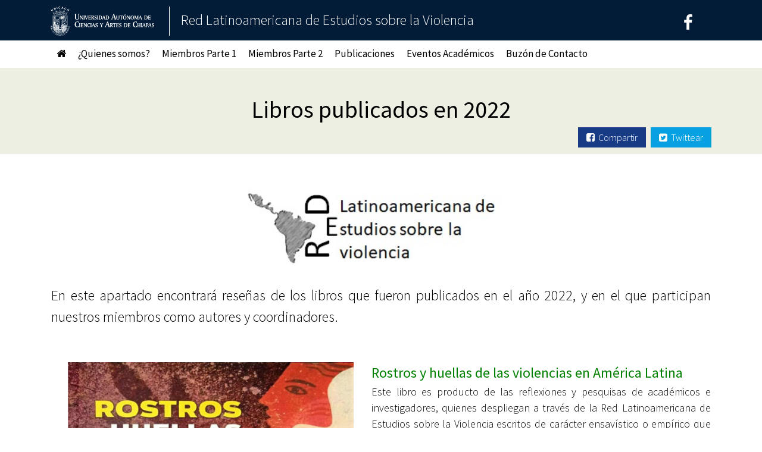

--- FILE ---
content_type: text/html; charset=UTF-8
request_url: https://redlev.unicach.mx/index.php?p=page&v=MzA=
body_size: 6189
content:
<!DOCTYPE html>
<html lang="en">
  <head>
    <meta charset="utf-8">
    <meta http-equiv="Expires" content="Sat, 01 Jan 2000 00:00:00 GMT">
    <meta http-equiv="Last-Modified" content="Sat, 17 Jan 2026 06:22:12 GMT">
    <meta http-equiv="Cache-Control" content="max-age=0, no-cache, no-store, private, must-revalidate">
    <meta http-equiv="Pragma" content="no-cache">
    <meta http-equiv="Content-Type" content="text/html">

    <meta http-equiv="X-UA-Compatible" content="IE=edge">
    <meta name="viewport" content="width=device-width, initial-scale=1.0">

    <meta name="author" content="Universidad Autónoma de Ciencias y Artes de Chiapas">
    <meta name="description" content="Sitio Web Oficial de la Red Latinoamericana de Estudios sobre la Violencia">
    <meta name="keywords" content="Red latinoamericana de estudios sobre la violencia, violencia, investigación, estudios, intercambio académico, red">
    <title>Universidad Autónoma de Ciencias y Artes de Chiapas</title>
    <link rel="icon" type="image/png" href="https://www.unicach.mx/sitios/resource/icons/favicon.png">
    <link rel="apple-itouch-icon" href="https://www.unicach.mx/sitios/resource/icons/favicon.png">
    <link href="plugins/bootstrap/css/bootstrap.min.css" rel="stylesheet">
    <link href="plugins/bootstrap/fonts/font-awesome/css/font-awesome.min.css" rel="stylesheet">
    <link href="plugins/fancybox/jquery.fancybox.min.css" rel="stylesheet">
    <link href="https://fonts.googleapis.com/css?family=Source+Sans+Pro:300,400" rel="stylesheet">
    <link href="views/css/navy-theme.css?260117062212" rel="stylesheet">
    <link href="views/css/animations.css?260117062212" rel="stylesheet">
    <link href="plugins/jquery-confirm/jquery-confirm.css" rel="stylesheet">
    <link href="views/css/corner-indicator.css?260117062212" rel="stylesheet">

    <script src="plugins/jquery/jquery-3.2.1.min.js" type="text/javascript"></script>
    <script src="plugins/tether/tether.js" type="text/javascript"></script>
    <script src="plugins/bootstrap/js/bootstrap.min.js" type="text/javascript"></script>
    <script src="plugins/bootstrap/js/bootstrap.min.js" type="text/javascript"></script>
     <script src="plugins/jquery-confirm/jquery-confirm.js" type="text/javascript"></script>

    <link href="plugins/owlcarousel/assets/owl.carousel.min.css" rel="stylesheet">
    <link href="plugins/owlcarousel/assets/owl.theme.default.min.css" rel="stylesheet">

    <meta property="og:title" content="" />
    <meta property="og:type" content="article" />
    <meta property="og:url" content="" />
    <meta property="og:image" content="https://redlev.unicach.mx//views/images/unicach_share.jpg" />
    <meta property="og:description" content="Red Latinoamericana de Estudios sobre la Violencia" />

    <script type="text/javascript">
      $(document).ready(function() {

        $('.owl-carousel').owlCarousel({
            loop:true,
            margin:0,
            autoplay:true,
            autoplayTimeout:2000,
            autoplayHoverPause:true,
            responsiveClass:true,
            nav:false,
            responsive:{
                0:{
                    items:1,
                },
                600:{
                    items:2,
                },
                1000:{
                    items:3,
                }
            }
        });

        $("[data-fancybox]").fancybox({
          toolbar  : true,
          protect: true
        });

        $(function () {
          $(window).scroll(function () {
            if ($(this).scrollTop() > 1) {
              $('#menu').addClass('shadow-menu');
            } else {
              $('#menu').removeClass('shadow-menu');
            }
          });
        });

        var offset = 220;
        var duration = 500;
        jQuery(window).scroll(function() {
          if (jQuery(this).scrollTop() > offset) {
            jQuery('.back-to-top').fadeIn(duration);
          } else {
            jQuery('.back-to-top').fadeOut(duration);
          }
        });

        jQuery('.back-to-top').click(function(event) {
          event.preventDefault();
          jQuery('html, body').animate({scrollTop: 0}, duration);
          return false;
        });

        jQuery(function($) {
          if ($(window).width() > 1024) {
            $('.navbar .dropdown > a').click(function() {
              location.href = this.href;
            });
          }
        });

        jQuery(function($) {
          if ($(window).width() < 1024) {
            $('.navbar .dropdown > a').dblclick(function() {
              location.href = this.href;
            });
          }
        });

      });
    </script>
  </head>

  <body>
    <nav class="navbar navbar-toggleable-md navbar-inverse sticky-top">
      <div class="row nopadding-0">
        <div class="col-lg-12 bg-navbar">
          <div class="container">
            <button class="navbar-toggler navbar-toggler-right" type="button" data-toggle="collapse" data-target="#navbarCollapse" aria-controls="navbarCollapse" aria-expanded="false" aria-label="Toggle navigation">
              <i class="fa fa-bars" aria-hidden="true"></i>
            </button>

            <div class="navbar-brand" href="">
              <a href="https://www.unicach.mx/" class="" target="_blank">
                <img class="logo-unicach" src="views/images/Unicach_White.svg" alt="Unicach">
              </a>
            </div>

            <div class="navbar-name">
              Red Latinoamericana de Estudios sobre la Violencia            </div>
            <div class="navbar-social float-right">
              <ul class="navbar-nav"><li class="nav-item">
                  <a class="nav-link a-wobble-vertical" href="https://www.facebook.com/redlev2021/" target="_blank">
                    <i class="fa fa-facebook fa-2x" aria-hidden="true"></i>
                  </a>
                </li></ul>
            </div>          </div>
        </div>

        <div id="menu" class="col-lg-12 bg-menu">
          <div class="container">
            <div class="collapse navbar-collapse" id="navbarCollapse">
              <ul class="navbar-nav">
                  <li class="nav-item">
                    <a class="nav-link a-underline" href="index.php" alt="Inicio">
                      <i class="fa fa-home" aria-hidden="true"></i>
                    </a>
                  </li>
                  <li class="nav-item dropdown">
                    <a class="nav-link dropdown-toggle a-underline" href="index.php?p=page&v=MQ==" id="dropdown_0" data-toggle="dropdown">¿Quienes somos?</a><div class="dropdown-menu" aria-labelledby="dropdown_0"><a class="dropdown-item" href="index.php?p=page&v=MQ==">¿Quienes somos?</a><a class="dropdown-item" href="index.php?p=page&v=Mg==">Objetivos</a><a class="dropdown-item" href="index.php?p=page&v=NQ==">Directorio</a></div></li><li class="nav-item dropdown">
                    <a class="nav-link dropdown-toggle a-underline" href="#" id="dropdown_1" data-toggle="dropdown">Miembros Parte 1</a><div class="dropdown-menu" aria-labelledby="dropdown_1"><a class="dropdown-item" href="index.php?p=page&v=MTU=">1 Centro de Investigación e Innovación para la EA</a><a class="dropdown-item" href="index.php?p=page&v=MTY=">2 Colegio Mayor de Antioquia, Colombia</a><a class="dropdown-item" href="index.php?p=page&v=OA==">3 Instituto Tecnológico de Sonora</a><a class="dropdown-item" href="index.php?p=page&v=MjQ=">4 Movimiento Psicoanalítico Latinoamericano</a><a class="dropdown-item" href="index.php?p=page&v=MjU=">5 Poder Judicial del Estado de México</a><a class="dropdown-item" href="index.php?p=page&v=MTc=">6 Tecnológico de Antioquia, Colombia</a><a class="dropdown-item" href="index.php?p=page&v=MjA=">7 Universidad Autónoma de San Luis Potosí</a><a class="dropdown-item" href="index.php?p=page&v=MjE=">8 Universidad Autónoma de Tamaulipas</a><a class="dropdown-item" href="index.php?p=page&v=MTg=">9 Universidad Católica de Oriente, Colombia</a><a class="dropdown-item" href="index.php?p=page&v=MTM=">10 Universidad de Ciencias y Artes de Chiapas</a></div></li><li class="nav-item dropdown">
                    <a class="nav-link dropdown-toggle a-underline" href="#" id="dropdown_2" data-toggle="dropdown">Miembros Parte 2</a><div class="dropdown-menu" aria-labelledby="dropdown_2"><a class="dropdown-item" href="index.php?p=page&v=MTQ=">11 Universidad de Guadalajara</a><a class="dropdown-item" href="index.php?p=page&v=MTk=">12 Universidad Distrital Francisco José de Caldas, Colombia</a><a class="dropdown-item" href="index.php?p=page&v=OQ==">13 Universidad Juárez Autónoma de Tabasco</a><a class="dropdown-item" href="index.php?p=page&v=MTI=">14 Universidad Michoacana de San Nicolás de Hidalgo</a><a class="dropdown-item" href="index.php?p=page&v=MjI=">15 Universidad Nacional Autónoma de México</a><a class="dropdown-item" href="index.php?p=page&v=Nw==">16 Universidad Nacional de Córdoba, Argentina</a><a class="dropdown-item" href="index.php?p=page&v=MjM=">17 Universidad Pedagógica Nacional</a><a class="dropdown-item" href="index.php?p=page&v=MTA=">18 Universidad Veracruzana</a></div></li><li class="nav-item dropdown">
                    <a class="nav-link dropdown-toggle a-underline" href="#" id="dropdown_3" data-toggle="dropdown">Publicaciones</a><div class="dropdown-menu" aria-labelledby="dropdown_3"><a class="dropdown-item" href="index.php?p=page&v=MzA=">Libros publicados en el año 2022</a><a class="dropdown-item" href="index.php?p=page&v=MjY=">Libros publicados en el año 2020</a><a class="dropdown-item" href="index.php?p=page&v=Mjc=">Libros publicados en el año 2019</a><a class="dropdown-item" href="index.php?p=page&v=Mjg=">Libros publicados en el año 2018</a><a class="dropdown-item" href="index.php?p=page&v=NA==">Libros publicados en el año 2017</a><a class="dropdown-item" href="index.php?p=page&v=MzM=">Artículos de investigación</a></div></li><li class="nav-item dropdown">
                    <a class="nav-link dropdown-toggle a-underline" href="#" id="dropdown_4" data-toggle="dropdown">Eventos Académicos</a><div class="dropdown-menu" aria-labelledby="dropdown_4"><a class="dropdown-item" href="index.php?p=page&v=Mw==">Congresos</a><a class="dropdown-item" href="https://drive.google.com/file/d/134k6_aXNzC5qca3mFyZfhs73DbodPFtS/view?usp=sharing" target="_blank">Conversación Violencias en Contextos Latinoamericanos</a><a class="dropdown-item" href="index.php?p=page&v=MzE=">Conferencia: Duelo, legado, memoria.</a><a class="dropdown-item" href="index.php?p=page&v=MzI=">Diplomado Violencias y Cultura de Paz</a></div></li><li class="nav-item ">
                    <a class="nav-link dropdown-toggle a-underline" href="index.php?p=contact" id="dropdown_5" >Buzón de Contacto</a></li>              </ul>
            </div>
          </div>
        </div>
      </div>
    </nav>

    <div class="content-page">
      <article>
  <section class="title-header">
    <header class="container">
      <div class="row">
        <div class="col-lg-12 text-center">
          <h1 class="font-40 mt-3">
            Libros publicados en 2022          </h1>
        </div>
        <div class="col-lg-12 font-20 text-right">
          <a class="btn-facebook" href="http://www.facebook.com/sharer/sharer.php?u=https://redlev.unicach.mx%2Findex.php%3Fp%3Dpage%26v%3DMzA%3D" target="_blank">
            <i class="fa fa-facebook-square" aria-hidden="true"></i>&nbsp;&nbsp;Compartir
          </a>&nbsp;

          <a class="btn-twitter" href="https://twitter.com/home?status=%23Unicach esto est&aacute; interesante: https://redlev.unicach.mx%2Findex.php%3Fp%3Dpage%26v%3DMzA%3D" target="_blank">
            <i class="fa fa-twitter-square" aria-hidden="true"></i>&nbsp;&nbsp;Twittear
          </a>
          
        </div>
      </div>
    </header>
  </section>

  <div class="container font-16 mt-4">
    <table style="width: 100%;">
<tbody>
<tr>
<td style="width: 98.3977%;" colspan="2"><span style="font-size: 24px;"><img style="display: block; margin-left: auto; margin-right: auto;" src="https://redlev.unicach.mx//views/images/source/LogoRed.jpg" width="450" height="193" /></span></td>
</tr>
<tr>
<td style="text-align: justify; width: 98.3977%;" colspan="2">
<p><span style="font-size: 24px;">En este apartado encontrar&aacute; rese&ntilde;as de los libros que fueron publicados en el a&ntilde;o 2022, y en el que participan nuestros miembros como autores y coordinadores.</span></p>
<p>&nbsp;</p>
</td>
</tr>
<tr>
<td style="vertical-align: top; width: 47.7601%;"><img style="display: block; margin-left: auto; margin-right: auto;" src="https://redlev.unicach.mx//views/images/source/rostros%20y%20huellas.jpg" alt="" width="480" height="506" /></td>
<td style="vertical-align: top; width: 50.6377%;"><strong style="text-align: justify;"><span style="font-size: 24px; color: #008000;">Rostros y huellas de las violencias en Am&eacute;rica Latina</span></strong>
<p style="text-align: justify;"><span style="font-size: 18px;">Este libro es producto de las reflexiones y pesquisas de acad&eacute;micos e investigadores, quienes despliegan a trav&eacute;s de la Red Latinoamericana de Estudios sobre la Violencia escritos de car&aacute;cter ensay&iacute;stico o emp&iacute;rico que develan fen&oacute;menos acerca de las violencias por parte del Estado y las instituciones, las cuales se expresan en grupos focalizados, como es el caso de infantes, adolescentes e igualmente mujeres, este &uacute;ltimo grupo analizado a partir de la perspectiva de g&eacute;nero. En dichos trabajos, se profundiza en la comprensi&oacute;n de los sujetos que vivencian y habitan una sociedad ensanchada en violencia.</span></p>
<p style="text-align: justify;"><span style="font-size: 18px;">La diversidad de trabajos ofrece un panorama nimio pero necesario para la reflexi&oacute;n y reinauguraci&oacute;n de la din&aacute;mica que ha conjuntado la Red Latinoamericana de Estudios sobre las Violencias a trav&eacute;s de la edici&oacute;n de los libros que publica. As&iacute;, se estrecha una de las v&iacute;as de an&aacute;lisis de algunos de los problemas m&aacute;s sentidos sobre la tem&aacute;tica, y ofrece en su coyuntura un atajo para abordar autores, temas y preocupaciones provenientes de distintos grupos de investigaci&oacute;n y c&iacute;rculos acad&eacute;micos.</span></p>
</td>
</tr>
</tbody>
</table>
<p>&nbsp;</p>
<p>&nbsp;</p>
<p>&nbsp;</p>
<p>&nbsp;</p>
<p>&nbsp;</p>  </div>
</article>

<script type="text/javascript">
  $(document).ready(function() {
    var title = "Libros publicados en 2022";
    var url = "https://" + "redlev.unicach.mx%2Findex.php%3Fp%3Dpage%26v%3DMzA%3D";
    $("meta[property='og\\:title']").attr("content", title);
    $("meta[property='og\\:url']").attr("content", url);
    // $("meta[name='twitter\\:title']").attr("content", title);
  });
</script>    </div>

    <section class="container-fluid">
      <div class="main-banner"></div>
    </section>
    <div class="separator-white"></div>

    <footer class="text-white">
      <div class="container-footer">
        <div class="container">
          <div class="row col-lg-12">
            <div class="col-lg-2 text-center mb-4">
              <img class="logo-dtic" src="views/images/Logo_DTIC.png" alt="DTIC">
            </div>
            <div class="col-lg-8 text-center">
              <p id="text-copyright">
                Libramiento Norte Poniente 1150, Colonia Lajas Maciel C.P. 29039 Tuxtla Gutiérrez, Chiapas.                 <br>&copy;&nbsp;Universidad Autónoma de Ciencias y Artes de Chiapas &nbsp;-&nbsp;
                <a class="privacity" href="https://www.unicach.mx/_/descargar/aviso_de_privacidad_UNICACH.pdf" target="_blank">Aviso de Privacidad
                </a>
              </p>
            </div>
          </div>
        </div>
      </div>
    </footer>



  <span class="back-to-top" style="display: none;"><i class="fa fa-arrow-circle-up fa-3x"></i></span>
  <script src="plugins/bootstrap/js/bootstrap.min.js" type="text/javascript"></script>
  <script src="plugins/fancybox/jquery.fancybox.min.js" type="text/javascript"></script>
  <script src="plugins/owlcarousel/owl.carousel.min.js" type="text/javascript"></script>
  
<script>
$(document).ready(function() {
  $("body").append('<div id="loader" class="pace pace-active"></div>');
    $("body").append('<div id="mask"></div>');
});

//Mensajes
function alert_message(content){
  $.confirm({
    theme: 'modern',
    type: 'red',
    icon: 'fa fa-exclamation-triangle',
    animationBounce: 2.5,
    title: '',
    content: content,
    buttons: {
      Aceptar: function () {
        return;
      }
    }
  });
}

function success_message(content){
  $.confirm({
    theme: 'modern',
    type: 'yellow',
    icon: 'fa fa fa-check-circle',
    title: '',
    content: content,
    buttons: {
      Aceptar: function () {
        return;
      }
    }
  });
}

//Loader
function show_loader(){
  var maskHeight = $(document).height();
  var maskWidth = $(window).width();
  $("#mask").css({"width":maskWidth,"height":maskHeight,"display":"initial"});
  $("#mask").fadeIn(500);
  document.getElementById("loader").innerHTML='<div class="pace pace-activity"></div>';
}

function hide_loader(){
  setTimeout(function(){
    $("#mask").css({"width":"auto","height":"auto","display":"none"});
    $("#mask").hide();
      document.getElementById("loader").innerHTML='';
  }, 500);
}


const cargarSonido = function (source) {
  const sonido = document.createElement("audio");
  sonido.src = source;
  sonido.setAttribute("preload", "auto");
  sonido.setAttribute("controls", "none");
  sonido.style.display = "none";
  document.body.appendChild(sonido);
  return sonido;
};
const $play = document.querySelector(".rd-on"),
  $pause = document.querySelector(".rd-off");

// const sonido = cargarSonido("https://fdsfdsfdsf.radio12345.com/intro.mp3");
const sonido = cargarSonido("https://radiounicach.dynns.com:9000/;?type=http&nocache=8");

$play.onclick = () => {
  $(".rd-on").css({"display":"none"});
  $(".rd-off").css({"display":"inline-block"});
  $(".rd-image").addClass("fa-spin")
  sonido.play();
};
$pause.onclick = () => {
  $(".rd-image").removeClass("fa-spin")
  $(".rd-off").css({"display":"none"});
  $(".rd-on").css({"display":"inline-block"});
  sonido.pause();
};
</script>
  </body>
</html>


--- FILE ---
content_type: text/css
request_url: https://redlev.unicach.mx/views/css/navy-theme.css?260117062212
body_size: 8173
content:
html {
  width: 100%;
  height: 100%;
}

body {
  font-family: 'Source Sans Pro', sans-serif;
  font-weight: 300;
  color: #000;
  background-color: rgba(255,255,255,1);
}

button {
  cursor: pointer;
}

h1 {
  font-size: 3rem;
}

h2 {
  font-size: 2rem;
}

a {
  outline: 0;
}

#mask {
  top: 0;
  left: 0;
  position:absolute;
  z-index:1999;
  background-color: rgba(255,255,255,0);
  display:none;
}

.form-control {
  padding: 0.7rem 0.75rem;
  color: #565a5d !important;
  border: 1px solid rgba(0, 0, 0, 0);
  border-radius: 0 !important;
}

nav.navbar {
  margin: 0px 0px 0px 0px;
  padding: 0px 0px 0px 0px;
}

.btn {
  border-radius: 0;
  -moz-border-radius: 0;
  -webkit-border-radius: 0;
}

.borderless td, .borderless th {
  border: none;
}

.bg-navbar {
  background: rgba(2, 28, 55, 1);
  -webkit-box-shadow: 0px 2px 4px 0px rgba(0,0,0,0.20);
  -moz-box-shadow: 0px 2px 4px 0px rgba(0,0,0,0.20);
  box-shadow: 0px 2px 4px 0px rgba(0,0,0,0.20);
  padding-top: 2px;
  padding-bottom: 8px;
}

.navbar-brand {
  display: inline-block;
  padding-top: 0;
  padding-bottom: 0;
  margin-right: 1rem;
  font-size: 1.25rem;
  line-height: inherit;
  white-space: nowrap;
  font-size: 30px;
}

.logo-unicach {
  width: 200px;
  padding-right: 25px;
  margin-top: 0px;
  margin-bottom: 0px;
  padding-top: 0px;
  padding-bottom: 0px;
  border-right: 1px solid #fff;
}

.logo-unicach:hover {
  opacity: 0.90;
}

.logo-contraloria {
  width: 190px;
  padding-right: 25px;
  margin-top: 0px;
  margin-bottom: 0px;
  padding-top: 0px;
  padding-bottom: 0px;
}

.navbar-name {
  display: inline-block;
  padding-top: .8rem;
  margin-left: 0;
  margin-right: 1rem;
  padding-left: 0;
  font-size: 1.25rem;
  line-height: inherit;
  white-space: nowrap;
  font-size: 1.7rem;
  color: #fff !important;
}

.navbar-social {
  display: inline-block;
  padding-top: .25rem;
  padding-bottom: .25rem;
  margin-right: 1rem;
  font-size: 1.25rem;
  line-height: inherit;
  white-space: nowrap;
  font-size: 18px;
}

.bg-navbar .container button.navbar-toggler.navbar-toggler-right {
  margin-top: 0.5rem;
  color: #fff !important;
  font-size: 2.3rem;
  background-color: transparent;
  border: none;
}

.navbar-social ul.navbar-nav li.nav-item a.nav-link {
  color: rgba(255, 255, 255, 1);
  padding-top: 0px;
  padding-bottom: 0px;
  padding-left: 15px;
  padding-right: 15px;
  margin-top: 18px;
  margin-bottom: 0px;
  margin-left: 0px;
  margin-right: 0px;
  font-size: 14px;
}

.navbar-social ul.navbar-nav li.nav-item a.nav-link:hover {

}

.navbar-social ul.navbar-nav li.nav-item.dropdown a.nav-link:hover {
  background: rgba(245, 245, 245, 1);
}

.navbar-social ul.navbar-nav li.nav-item a.nav-link.active {
  
}

.bg-navbar button.navbar-toggler.navbar-toggler-right {
  margin-top: 7px;
  color: #000 !important;
  border: 1px solid #fefefe;
  background-color: #cfcfca;
}

.bg-navbar nav.navbar ul.navbar-nav li.nav-item a.nav-link:hover {

}

.bg-navbar nav.navbar ul.navbar-nav li.nav-item.dropdown a.nav-link:hover {
  background: rgba(245, 245, 245, 1);
}

.bg-navbar nav.navbar ul.navbar-nav li.nav-item a.nav-link.active {
  
}

.bg-menu {
  background: rgba(255, 255, 255, 1);
  padding-top: 5px;
}

.shadow-menu {
  -webkit-box-shadow: 0px 2px 5px 0px rgba(0,0,0,0.21);
  -moz-box-shadow: 0px 2px 5px 0px rgba(0,0,0,0.21);
  box-shadow: 0px 2px 5px 0px rgba(0,0,0,0.21);
}

.content-page {
  margin:0;
  width: 100%;
  height: 100%;
  min-height: 45rem;
}

.bg-menu ul.navbar-nav li.nav-item a.nav-link {
  color: rgba(0, 0, 0, 1);
  font-size: 17px;
  font-weight:400;
  padding-top: 5px;
  padding-bottom: 11px;
  padding-left: 10px;
  padding-right: 10px;
  margin-top: 0px;
  margin-bottom: 0px;
  margin-left: 0px;
  margin-right: 0px;
}

.bg-menu ul.navbar-nav li.nav-item a.nav-link:hover {
  color: rgba(2, 28, 55, 0.9);
}

.bg-menu ul.navbar-nav li.nav-item.dropdown a.nav-link:hover {
  background: transparent !important;
}

.bg-menu ul.navbar-nav li.nav-item a.nav-link.active {
  
}

.dropdown-toggle:hover {
  cursor: pointer;
  background: transparent !important;
  color: #000;
}

li.nav-item.dropdown > .dropdown-menu {
  padding-top: 0;
  padding-bottom: 0;
} 

.dropdown .dropdown-menu {
  margin-top: 0px;
  background: rgba(250, 250, 250, 0.93) !important;
  border-radius: 0;
  -moz-border-radius: 0;
  -webkit-border-radius: 0;
  border: 0px;
}

.dropdown-menu .dropdown-item {
  min-width: 12.5rem !important;
  color: rgba(2, 28, 55, 1) !important;
  font-size: 17px !important;
  font-weight:400 !important;
  padding-top: 8px;
  padding-bottom: 8px;
}

.dropdown-toggle::after {
    display:none
}

.container .dropdown .dropdown-menu a:hover
{
  color: rgba(255, 255, 255, 1) !important;
  background: rgba(2, 28, 55, 1);
  border-color: #fff;
}

.container-fluid {
  padding: 0px;
}

@media (min-width: 1024px) {
  .dropdown:hover > .dropdown-menu {
    display: block;
  }
}

@media (max-width: 1280px) {
  .navbar-name {
    padding-top: .9rem;
    font-size: 1.5rem;
  }
}

@media (max-width: 992px) {
  .navbar-brand {
    display: none;
  }
  .navbar-social {
    display: none;
  }
  .navbar-name {
    padding-top: .9rem;
    font-size: 1.5rem;
  }
}

@media (max-width: 768px) {
  .navbar-name {
    padding-top: .9rem;
    font-size: 1rem;
  }
  .bg-navbar .container button.navbar-toggler.navbar-toggler-right {
    margin-top: 0.1rem;
  }
  .navbar-brand {
    display: none;
  }
  .navbar-social {
    display: none;
  }
}

@media (max-width: 576px) {
  .navbar-brand {
    display: none;
  }
  .navbar-name {
    font-size: 0.9rem;
    width: 70%;
    overflow:hidden;
    white-space:nowrap;
    text-overflow: ellipsis;
  }
  .navbar-social {
    display: none;
  }
  .bg-navbar .container button.navbar-toggler.navbar-toggler-right {
    margin-top: 5px;
    color: #fff !important;
    font-size: 1.7rem;
    background-color: transparent;
    border: none; 
  }
}

.slider {
  position: relative;
  margin-left: auto;
  margin-right: auto;
  padding-right: 0;
  padding-left: 0;
}

.fill {
  width: 100%;
  height: 100%;
  background-position: center;
  -webkit-background-size: cover;
  -moz-background-size: cover;
  background-size: cover;
  -o-background-size: cover;
}

.carousel-caption {
  position: absolute;
  right: 0;
  left: 0;
  bottom: 0;

  color: #fff;
  font-weight: 300;
  text-shadow: 2px 2px 5px #000;
  padding-top: 1.1rem;
  padding-bottom: 1.7rem;

  background: rgba(0,0,0,0);
  background: -moz-linear-gradient(top, rgba(0,0,0,0) 0%, rgba(0,0,0,0.2) 25%, rgba(0,0,0,0.5) 65%, rgba(0,0,0,0.5) 100%);
  background: -webkit-gradient(left top, left bottom, color-stop(0%, rgba(0,0,0,0)), color-stop(25%, rgba(0,0,0,0.2)), color-stop(65%, rgba(0,0,0,0.5)), color-stop(100%, rgba(0,0,0,0.5)));
  background: -webkit-linear-gradient(top, rgba(0,0,0,0) 0%, rgba(0,0,0,0.2) 25%, rgba(0,0,0,0.5) 65%, rgba(0,0,0,0.5) 100%);
  background: -o-linear-gradient(top, rgba(0,0,0,0) 0%, rgba(0,0,0,0.2) 25%, rgba(0,0,0,0.5) 65%, rgba(0,0,0,0.5) 100%);
  background: -ms-linear-gradient(top, rgba(0,0,0,0) 0%, rgba(0,0,0,0.2) 25%, rgba(0,0,0,0.5) 65%, rgba(0,0,0,0.5) 100%);
  background: linear-gradient(to bottom, rgba(0,0,0,0) 0%, rgba(0,0,0,0.2) 25%, rgba(0,0,0,0.5) 65%, rgba(0,0,0,0.5) 100%);
  filter: progid:DXImageTransform.Microsoft.gradient( startColorstr='#000000', endColorstr='#000000', GradientType=0 );
}

@-webkit-keyframes fadeIn {
  0% {
    opacity: 0;
  }

  100% {
    opacity: 1;
  }
}

@keyframes fadeIn {
  0% {
    opacity: 0;
  }

  100% {
    opacity: 1;
  }
}

.carousel-caption h1 {
  font-size: 4vh;
}

.carousel-caption p {
  font-size: 2vh;
  margin-bottom: 0;
}

.btn-slider {
  -webkit-animation: fadeInUpBig 3s ease-in;
  animation: fadeInUpBig 3s ease-in;
  -webkit-animation-iteration-count: 1;
  animation-iteration-count: 1;
}

.button-container {
  z-index:999;
  position: absolute;
  text-align: center;
  bottom: 6.7rem;
  right: 11.7rem;
  padding-top: 0.01rem;
  padding-bottom: 0.01rem;
  padding-right: 1rem;
  padding-left: 1rem;

  background-color: rgba(255, 255, 255, 0.1);
  -webkit-animation: fadeIn 2s ease-in;
  animation: fadeIn 2s ease-in;
  -webkit-animation-iteration-count: 1;
  animation-iteration-count: 1;
}

.button-container .btn {
  padding-top: 0.7rem;
  padding-right: 1.3rem;
  padding-left: 1.3rem;
  font-size: 1.3rem;
  font-weight: 300;
}

.carousel-item.active,
.carousel-item-next,
.carousel-item-prev {
  display: block;
  max-height: 40rem;
}

@-webkit-keyframes zoom {
  0% {
    -webkit-transform: scale(1);
    -ms-transform: scale(1);
    -o-transform: scale(1);
    transform: scale(1);
  }
  50% {
    -webkit-transform: scale(1.025);
    -ms-transform: scale(1.025);
    -o-transform: scale(1.025);
    transform: scale(1.025);
    transform: translate(100px, 100px);
  }
  100% {
    -webkit-transform: scale(1);
    -ms-transform: scale(1);
    -o-transform: scale(1);
    transform: scale(1);
  }
}

@keyframes zoom {
  0% {
    -webkit-transform: scale(1);
    -ms-transform: scale(1);
    -o-transform: scale(1);
    transform: scale(1);
  }
  50% {
    -webkit-transform: scale(1.025);
    -ms-transform: scale(1.025);
    -o-transform: scale(1.025);
    transform: scale(1.025);
    transform-origin: 100% 100%;
  }
  100% {
    -webkit-transform: scale(1);
    -ms-transform: scale(1);
    -o-transform: scale(1);
    transform: scale(1);
  }
}

.carousel-item.active img {
  width:100%;
  filter: saturate(107%);
  
  animation: zoom 10s ease-in-out infinite;
  -webkit-animation: zoom 10s ease-in-out infinite;
}

.carousel-item img:hover {
  filter: saturate(117%);
}

.carousel-control-prev, .carousel-control-next {
  width: 10%;
}

.carousel-control-prev:hover, .carousel-control-next:hover {
  -webkit-animation: swing 1s ease;
  animation: swing 1s ease;
  -webkit-animation-iteration-count: 1;
  animation-iteration-count: 1;
}

.carousel-control-prev-icon, .carousel-control-next-icon {
  width: 30px;
  height: 30px;
}

@keyframes move-prev {
  50%{
    transform: translateX(-7px);
    -webkit-transform: translateX(-7px);
  }
}

@-webkit-keyframes move-prev {
  50%{
    transform: translateX(-7px);
    -webkit-transform: translateX(-7px);
  }
}

.carousel-control-prev-icon:hover {
  animation: move-prev .7s ease-in-out infinite;
  -webkit-animation: move-prev .7s ease-in-out infinite;
}

@keyframes move-next {
  50%{
    transform: translateX(7px);
    -webkit-transform: translateX(7px);
  }
}

@-webkit-keyframes move-next {
  50%{
    transform: translateX(7px);
    -webkit-transform: translateX(7px);
  }
}

.carousel-control-next-icon:hover {
  animation: move-next .7s ease-in-out infinite;
  -webkit-animation: move-next .7s ease-in-out infinite;
}

.carousel-control-next-icon {
  margin-right: -20px;
}

ol.carousel-indicators {
  margin: 0;
  bottom: 10px;
}

ol.carousel-indicators li {
  height: 5px;
}

.carousel-fade .carousel-item {
  opacity: 0.99;
  -webkit-transform: translateZ(0);
  -webkit-transition-property: opacity;
  -moz-transition-property: opacity;
  -o-transition-property: opacity;
  transition-property: opacity;
  transition: opacity .5s ease-in-out;
}

.carousel-fade .carousel-item.active {
  opacity: 1;
}

.nopadding-0 {
  padding: 0px !important;
  margin: 0 !important;

  div[class^="col-"]{
    padding-left: 0px;
    padding-right: 0px;
  }
}

.nopadding-1 {
  padding: 1px !important;
  margin: 0 !important;

  div[class^="col-"]{
    padding-left: 0px;
    padding-right: 0px;
  }
}

.nopadding-2 {
  padding: 2px !important;
  margin: 0 !important;

  div[class^="col-"]{
    padding-left: 0px;
    padding-right: 0px;
  }
}

a:link.glink  {
  text-decoration:none;
  border-bottom: 1px solid transparent;
  transition: all ease-in-out 0.3s;
}

a:hover.glink  {
  color: rgba(4, 33, 81, 1) !important;
  border-color: rgba(4, 33, 81, 1);
}

a:active.glink  {
  color: rgba(4, 33, 81, 1) !important;
  text-decoration:none !important;
}

a:visited.glink  {
  color: rgba(4, 33, 81, 1) !important;
  text-decoration:none !important;
}

@-webkit-keyframes zoom-2 {
  0% {
    -webkit-transform: scale(1);
    -ms-transform: scale(1);
    -o-transform: scale(1);
    transform: scale(1);
  }
  50% {
    -webkit-transform: scale(1.025);
    -ms-transform: scale(1.025);
    -o-transform: scale(1.025);
    transform: scale(1.025);
  }
  100% {
    -webkit-transform: scale(1);
    -ms-transform: scale(1);
    -o-transform: scale(1);
    transform: scale(1);
  }
}

@keyframes zoom-2 {
  0% {
    -webkit-transform: scale(1);
    -ms-transform: scale(1);
    -o-transform: scale(1);
    transform: scale(1);
  }
  50% {
    -webkit-transform: scale(1.025);
    -ms-transform: scale(1.025);
    -o-transform: scale(1.025);
    transform: scale(1.025);
  }
  100% {
    -webkit-transform: scale(1);
    -ms-transform: scale(1);
    -o-transform: scale(1);
    transform: scale(1);
  }
}

@-webkit-keyframes zoompic {
  0% {
    -webkit-transform: scale(1);
    -ms-transform: scale(1);
    -o-transform: scale(1);
    transform: scale(1);
  }
  50% {
    -webkit-transform: scale(1.1);
    -ms-transform: scale(1.1);
    -o-transform: scale(1.1);
    transform: scale(1.1);
  }
  100% {
    -webkit-transform: scale(1);
    -ms-transform: scale(1);
    -o-transform: scale(1);
    transform: scale(1);
  }
}

@keyframes zoompic {
  0% {
    -webkit-transform: scale(1);
    -ms-transform: scale(1);
    -o-transform: scale(1);
    transform: scale(1);
  }
  50% {
    -webkit-transform: scale(1.1);
    -ms-transform: scale(1.1);
    -o-transform: scale(1.1);
    transform: scale(1.1);
  }
  100% {
    -webkit-transform: scale(1);
    -ms-transform: scale(1);
    -o-transform: scale(1);
    transform: scale(1);
  }
}

.cframe {
  -webkit-transition: all .3s ease;
  -moz-transition: all .3s ease;
  -o-transition: all .3s ease;
  -ms-transition: all .3s ease;
}

.cframe:hover {
  transform: perspective(15rem) rotateY(3deg);
}

.cblock {
  width:100%;
  overflow:hidden;
}

.cblock img {
  height: 26rem;
  margin: 1rem;
  padding: .5rem;
  
  animation: zoom-2 7s linear infinite;
  -webkit-animation: zoom-2 7s linear infinite;

  -webkit-box-shadow: 0px 2px 4px 0px rgba(0,0,0,0.30);
  -moz-box-shadow: 0px 2px 4px 0px rgba(0,0,0,0.30);
  box-shadow: 0px 2px 4px 0px rgba(0,0,0,0.30);
}

.cblock:hover img {
  opacity: .95;
}

.frameborder {
  margin: 1rem;
  -webkit-box-shadow: 0px 2px 10px 0px rgba(207,207,207,1);
  -moz-box-shadow: 0px 2px 10px 0px rgba(207,207,207,1);
  box-shadow: 0px 2px 10px 0px rgba(207,207,207,1);
}

.videoborder {
  border-top: 0.75rem solid black;
  border-bottom: 0.75rem solid black;
}
.card-poster {
  border-radius: 0px;
  color: rgba(250, 250, 247, 1);
  border:0px solid transparent;
}

.card-poster img {
  border-radius: 0px;
  color: rgba(250, 250, 247, 1);
  /*border:1px solid #fff;*/
  -webkit-box-shadow: 0px 2px 4px 0px rgba(0,0,0,0.50);
  -moz-box-shadow: 0px 2px 4px 0px rgba(0,0,0,0.50);
  box-shadow: 0px 2px 4px 0px rgba(0,0,0,0.50);
}

.card-poster:hover img {
  filter: saturate(150%);

  -moz-transform: scale(1.05);
  -webkit-transform: scale(1.05);
  transform: scale(1.05);

  -webkit-transition: all .4s ease-in-out;
  -moz-transition: all .4s ease-in-out;
  -o-transition: all .4s ease-in-out;
  -ms-transition: all .4s ease-in-out;
}

.text-gray {
  color:#333333;
}

.space-line-top {
  margin-top: 10px;
}

.space-line-bot {
  margin-bottom: 10px;
}

.opacity {
  opacity: 0.91;
}

.card-deck .card {
  min-height: 100%;
}

.card:hover {
  text-decoration: none;
}

.card-deck .card:not(:first-child) {
  /*margin-left: 5px;*/
}
.card-deck .card:not(:last-child) {
  /*margin-right: 5px;*/
}

.card-white {
  border-radius: 0px;
  color: rgba(250, 250, 247, 1);
  border:1px solid #fff;

  -webkit-box-shadow: 0px 1px 10px 0px rgba(207,207,207,1);
  -moz-box-shadow: 0px 1px 10px 0px rgba(207,207,207,1);
  box-shadow: 0px 1px 10px 0px rgba(207,207,207,1);
}

.card-white:hover img {
  filter: saturate(180%);
  -webkit-transition: all .2s ease-in-out;
  -moz-transition: all .2s ease-in-out;
  -o-transition: all .2s ease-in-out;
  -ms-transition: all .2s ease-in-out;
}

.card-white:hover {
  -webkit-box-shadow: 0px 1px 10px 0px rgba(255,255,255,1);
  -moz-box-shadow: 0px 1px 10px 0px rgba(255,255,255,1);
  box-shadow: 0px 1px 10px 0px rgba(255,255,255,1);
}

.card-white .card-block {
  color: #000 !important; 
}

.card-white .card-header,
.card-white .card-footer {
  border-radius: 0px;
  background-color: rgba(14, 40, 67, 1);
  color: #fff;
}

.card-transparent {
  border-radius: 0px;
  color: rgba(250, 250, 247, 1);
  border:1px solid #fff;
  background-color: rgba(255, 255, 255, 0.5) !important;

  -webkit-transition: all .5s ease-in-out;
  -moz-transition: all .5s ease-in-out;
  -o-transition: all .5s ease-in-out;
  -ms-transition: all .5s ease-in-out;
}

.card-transparent:hover {
  -webkit-box-shadow: 0px 1px 10px 0px rgba(255,255,255,1);
  -moz-box-shadow: 0px 1px 10px 0px rgba(255,255,255,1);
  box-shadow: 0px 1px 10px 0px rgba(255,255,255,1);
}

.card-transparent {
  padding: 0px;
}

.card-transparent .card-block {
  color: #000 !important;
}

.card-transparent .card-header {
  border-radius: 0px !important;
  padding-top: 1.1rem;
  background-color: rgba(255, 255, 255, 0.5) !important;
  color: rgba(88, 88, 88, 1) !important;
}

.transition {
  -webkit-transform: scale(1.8);
  -moz-transform: scale(1.8);
  -o-transform: scale(1.8);
  transform: scale(1.8);
}

@keyframes colorchange
{
  0%   {background: rgba(247, 247, 239, 1);}
  25%  {background: rgba(214, 232, 214, 0.6);}
  50%  {background: rgba(229, 232, 214, 0.7);}
  75%  {background: rgba(214, 232, 230, 0.6);}
  100% {background: rgba(247, 247, 239, 1);}
}

@-webkit-keyframes colorchange
{
  0%   {background: rgba(247, 247, 239, 1);}
  25%  {background: rgba(214, 232, 214, 0.6);}
  50%  {background: rgba(229, 232, 214, 0.7);}
  75%  {background: rgba(214, 232, 230, 0.6);}
  100% {background: rgba(247, 247, 239, 1)}
}

.thb {
  width: 100%;
  position: relative;
  margin-bottom: 1.5rem;

  -webkit-transition: all .2s ease;
  -moz-transition: all .2s ease;
  -o-transition: all .2s ease;
  -ms-transition: all .2s ease;
}

.thb:hover {
  -webkit-box-shadow: -1px 2px 5px 0px rgba(190,190,190,1);
  -moz-box-shadow: -1px 2px 5px 0px rgba(190,190,190,1);
  box-shadow: -1px 2px 5px 0px rgba(190,190,190,1);

  animation-name: scrolldown;
  -webkit-animation-name: scrolldown;
  animation-duration: 0.7s;
  -webkit-animation-duration: 0.7s;
  animation-iteration-count: 1;
  -webkit-animation-iteration-count: 1;
}

.thb a:link{
  text-decoration:none;
}

.block {
  width:100%;
  overflow:hidden;
}

.block img {
  width: 100%;
  animation: zoom 10s ease-in-out infinite;
  -webkit-animation: zoom 10s ease-in-out infinite;
}

.content-name {
  width: 100%;
  transition: .5s ease;
  opacity: 1;
  position: relative;
  left: 0;
  bottom: 0;
}

.content-min {
  width: 100%;
  transition: .5s ease;
  opacity: 0;
  position: absolute;
  left: 0;
  bottom: 0;
}

.thb:hover .egresado-thb {
  opacity: 0.7;
  border-color: rgba(23, 67,102, 1);
}

.thb:hover .content-min {
  opacity: 1;
}

.thb:hover .content-name {
  opacity: 0;
}

.thb-text {
  opacity: 0.9;
  background-color: rgba(0, 172, 176, 1) !important;
  color: white;
  font-size: 16px;
  text-align: center;
  padding-top: 10px;
  padding-bottom: 10px;
}

.thb-name {
  opacity: 0.9;
  background-color: rgba(0, 172, 176, 1) !important;
  color: white;
  font-size: 16px;
  text-align: center;
  padding-top: 10px;
  padding-bottom: 10px;
}

.background-pattern{
  min-width: 100%;
  min-height: 100%;
  width: auto;
  height: auto;
  background-size: cover;
  background: rgba(2, 28, 55, 0.1) url('../images/pattern.png') repeat;
}

.title-header-video{
  padding-top:2rem;
  background-color: rgba(247, 247, 239, 0.1);
  color: rgba(14, 40, 67, 1) !important;
  padding-bottom: 0.7rem;
  animation-iteration-count: infinite;
}

.video-b{
  min-width: 100%;
  min-height: 100%;
  width: auto;
  height: auto;
  position: fixed;   
  top: 50%;
  left: 50%;
  transform: translateX(-50%) translateY(-50%);  
  z-index: -99999999999999;
  background-size: cover;
}

.title-header{
  padding-top:2rem;
  background-color: rgba(247, 247, 239, 1);
  padding-bottom: 0.7rem;
  animation: colorchange 7s;
  -webkit-animation: colorchange 7s;
  animation-iteration-count: infinite;
}

.share-header{
  padding-top:0.2rem;
  background-color: rgba(238, 238, 233, 1);
}

.main-banner{
  margin-top: 7rem;
  background: url('../images/main-banner.jpg') no-repeat center center;
  background-size: cover;
  width: 100%;
  height: 21rem;
  -webkit-filter: saturate(100%);
  filter: saturate(100%);
  -webkit-animation: brightness 3s infinite;
}

@keyframes brightness {
  0%,100%{
    filter: saturate(100%);
    -webkit-filter: saturate(100%);
  }
  50%{
    -webkit-filter: saturate(150%);
    filter: saturate(150%);
  }
}

@-webkit-keyframes brightness {
  0%,100%{
    filter: saturate(100%);
    -webkit-filter: saturate(100%);
  }
  50%{
    -webkit-filter: saturate(150%);
    filter: saturate(150%);
  }
}

.separator-beige{
  color: #000;
  font-weight: 300;
  background-color: rgba(247, 243, 232, 1);
  padding-top: 0.4rem;
  padding-bottom: 0.3rem;
}

.separator-white{
  color: #000;
  font-weight: 300;
  background-color: #fff;
  padding-top: 0.4rem;
  padding-bottom: 0.3rem;
}

.separator-gwhite {
  height: 10rem;
  background: -moz-linear-gradient(top, rgba(255,255,255,0) 0%, rgba(255,255,255,0.94) 80%, rgba(255,255,255,1) 100%); /* FF3.6-15 */
  background: -webkit-linear-gradient(top, rgba(255,255,255,0) 0%,rgba(255,255,255,0.94) 80%,rgba(255,255,255,1) 100%); /* Chrome10-25,Safari5.1-6 */
  background: linear-gradient(to bottom, rgba(255,255,255,0) 0%,rgba(255,255,255,0.94) 80%,rgba(255,255,255,1) 100%); /* W3C, IE10+, FF16+, Chrome26+, Opera12+, Safari7+ */
  filter: progid:DXImageTransform.Microsoft.gradient( startColorstr='#00ffffff', endColorstr='#ffffff',GradientType=0 );/* IE6-9 */
}

footer {
  width: 100%;
  height: 100%;
  margin-top: 0px;
  margin-left: 0;
  margin-right: 0;
  padding: 0;
  background-color: rgba(2, 28, 55, 1) !important;
}

footer p {
  margin-bottom: 0px;
}

.container-footer {
  width: 100%;
  height: 100%;
  margin-right: 0;
  margin-left: 0; 
  padding-top: 50px;
  padding-bottom: 50px;
}

.logo-dtic {
  width: 110px;
  padding-right: 10px;
  margin-top: -5px;
  margin-bottom: -5px;
  padding-top: 0px;
  padding-bottom: 0px;
}

.font-12 {
  font-size: 12px;
}

.font-12-b {
  font-size: 12px;
  font-weight: bold;
}

.font-14 {
  font-size: 14px;
}

.font-14-b {
  font-size: 14px;
  font-weight: bold;
}

.font-15 {
  font-size: 15px;
}

.font-15-b {
  font-size: 15px;
  font-weight: bold;
}

.font-16 {
  font-size: 16px;
}

.font-16-b {
  font-size: 16px;
  font-weight: bold;
}

.font-18 {
  font-size: 18px;
}

.font-18-b {
  font-size: 18px;
  font-weight: bold;
}

.font-20 {
  font-size: 20px;
}

.font-20-b {
  font-size: 20px;
  font-weight: bold;
}

.font-22 {
  font-size: 22px;
}

.font-22-l {
  font-size: 22px;
  font-weight: 300;
}

.font-22-b {
  font-size: 22px;
  font-weight: bold;
}

.font-24 {
  font-size: 24px;
}

.font-24-b {
  font-size: 24px;
  font-weight: bold;
}

.font-26 {
  font-size: 26px;
}

.font-26-b {
  font-size: 26px;
  font-weight: bold;
}

.font-28 {
  font-size: 28px;
}

.font-28-b {
  font-size: 28px;
  font-weight: bold;
}

.font-30 {
  font-size: 30px;
}

.font-30-b {
  font-size: 30px;
  font-weight: bold;
}

.font-32 {
  font-size: 32px;
}

.font-32-b {
  font-size: 32px;
  font-weight: bold;
}

.font-34 {
  font-size: 34px;
}

.font-34-b {
  font-size: 34px;
  font-weight: bold;
}

.font-40{
  font-size: 40px !important;
}

.font-40-b{
  font-size: 40px;
  font-weight: bold;
}

.font-50{
  font-size: 50px;
}

.font-50-b{
  font-size: 50px;
  font-weight: bold;
}

.font-60{
  font-size: 60px;
}

.font-60-b{
  font-size: 60px;
  font-weight: bold;
}

.font-70{
  font-size: 70px;
}

.font-70-b{
  font-size: 70px;
  font-weight: bold;
}

.font-80{
  font-size: 80px;
}

.font-80-b{
  font-size: 80px;
  font-weight: bold;
}

.font-120{
  font-size: 120px;
}

.font-120-b{
  font-size: 120px;
  font-weight: bold;
}

.bg-white {
  background-color: rgba(255, 255, 255, 1) !important;
}

.bg-navy {
  background-color: rgba(2, 28, 55, 1) !important;
}

.bg-red {
  background-color: rgba(189, 2, 2, 1) !important;
}

.bg-yellow {
  background-color: rgba(247, 198, 1, 1) !important;
}

.bg-green {
  background-color: rgba(41, 198, 25, 1) !important;
}

.bg-black {
  background-color: rgba(0,0,0, 1) !important;
}

.shadow-white {
  text-shadow: 1px 1px 2px rgba(250, 250, 250, 1) !important;
}

.shadow-black {
  text-shadow: 1px 1px 2px rgba(0, 0, 0, 1) !important;
}

.text-copyright {
  float: right;
  font-size: 18px;
  text-align: left;
  color: #fff;
}

a:link.privacity  {
  color: rgba(255,255,255, 1) !important;
  text-decoration:none;
  border-bottom: 1px solid transparent;
  transition: all ease-in-out 0.2s;
}

a:hover.privacity  {
  color: rgba(255,255,255, 1) !important;
  border-color: #fff;
}

a:active.privacity  {
  color: #fff !important;
  text-decoration:none !important;
}

a:visited.privacity  {
  color: #fff !important;
  text-decoration:none !important;
}

a:link.btn-facebook  {
  display: inline-block;
  font-size: 1rem;
  font-weight: 300;
  padding: 3px 12px 3px 12px;
  background: rgba(24, 59, 133, 1);
  border: 2px solid rgba(24, 59, 133, 1);
  color: rgba(255, 255, 255, 1) !important;
  text-decoration:none;
  transition: all ease 0.3s;
}

a:hover.btn-facebook  {
  -webkit-filter: saturate(150%);
  filter: saturate(150%);
  border: 2px solid rgba(255, 255, 255, 0.9);
}

a:active.btn-facebook  {
  color: #fff !important;
  text-decoration:none !important;
  border: 2px solid rgba(24, 59, 133, 1);
}

a:visited.btn-facebook  {
  color: #fff !important;
  text-decoration:none !important;
  border: 2px solid rgba(24, 59, 133, 1);
}

a:link.btn-twitter  {
  display: inline-block;
  font-size: 1rem;
  font-weight: 300;
  padding: 3px 12px 3px 12px;
  background: rgba(7, 161, 225, 1);
  border: 2px solid rgba(7, 161, 225, 1);
  color: rgba(255, 255, 255, 1) !important;
  text-decoration:none;
  transition: all ease 0.3s;
}

a:hover.btn-twitter  {
  -webkit-filter: saturate(150%);
  filter: saturate(150%);
  border: 2px solid rgba(255, 255, 255, 0.9);
}

a:active.btn-twitter  {
  color: #fff !important;
  text-decoration:none !important;
  border: 2px solid rgba(7, 161, 225, 1);
}

a:visited.btn-twitter  {
  color: #fff !important;
  text-decoration:none !important;
  border: 2px solid rgba(7, 161, 225, 1);
}

.alert-success {
  background-color: #0fbb4b;
  border-color: #fff !important;
  font-weight: 500;
  color: #fff;
}

.alert-danger {
  background-color: #b70b0b;
  border-color: #fff !important;
  font-weight: 500;
  color: #fff;
}

.back-to-top {
  position: fixed;
  bottom: 40px;
  right: 10px;
  color: rgba(210, 210, 210, 0.57);
  background-color: transparent;
  margin-right: 0px;
  display: none;
  padding-left: 4px;
  padding-right: 4px;
  z-index: 999999999;
}

.back-to-top:hover {
  cursor: pointer;
  transition: 0.1s ease-in;
  color: rgba(210, 210, 210, 0.9);

  animation-name: scrolldown;
  -webkit-animation-name: scrolldown;
  animation-duration: 0.7s;
  -webkit-animation-duration: 0.7s;
  animation-iteration-count: Infinite;
  -webkit-animation-iteration-count: Infinite;   
}

.back-to-top:focus {
  color:#f56800;
}

@keyframes scrolldown {
  50%{
    transform: translateY(7px);
    -webkit-transform: translateY(7px);
  }
}

@-webkit-keyframes scrolldown {
  50%{
    transform: translateY(7px);
    -webkit-transform: translateY(7px);
  }
}

.owl-theme .owl-dots .owl-dot {
    outline: none;
}

.logo-cecyd {
  width: 15rem;
  margin-top: .9rem;
}

.main-message {
  padding-top: 1.5rem;
  padding-bottom: 1rem;
  padding-left: 2rem;
  padding-right: 2rem;
  background: rgba(247, 243, 232, 1);
  border-bottom: .25rem solid rgba(218, 211, 193, 1);
}

.section-announcement {
  background: #000 url('../images/his.jpg') bottom no-repeat;
  background-size: cover;
  background-attachment: fixed;
  height: 22rem;
  margin-bottom: -120px;
  margin-left: 0;
  margin-right: 0;
}

.section-english {
  background: #000 url('../images/usa.jpg') bottom no-repeat;
  background-size: cover;
  background-attachment: fixed;
  height: 19rem;
  margin-bottom: -120px;
  margin-left: 0;
  margin-right: 0;
}

.section-german {
  background: #000 url('../images/germany.jpg') bottom no-repeat;
  background-size: cover;
  background-attachment: fixed;
  height: 19rem;
  margin-bottom: -120px;
  margin-left: 0;
  margin-right: 0;
}

.section-french {
  background: #000 url('../images/france.jpg') bottom no-repeat;
  background-size: cover;
  background-attachment: fixed;
  height: 19rem;
  margin-bottom: -120px;
  margin-left: 0;
  margin-right: 0;
}

.section-activities {
  background: #000 url('../images/students_book.jpg') bottom no-repeat;
  background-size: cover;
  background-attachment: fixed;
  height: 19rem;
  margin-bottom: -120px;
  margin-left: 0;
  margin-right: 0;
}

.mask-gwhite{
  width: 100%;
  height: 100%;
  background: -moz-linear-gradient(top, rgba(255,255,255,0) 0%, rgba(255,255,255,0.94) 80%, rgba(255,255,255,1) 100%);
  background: -webkit-linear-gradient(top, rgba(255,255,255,0) 0%,rgba(255,255,255,0.94) 80%,rgba(255,255,255,1) 100%);
  background: linear-gradient(to bottom, rgba(255,255,255,0) 0%,rgba(255,255,255,0.94) 80%,rgba(255,255,255,1) 100%);
  filter: progid:DXImageTransform.Microsoft.gradient( startColorstr='#00ffffff', endColorstr='#ffffff',GradientType=0 );
}

.header-title{
  position: relative;
  width: 100%;
  margin: 0;
  padding: 10px 10px 10px 10px;
  font-weight: 300; 
  background-color: rgba(0, 0, 0, 0.57);

  -webkit-box-shadow: 0px 2px 4px 0px rgba(0,0,0,0.20);
  -moz-box-shadow: 0px 2px 4px 0px rgba(0,0,0,0.20);
  box-shadow: 0px 2px 4px 0px rgba(0,0,0,0.20);
}

.header-title-green{
  position: relative;
  width: 100%;
  margin: 0;
  padding: 10px 10px 10px 10px;
  font-weight: 300; 
  background-color: rgba(14, 179, 24, 0.87);

  -webkit-box-shadow: 0px 2px 4px 0px rgba(0,0,0,0.20);
  -moz-box-shadow: 0px 2px 4px 0px rgba(0,0,0,0.20);
  box-shadow: 0px 2px 4px 0px rgba(0,0,0,0.20);
}

.header-title-yellow{
  position: relative;
  width: 100%;
  margin: 0;
  padding: 10px 10px 10px 10px;
  font-weight: 300; 
  background-color: rgba(241, 178, 10, 0.87);

  -webkit-box-shadow: 0px 2px 4px 0px rgba(0,0,0,0.20);
  -moz-box-shadow: 0px 2px 4px 0px rgba(0,0,0,0.20);
  box-shadow: 0px 2px 4px 0px rgba(0,0,0,0.20);
}

.btn-activity-navy-a  {
  display: block;
  width: 100%;
  padding: 7px 12px 7px 12px;
  font-size: 1.8rem;
  font-weight: 300; 
  color: rgba(255, 255, 255, 1) !important;
  text-decoration:none !important;
  background: #011c39;
  transition: all ease 0.3s;

  animation-name: scrolldown;
  -webkit-animation-name: scrolldown;
  animation-duration: 0.7s;
  -webkit-animation-duration: 0.7s;
  animation-iteration-count: Infinite;
  -webkit-animation-iteration-count: Infinite;  
}

.btn-activity-navy-a:hover  {
  background-color: #2c3e52;
  text-decoration:none !important;
}

.btn-activity-red-a  {
  display: block;
  width: 100%;
  padding: 7px 12px 7px 12px;
  font-size: 1.8rem;
  font-weight: 300; 
  color: rgba(255, 255, 255, 1) !important;
  text-decoration:none !important;
  background: #011c39;
  transition: all ease 0.3s;
}

.btn-activity-red-a:hover  {
  filter: saturate(70%);
  -webkit-filter: saturate(70%);
  text-decoration:none !important;
}

.btn-activity-red-b  {
  display: block;
  width: 100%;
  padding: 7px 12px 7px 12px;
  font-size: 1.8rem;
  font-weight: 300; 
  color: rgba(255, 255, 255, 1) !important;
  text-decoration:none !important;
  background: #022b57;
  transition: all ease 0.3s;
}

.btn-activity-red-b:hover  {
  background: #042d87;
  filter: saturate(70%);
  -webkit-filter: saturate(70%);
  text-decoration:none !important;
}

.btn-activity-red-c  {
  display: block;
  width: 100%;
  padding: 7px 12px 7px 12px;
  font-size: 1.8rem;
  font-weight: 300; 
  color: rgba(255, 255, 255, 1) !important;
  text-decoration:none !important;
  background: #023d7c;
  transition: all ease 0.3s;
}

.btn-activity-red-c:hover  {
  filter: saturate(70%);
  -webkit-filter: saturate(70%);
  text-decoration:none !important;
}


.detail-tab {
  width: 100%;
  color: #fff;
  font-size: 1.8rem;
  font-weight: 300;
  padding-top: 11px;
  padding-bottom: 10px;
  padding-left: 15px;
  padding-right: 15px;
  background: rgba(207, 0, 0, 1);
}

.nav-link:hover .detail-tab {
  background: rgba(157, 3, 3, 1);
}

.nav-tabs {
  border-bottom: 0;
}

.nav-tabs .nav-link {
  color: #fff;
  padding: 0;
  border-radius: 0;
  -moz-border-radius: 0;
  -webkit-border-radius: 0;
  opacity: .8;
}

.nav-tabs .nav-item {
  width: 100%;
  margin-bottom: 0;
  background: transparent;
  border-radius: 0;
  -moz-border-radius: 0;
  -webkit-border-radius: 0;
}

.nav-tabs .nav-item:hover {
  border-radius: 0;
  -moz-border-radius: 0;
  -webkit-border-radius: 0;
}

.nav-tabs .nav-link.active {
  color: #464a4c; 
  background-color: #fff;
  border-radius: 0;
  -moz-border-radius: 0;
  -webkit-border-radius: 0;
  opacity: 1;
}

.tab-content .tab-pane {
  /*border-top: 3px dashed #fc0000;*/
}

.services-title {
  display: inline-block;
  background: #e5decd;
  font-size: 1rem;  
}

hr.style-1 { 
  border: 0; 
  height: 1px; 
  background-image: -webkit-linear-gradient(left, #f0f0f0, #8c8b8b, #f0f0f0);
  background-image: -moz-linear-gradient(left, #f0f0f0, #8c8b8b, #f0f0f0);
  background-image: -ms-linear-gradient(left, #f0f0f0, #8c8b8b, #f0f0f0);
  background-image: -o-linear-gradient(left, #f0f0f0, #8c8b8b, #f0f0f0); 
}

@keyframes move-ud {
  50%{
    transform: translateY(5px);
    -webkit-transform: translateY(5px);
  }
}

@-webkit-keyframes move-ud {
  50%{
    transform: translateY(5px);
    -webkit-transform: translateY(5px);
  }
}

.option {
  width: 100%;
  position: relative;
  margin-bottom: 1.5rem;

  -webkit-transition: all .2s ease;
  -moz-transition: all .2s ease;
  -o-transition: all .2s ease;
  -ms-transition: all .2s ease;
}

.option:before, .option:after
{
  z-index: -1;
  position: absolute;
  content: "";
  bottom: 15px;
  left: 10px;
  width: 50%;
  top: 80%;
  max-width:300px;
  background: #777;
  -webkit-box-shadow: 0 15px 10px #777;
  -moz-box-shadow: 0 15px 10px #777;
  box-shadow: 0 15px 10px #777;
  -webkit-transform: rotate(-3deg);
  -moz-transform: rotate(-3deg);
  -o-transform: rotate(-3deg);
  -ms-transform: rotate(-3deg);
  transform: rotate(-3deg);
}
.option:after
{
  -webkit-transform: rotate(3deg);
  -moz-transform: rotate(3deg);
  -o-transform: rotate(3deg);
  -ms-transform: rotate(3deg);
  transform: rotate(3deg);
  right: 10px;
  left: auto;
}

.option a:link{
  text-decoration:none;
}

.option:hover {
  -webkit-box-shadow:0 1px 4px rgba(0, 0, 0, 0.3), 0 0 40px rgba(0, 0, 0, 0.1) inset;
       -moz-box-shadow:0 1px 4px rgba(0, 0, 0, 0.3), 0 0 40px rgba(0, 0, 0, 0.1) inset;
            box-shadow:0 1px 4px rgba(0, 0, 0, 0.3), 0 0 40px rgba(0, 0, 0, 0.1) inset;

  animation-name: scrolldown;
  -webkit-animation-name: scrolldown;
  animation-duration: 0.7s;
  -webkit-animation-duration: 0.7s;
  animation-iteration-count: 1;
  -webkit-animation-iteration-count: 1;
}

.option:hover .option-icon {
  animation: move-ud .7s ease-in-out infinite;
  -webkit-animation: move-ud .7s ease-in-out infinite;
}

.option-icon {
  text-align: center;
  padding-top: 10px;
  padding-bottom: 10px;
}

.option-title {
  background-color: rgba(231, 225, 213, 1) !important;
  color: #4c3403;
  font-size: 19px;
  text-align: center;
  padding-top: 10px;
  padding-bottom: 10px;
}

--- FILE ---
content_type: text/css
request_url: https://redlev.unicach.mx/plugins/jquery-confirm/jquery-confirm.css
body_size: 4822
content:
/*!
 * jquery-confirm v3.2.3 (http://craftpip.github.io/jquery-confirm/)
 * Author: boniface pereira
 * Website: www.craftpip.com
 * Contact: hey@craftpip.com
 *
 * Copyright 2013-2017 jquery-confirm
 * Licensed under MIT (https://github.com/craftpip/jquery-confirm/blob/master/LICENSE)
 */
@-webkit-keyframes jconfirm-spin {
  from {
    -webkit-transform: rotate(0deg);
            transform: rotate(0deg);
  }
  to {
    -webkit-transform: rotate(360deg);
            transform: rotate(360deg);
  }
}
@keyframes jconfirm-spin {
  from {
    -webkit-transform: rotate(0deg);
            transform: rotate(0deg);
  }
  to {
    -webkit-transform: rotate(360deg);
            transform: rotate(360deg);
  }
}
body[class*=jconfirm-no-scroll-] {
  overflow: hidden !important;
}
.jconfirm {
  position: fixed;
  top: 0;
  left: 0;
  right: 0;
  bottom: 0;
  z-index: 99999999;
  font-family: inherit;
  overflow: hidden;
}
.jconfirm .jconfirm-bg {
  position: fixed;
  top: 0;
  left: 0;
  right: 0;
  bottom: 0;
  -webkit-transition: opacity .4s;
          transition: opacity .4s;
}
.jconfirm .jconfirm-bg.jconfirm-bg-h {
  opacity: 0 !important;
}
.jconfirm .jconfirm-scrollpane {
  position: fixed;
  top: 0;
  left: 0;
  right: 0;
  bottom: 0;
  overflow-y: auto;
  -webkit-perspective: 500px;
          perspective: 500px;
  -webkit-perspective-origin: center;
          perspective-origin: center;
}
.jconfirm .jconfirm-box {
  background: white;
  border-radius: 4px;
  position: relative;
  outline: none;
  padding: 15px 15px 0;
  overflow: hidden;
  margin-left: auto;
  margin-right: auto;
}
@-webkit-keyframes type-blue {
  1%,
  100% {
    border-color: #0275d8;
  }
  50% {
    border-color: #2b8bdd;
  }
}
@keyframes type-blue {
  1%,
  100% {
    border-color: #0275d8;
  }
  50% {
    border-color: #2b8bdd;
  }
}
@-webkit-keyframes type-green {
  1%,
  100% {
    border-color: #2ecc71;
  }
  50% {
    border-color: #54d98c;
  }
}
@keyframes type-green {
  1%,
  100% {
    border-color: #2ecc71;
  }
  50% {
    border-color: #54d98c;
  }
}
@-webkit-keyframes type-red {
  1%,
  100% {
    border-color: #e74c3c;
  }
  50% {
    border-color: #ed7669;
  }
}
@keyframes type-red {
  1%,
  100% {
    border-color: #e74c3c;
  }
  50% {
    border-color: #ed7669;
  }
}
@-webkit-keyframes type-orange {
  1%,
  100% {
    border-color: #ff551c;
  }
  50% {
    border-color: #fe6f3f;
  }
}
@keyframes type-orange {
  1%,
  100% {
    border-color: #ff551c;
  }
  50% {
    border-color: #fe6f3f;
  }
}
@-webkit-keyframes type-yellow {
  1%,
  100% {
    border-color: #fdd835;
  }
  50% {
    border-color: #f4d03f;
  }
}
@keyframes type-yellow {
  1%,
  100% {
    border-color: #fdd835;
  }
  50% {
    border-color: #f4d03f;
  }
}
@-webkit-keyframes type-purple {
  1%,
  100% {
    border-color: #9b59b6;
  }
  50% {
    border-color: #b07cc6;
  }
}
@keyframes type-purple {
  1%,
  100% {
    border-color: #9b59b6;
  }
  50% {
    border-color: #b07cc6;
  }
}
@-webkit-keyframes type-dark {
  1%,
  100% {
    border-color: #34495e;
  }
  50% {
    border-color: #46627f;
  }
}
@keyframes type-dark {
  1%,
  100% {
    border-color: #34495e;
  }
  50% {
    border-color: #46627f;
  }
}
.jconfirm .jconfirm-box.jconfirm-type-animated {
  -webkit-animation-duration: 2s;
          animation-duration: 2s;
  -webkit-animation-iteration-count: infinite;
          animation-iteration-count: infinite;
}
.jconfirm .jconfirm-box.jconfirm-type-blue {
  border-top: solid 7px #0275d8;
  -webkit-animation-name: type-blue;
          animation-name: type-blue;
}
.jconfirm .jconfirm-box.jconfirm-type-green {
  border-top: solid 7px #2ecc71;
  -webkit-animation-name: type-green;
          animation-name: type-green;
}
.jconfirm .jconfirm-box.jconfirm-type-red {
  border-top: solid 7px #e74c3c;
  -webkit-animation-name: type-red;
          animation-name: type-red;
}
.jconfirm .jconfirm-box.jconfirm-type-orange {
  border-top: solid 7px #ff551c;
  -webkit-animation-name: type-orange;
          animation-name: type-orange;
}
.jconfirm .jconfirm-box.jconfirm-type-yellow {
  border-top: solid 7px #fdd835;
  -webkit-animation-name: type-yellow;
          animation-name: type-yellow;
}
.jconfirm .jconfirm-box.jconfirm-type-purple {
  border-top: solid 7px #9b59b6;
  -webkit-animation-name: type-purple;
          animation-name: type-purple;
}
.jconfirm .jconfirm-box.jconfirm-type-dark {
  border-top: solid 7px #34495e;
  -webkit-animation-name: type-dark;
          animation-name: type-dark;
}
.jconfirm .jconfirm-box.loading {
  height: 120px;
}
.jconfirm .jconfirm-box.loading:before {
  content: '';
  position: absolute;
  left: 0;
  background: white;
  right: 0;
  top: 0;
  bottom: 0;
  border-radius: 10px;
  z-index: 1;
}
.jconfirm .jconfirm-box.loading:after {
  opacity: 0.6;
  content: '';
  height: 30px;
  width: 30px;
  border: solid 3px transparent;
  position: absolute;
  left: 50%;
  margin-left: -15px;
  border-radius: 50%;
  -webkit-animation: jconfirm-spin 1s infinite linear;
          animation: jconfirm-spin 1s infinite linear;
  border-bottom-color: dodgerblue;
  top: 50%;
  margin-top: -15px;
  z-index: 2;
}
.jconfirm .jconfirm-box div.jconfirm-closeIcon {
  height: 20px;
  width: 20px;
  position: absolute;
  top: 5px;
  right: 5px;
  cursor: pointer;
  opacity: .6;
  text-align: center;
  -webkit-transition: opacity 0.3s ease-in;
          transition: opacity 0.3s ease-in;
  font-size: 27px !important;
  line-height: 14px !important;
  display: none;
}
.jconfirm .jconfirm-box div.jconfirm-closeIcon:empty {
  display: none;
}
.jconfirm .jconfirm-box div.jconfirm-closeIcon .fa {
  font-size: 16px;
}
.jconfirm .jconfirm-box div.jconfirm-closeIcon .glyphicon {
  font-size: 16px;
}
.jconfirm .jconfirm-box div.jconfirm-closeIcon .zmdi {
  font-size: 16px;
}
.jconfirm .jconfirm-box div.jconfirm-closeIcon:hover {
  opacity: 1;
}
.jconfirm .jconfirm-box div.jconfirm-title-c {
  display: block;
  font-size: 22px;
  line-height: 20px;
  -webkit-user-select: none;
     -moz-user-select: none;
      -ms-user-select: none;
          user-select: none;
}
.jconfirm .jconfirm-box div.jconfirm-title-c.jconfirm-hand {
  cursor: move;
}
.jconfirm .jconfirm-box div.jconfirm-title-c .jconfirm-icon-c {
  font-size: inherit;
  padding-bottom: 15px;
  display: inline-block;
  vertical-align: middle;
}
.jconfirm .jconfirm-box div.jconfirm-title-c .jconfirm-icon-c i {
  vertical-align: middle;
}
.jconfirm .jconfirm-box div.jconfirm-title-c .jconfirm-icon-c:empty {
  display: none;
}
.jconfirm .jconfirm-box div.jconfirm-title-c .jconfirm-title {
  -webkit-user-select: none;
     -moz-user-select: none;
      -ms-user-select: none;
          user-select: none;
  font-size: inherit;
  font-family: inherit;
  display: inline-block;
  vertical-align: middle;
  padding-bottom: 15px;
}
.jconfirm .jconfirm-box div.jconfirm-title-c .jconfirm-title:empty {
  display: none;
}
.jconfirm .jconfirm-box div.jconfirm-content-pane {
  margin-bottom: 15px;
  height: auto;
  -webkit-transition: height 0.4s ease-in;
          transition: height 0.4s ease-in;
  display: inline-block;
  width: 100%;
  position: relative;
  overflow: hidden;
}
.jconfirm .jconfirm-box div.jconfirm-content-pane .jconfirm-content img {
  max-width: 100%;
  height: auto;
}
.jconfirm .jconfirm-box div.jconfirm-content-pane .jconfirm-content:empty {
  display: none;
}
.jconfirm .jconfirm-box .jconfirm-buttons {
  padding-bottom: 11px;
}
.jconfirm .jconfirm-box .jconfirm-buttons > button {
  margin-bottom: 4px;
  margin-left: 2px;
  margin-right: 2px;
}
.jconfirm .jconfirm-box .jconfirm-buttons button {
  display: inline-block;
  padding: 6px 12px;
  font-size: 14px;
  font-family: "Open Sans", sans-serif;
  font-weight: 400;
  line-height: 1.42857143;
  text-align: center;
  white-space: nowrap;
  vertical-align: middle;
  -ms-touch-action: manipulation;
  touch-action: manipulation;
  cursor: pointer;
  -webkit-user-select: none;
  -moz-user-select: none;
  -ms-user-select: none;
  border-radius: 4px;
  min-height: 1em;
  outline: 0;
  -webkit-user-select: none;
     -moz-user-select: none;
      -ms-user-select: none;
          user-select: none;
  -webkit-transition: opacity 0.1s ease, background-color 0.1s ease, color 0.1s ease, box-shadow 0.1s ease, background 0.1s ease;
          transition: opacity 0.1s ease, background-color 0.1s ease, color 0.1s ease, box-shadow 0.1s ease, background 0.1s ease;
  -webkit-tap-highlight-color: transparent;
  border: none;
  background-image: none;
}
.jconfirm .jconfirm-box .jconfirm-buttons button.btn-blue {
  background-color: #0275d8;
  color: #FFF;
  text-shadow: none;
  -webkit-transition: background .2s;
          transition: background .2s;
}
.jconfirm .jconfirm-box .jconfirm-buttons button.btn-blue:hover {
  background-color: #025aa5;
  color: #FFF;
}
.jconfirm .jconfirm-box .jconfirm-buttons button.btn-green {
  background-color: #2ecc71;
  color: #FFF;
  text-shadow: none;
  -webkit-transition: background .2s;
          transition: background .2s;
}
.jconfirm .jconfirm-box .jconfirm-buttons button.btn-green:hover {
  background-color: #27ae60;
  color: #FFF;
}
.jconfirm .jconfirm-box .jconfirm-buttons button.btn-red {
  background-color: #e74c3c;
  color: #FFF;
  text-shadow: none;
  -webkit-transition: background .2s;
          transition: background .2s;
}
.jconfirm .jconfirm-box .jconfirm-buttons button.btn-red:hover {
  background-color: #c0392b;
  color: #FFF;
}
.jconfirm .jconfirm-box .jconfirm-buttons button.btn-orange {
  background-color: #ff551c;
  color: #FFF;
  text-shadow: none;
  -webkit-transition: background .2s;
          transition: background .2s;
}
.jconfirm .jconfirm-box .jconfirm-buttons button.btn-yellow {
  background-color: #fdd835;
  color: #FFF;
  text-shadow: none;
  -webkit-transition: background .2s;
          transition: background .2s;
}
.jconfirm .jconfirm-box .jconfirm-buttons button.btn-orange:hover {
  background-color: #f39c12;
  color: #FFF;
}
.jconfirm .jconfirm-box .jconfirm-buttons button.btn-default {
  background-color: #fafafa;
  color: #000;
  text-shadow: none;
  -webkit-transition: background .1s;
          transition: background .1s;
}
.jconfirm .jconfirm-box .jconfirm-buttons button.btn-default:hover {
  background-color: #f2f2f2;
  color: #000;
}
.jconfirm .jconfirm-box .jconfirm-buttons button.btn-purple {
  background-color: #9b59b6;
  color: #FFF;
  text-shadow: none;
  -webkit-transition: background .2s;
          transition: background .2s;
}
.jconfirm .jconfirm-box .jconfirm-buttons button.btn-purple:hover {
  background-color: #8e44ad;
  color: #FFF;
}
.jconfirm .jconfirm-box .jconfirm-buttons button.btn-dark {
  background-color: #34495e;
  color: #FFF;
  text-shadow: none;
  -webkit-transition: background .2s;
          transition: background .2s;
}
.jconfirm .jconfirm-box .jconfirm-buttons button.btn-dark:hover {
  background-color: #2c3e50;
  color: #FFF;
}
.jconfirm .jconfirm-box.jconfirm-type-red .jconfirm-title-c .jconfirm-icon-c {
  color: #e74c3c !important;
}
.jconfirm .jconfirm-box.jconfirm-type-blue .jconfirm-title-c .jconfirm-icon-c {
  color: #0275d8 !important;
}
.jconfirm .jconfirm-box.jconfirm-type-green .jconfirm-title-c .jconfirm-icon-c {
  color: #2ecc71 !important;
}
.jconfirm .jconfirm-box.jconfirm-type-purple .jconfirm-title-c .jconfirm-icon-c {
  color: #9b59b6 !important;
}
.jconfirm .jconfirm-box.jconfirm-type-orange .jconfirm-title-c .jconfirm-icon-c {
  color: #ff551c !important;
}
.jconfirm .jconfirm-box.jconfirm-type-yellow .jconfirm-title-c .jconfirm-icon-c {
  color: #fdd835 !important;
}
.jconfirm .jconfirm-box.jconfirm-type-dark .jconfirm-title-c .jconfirm-icon-c {
  color: #34495e !important;
}
.jconfirm .jconfirm-clear {
  clear: both;
}
.jconfirm.jconfirm-rtl {
  direction: rtl;
}
.jconfirm.jconfirm-rtl div.jconfirm-closeIcon {
  left: 5px;
  right: auto;
}
.jconfirm.jconfirm-white .jconfirm-bg,
.jconfirm.jconfirm-light .jconfirm-bg {
  background-color: #444;
  opacity: .2;
}
.jconfirm.jconfirm-white .jconfirm-box,
.jconfirm.jconfirm-light .jconfirm-box {
  box-shadow: 0 2px 6px rgba(0, 0, 0, 0.2);
  border-radius: 5px;
}
.jconfirm.jconfirm-white .jconfirm-box .jconfirm-title-c .jconfirm-icon-c,
.jconfirm.jconfirm-light .jconfirm-box .jconfirm-title-c .jconfirm-icon-c {
  margin-right: 8px;
  margin-left: 0px;
}
.jconfirm.jconfirm-white .jconfirm-box .jconfirm-buttons,
.jconfirm.jconfirm-light .jconfirm-box .jconfirm-buttons {
  float: right;
}
.jconfirm.jconfirm-white .jconfirm-box .jconfirm-buttons button,
.jconfirm.jconfirm-light .jconfirm-box .jconfirm-buttons button {
  /*text-transform: uppercase;*/
  font-size: 14px;
  font-weight: bold;
  text-shadow: none;
}
.jconfirm.jconfirm-white .jconfirm-box .jconfirm-buttons button.btn-default,
.jconfirm.jconfirm-light .jconfirm-box .jconfirm-buttons button.btn-default {
  box-shadow: none;
  color: #333;
}
.jconfirm.jconfirm-white .jconfirm-box .jconfirm-buttons button.btn-default:hover,
.jconfirm.jconfirm-light .jconfirm-box .jconfirm-buttons button.btn-default:hover {
  background: #ddd;
}
.jconfirm.jconfirm-white.jconfirm-rtl .jconfirm-title-c .jconfirm-icon-c,
.jconfirm.jconfirm-light.jconfirm-rtl .jconfirm-title-c .jconfirm-icon-c {
  margin-left: 8px;
  margin-right: 0px;
}
.jconfirm.jconfirm-black .jconfirm-bg,
.jconfirm.jconfirm-dark .jconfirm-bg {
  background-color: darkslategray;
  opacity: .4;
}
.jconfirm.jconfirm-black .jconfirm-box,
.jconfirm.jconfirm-dark .jconfirm-box {
  box-shadow: 0 2px 6px rgba(0, 0, 0, 0.2);
  background: #444;
  border-radius: 5px;
  color: white;
}
.jconfirm.jconfirm-black .jconfirm-box .jconfirm-title-c .jconfirm-icon-c,
.jconfirm.jconfirm-dark .jconfirm-box .jconfirm-title-c .jconfirm-icon-c {
  margin-right: 8px;
  margin-left: 0px;
}
.jconfirm.jconfirm-black .jconfirm-box .jconfirm-buttons,
.jconfirm.jconfirm-dark .jconfirm-box .jconfirm-buttons {
  float: right;
}
.jconfirm.jconfirm-black .jconfirm-box .jconfirm-buttons button,
.jconfirm.jconfirm-dark .jconfirm-box .jconfirm-buttons button {
  border: none;
  background-image: none;
  /*text-transform: uppercase;*/
  font-size: 14px;
  font-weight: bold;
  text-shadow: none;
  -webkit-transition: background .1s;
          transition: background .1s;
  color: white;
}
.jconfirm.jconfirm-black .jconfirm-box .jconfirm-buttons button.btn-default,
.jconfirm.jconfirm-dark .jconfirm-box .jconfirm-buttons button.btn-default {
  box-shadow: none;
  color: #fff;
  background: none;
}
.jconfirm.jconfirm-black .jconfirm-box .jconfirm-buttons button.btn-default:hover,
.jconfirm.jconfirm-dark .jconfirm-box .jconfirm-buttons button.btn-default:hover {
  background: #666;
}
.jconfirm.jconfirm-black.jconfirm-rtl .jconfirm-title-c .jconfirm-icon-c,
.jconfirm.jconfirm-dark.jconfirm-rtl .jconfirm-title-c .jconfirm-icon-c {
  margin-left: 8px;
  margin-right: 0px;
}
.jconfirm .jconfirm-box.hilight.jconfirm-hilight-shake {
  -webkit-animation: shake 0.82s cubic-bezier(0.36, 0.07, 0.19, 0.97) both;
          animation: shake 0.82s cubic-bezier(0.36, 0.07, 0.19, 0.97) both;
  -webkit-transform: translate3d(0, 0, 0);
          transform: translate3d(0, 0, 0);
}
.jconfirm .jconfirm-box.hilight.jconfirm-hilight-glow {
  -webkit-animation: glow 0.82s cubic-bezier(0.36, 0.07, 0.19, 0.97) both;
          animation: glow 0.82s cubic-bezier(0.36, 0.07, 0.19, 0.97) both;
  -webkit-transform: translate3d(0, 0, 0);
          transform: translate3d(0, 0, 0);
}
@-webkit-keyframes shake {
  10%,
  90% {
    -webkit-transform: translate3d(-2px, 0, 0);
            transform: translate3d(-2px, 0, 0);
  }
  20%,
  80% {
    -webkit-transform: translate3d(4px, 0, 0);
            transform: translate3d(4px, 0, 0);
  }
  30%,
  50%,
  70% {
    -webkit-transform: translate3d(-8px, 0, 0);
            transform: translate3d(-8px, 0, 0);
  }
  40%,
  60% {
    -webkit-transform: translate3d(8px, 0, 0);
            transform: translate3d(8px, 0, 0);
  }
}
@keyframes shake {
  10%,
  90% {
    -webkit-transform: translate3d(-2px, 0, 0);
            transform: translate3d(-2px, 0, 0);
  }
  20%,
  80% {
    -webkit-transform: translate3d(4px, 0, 0);
            transform: translate3d(4px, 0, 0);
  }
  30%,
  50%,
  70% {
    -webkit-transform: translate3d(-8px, 0, 0);
            transform: translate3d(-8px, 0, 0);
  }
  40%,
  60% {
    -webkit-transform: translate3d(8px, 0, 0);
            transform: translate3d(8px, 0, 0);
  }
}
@-webkit-keyframes glow {
  0%,
  100% {
    box-shadow: 0 0 3px red;
  }
  50% {
    box-shadow: 0 0 30px red;
  }
}
@keyframes glow {
  0%,
  100% {
    box-shadow: 0 0 3px red;
  }
  50% {
    box-shadow: 0 0 30px red;
  }
}
/*Transition rules*/
.jconfirm {
  -webkit-perspective: 400px;
          perspective: 400px;
}
.jconfirm .jconfirm-box {
  opacity: 1;
  -webkit-transition-property: all;
          transition-property: all;
}
.jconfirm .jconfirm-box.jconfirm-animation-top,
.jconfirm .jconfirm-box.jconfirm-animation-left,
.jconfirm .jconfirm-box.jconfirm-animation-right,
.jconfirm .jconfirm-box.jconfirm-animation-bottom,
.jconfirm .jconfirm-box.jconfirm-animation-opacity,
.jconfirm .jconfirm-box.jconfirm-animation-zoom,
.jconfirm .jconfirm-box.jconfirm-animation-scale,
.jconfirm .jconfirm-box.jconfirm-animation-none,
.jconfirm .jconfirm-box.jconfirm-animation-rotate,
.jconfirm .jconfirm-box.jconfirm-animation-rotatex,
.jconfirm .jconfirm-box.jconfirm-animation-rotatey,
.jconfirm .jconfirm-box.jconfirm-animation-scaley,
.jconfirm .jconfirm-box.jconfirm-animation-scalex {
  opacity: 0;
}
.jconfirm .jconfirm-box.jconfirm-animation-rotate {
  -webkit-transform: rotate(90deg);
      -ms-transform: rotate(90deg);
          transform: rotate(90deg);
}
.jconfirm .jconfirm-box.jconfirm-animation-rotatex {
  -webkit-transform: rotateX(90deg);
          transform: rotateX(90deg);
  -webkit-transform-origin: center;
      -ms-transform-origin: center;
          transform-origin: center;
}
.jconfirm .jconfirm-box.jconfirm-animation-rotatexr {
  -webkit-transform: rotateX(-90deg);
          transform: rotateX(-90deg);
  -webkit-transform-origin: center;
      -ms-transform-origin: center;
          transform-origin: center;
}
.jconfirm .jconfirm-box.jconfirm-animation-rotatey {
  -webkit-transform: rotatey(90deg);
      -ms-transform: rotatey(90deg);
          transform: rotatey(90deg);
  -webkit-transform-origin: center;
      -ms-transform-origin: center;
          transform-origin: center;
}
.jconfirm .jconfirm-box.jconfirm-animation-rotateyr {
  -webkit-transform: rotatey(-90deg);
      -ms-transform: rotatey(-90deg);
          transform: rotatey(-90deg);
  -webkit-transform-origin: center;
      -ms-transform-origin: center;
          transform-origin: center;
}
.jconfirm .jconfirm-box.jconfirm-animation-scaley {
  -webkit-transform: scaley(1.5);
      -ms-transform: scaley(1.5);
          transform: scaley(1.5);
  -webkit-transform-origin: center;
      -ms-transform-origin: center;
          transform-origin: center;
}
.jconfirm .jconfirm-box.jconfirm-animation-scalex {
  -webkit-transform: scalex(1.5);
      -ms-transform: scalex(1.5);
          transform: scalex(1.5);
  -webkit-transform-origin: center;
      -ms-transform-origin: center;
          transform-origin: center;
}
.jconfirm .jconfirm-box.jconfirm-animation-top {
  -webkit-transform: translate(0px, -100px);
      -ms-transform: translate(0px, -100px);
          transform: translate(0px, -100px);
}
.jconfirm .jconfirm-box.jconfirm-animation-left {
  -webkit-transform: translate(-100px, 0px);
      -ms-transform: translate(-100px, 0px);
          transform: translate(-100px, 0px);
}
.jconfirm .jconfirm-box.jconfirm-animation-right {
  -webkit-transform: translate(100px, 0px);
      -ms-transform: translate(100px, 0px);
          transform: translate(100px, 0px);
}
.jconfirm .jconfirm-box.jconfirm-animation-bottom {
  -webkit-transform: translate(0px, 100px);
      -ms-transform: translate(0px, 100px);
          transform: translate(0px, 100px);
}
.jconfirm .jconfirm-box.jconfirm-animation-zoom {
  -webkit-transform: scale(1.2);
      -ms-transform: scale(1.2);
          transform: scale(1.2);
}
.jconfirm .jconfirm-box.jconfirm-animation-scale {
  -webkit-transform: scale(0.5);
      -ms-transform: scale(0.5);
          transform: scale(0.5);
}
.jconfirm .jconfirm-box.jconfirm-animation-none {
  visibility: hidden;
}
.jconfirm.jconfirm-supervan .jconfirm-bg {
  background-color: rgba(54, 70, 93, 0.95);
}
.jconfirm.jconfirm-supervan .jconfirm-box {
  background-color: transparent;
}
.jconfirm.jconfirm-supervan .jconfirm-box.jconfirm-type-blue {
  border: none;
}
.jconfirm.jconfirm-supervan .jconfirm-box.jconfirm-type-green {
  border: none;
}
.jconfirm.jconfirm-supervan .jconfirm-box.jconfirm-type-red {
  border: none;
}
.jconfirm.jconfirm-supervan .jconfirm-box.jconfirm-type-orange {
  border: none;
}
.jconfirm.jconfirm-supervan .jconfirm-box.jconfirm-type-purple {
  border: none;
}
.jconfirm.jconfirm-supervan .jconfirm-box.jconfirm-type-dark {
  border: none;
}
.jconfirm.jconfirm-supervan .jconfirm-box div.jconfirm-closeIcon {
  color: white;
}
.jconfirm.jconfirm-supervan .jconfirm-box div.jconfirm-title-c {
  text-align: center;
  color: white;
  font-size: 28px;
  font-weight: normal;
}
.jconfirm.jconfirm-supervan .jconfirm-box div.jconfirm-title-c > * {
  padding-bottom: 25px;
}
.jconfirm.jconfirm-supervan .jconfirm-box div.jconfirm-title-c .jconfirm-icon-c {
  margin-right: 8px;
  margin-left: 0px;
}
.jconfirm.jconfirm-supervan .jconfirm-box div.jconfirm-content-pane {
  margin-bottom: 25px;
}
.jconfirm.jconfirm-supervan .jconfirm-box div.jconfirm-content {
  text-align: center;
  color: white;
}
.jconfirm.jconfirm-supervan .jconfirm-box .jconfirm-buttons {
  text-align: center;
}
.jconfirm.jconfirm-supervan .jconfirm-box .jconfirm-buttons button {
  font-size: 16px;
  border-radius: 2px;
  background: #303f53;
  text-shadow: none;
  border: none;
  color: white;
  padding: 10px;
  min-width: 100px;
}
.jconfirm.jconfirm-supervan.jconfirm-rtl .jconfirm-box div.jconfirm-title-c .jconfirm-icon-c {
  margin-left: 8px;
  margin-right: 0px;
}
.jconfirm.jconfirm-material .jconfirm-bg {
  background-color: rgba(0, 0, 0, 0.67);
}
.jconfirm.jconfirm-material .jconfirm-box {
  background-color: white;
  box-shadow: 0 7px 8px -4px rgba(0, 0, 0, 0.2), 0 13px 19px 2px rgba(0, 0, 0, 0.14), 0 5px 24px 4px rgba(0, 0, 0, 0.12);
  padding: 30px 25px 10px 25px;
}
.jconfirm.jconfirm-material .jconfirm-box .jconfirm-title-c .jconfirm-icon-c {
  margin-right: 8px;
  margin-left: 0px;
}
.jconfirm.jconfirm-material .jconfirm-box div.jconfirm-closeIcon {
  color: rgba(0, 0, 0, 0.87);
}
.jconfirm.jconfirm-material .jconfirm-box div.jconfirm-title-c {
  color: rgba(0, 0, 0, 0.87);
  font-size: 22px;
  font-weight: bold;
}
.jconfirm.jconfirm-material .jconfirm-box div.jconfirm-content {
  color: rgba(0, 0, 0, 0.87);
}
.jconfirm.jconfirm-material .jconfirm-box .jconfirm-buttons {
  text-align: right;
}
.jconfirm.jconfirm-material .jconfirm-box .jconfirm-buttons button {
  /*text-transform: uppercase;*/
  font-weight: 300;
}
.jconfirm.jconfirm-material.jconfirm-rtl .jconfirm-title-c .jconfirm-icon-c {
  margin-left: 8px;
  margin-right: 0px;
}
.jconfirm.jconfirm-bootstrap .jconfirm-bg {
  background-color: rgba(0, 0, 0, 0.21);
}
.jconfirm.jconfirm-bootstrap .jconfirm-box {
  background-color: white;
  box-shadow: 0 3px 8px 0px rgba(0, 0, 0, 0.2);
  border: solid 1px rgba(0, 0, 0, 0.4);
  padding: 15px 0 0;
}
.jconfirm.jconfirm-bootstrap .jconfirm-box .jconfirm-title-c .jconfirm-icon-c {
  margin-right: 8px;
  margin-left: 0px;
}
.jconfirm.jconfirm-bootstrap .jconfirm-box div.jconfirm-closeIcon {
  color: rgba(0, 0, 0, 0.87);
}
.jconfirm.jconfirm-bootstrap .jconfirm-box div.jconfirm-title-c {
  color: rgba(0, 0, 0, 0.87);
  font-size: 22px;
  font-weight: bold;
  padding-left: 15px;
  padding-right: 15px;
}
.jconfirm.jconfirm-bootstrap .jconfirm-box div.jconfirm-content {
  color: rgba(0, 0, 0, 0.87);
  padding: 0px 15px;
}
.jconfirm.jconfirm-bootstrap .jconfirm-box .jconfirm-buttons {
  text-align: right;
  padding: 10px;
  margin: -5px 0 0px;
  border-top: solid 1px #ddd;
  overflow: hidden;
  border-radius: 0 0 4px 4px;
}
.jconfirm.jconfirm-bootstrap .jconfirm-box .jconfirm-buttons button {
  font-weight: 500;
}
.jconfirm.jconfirm-bootstrap.jconfirm-rtl .jconfirm-title-c .jconfirm-icon-c {
  margin-left: 8px;
  margin-right: 0px;
}
.jconfirm.jconfirm-modern .jconfirm-bg {
  background-color: slategray;
  opacity: .6;
}
.jconfirm.jconfirm-modern .jconfirm-box {
  background-color: white;
  box-shadow: 0 7px 8px -4px rgba(0, 0, 0, 0.2), 0 13px 19px 2px rgba(0, 0, 0, 0.14), 0 5px 24px 4px rgba(0, 0, 0, 0.12);
  padding: 15px 10px 15px;
}
.jconfirm.jconfirm-modern .jconfirm-box div.jconfirm-closeIcon {
  color: rgba(0, 0, 0, 0.87);
  top: 15px;
  right: 15px;
}
.jconfirm.jconfirm-modern .jconfirm-box div.jconfirm-title-c {
  /*color: rgba(0, 0, 0, 0.87);*/
  color: #424242;
  font-size: 20px;
  font-weight: bold;
  text-align: center;
  margin-bottom: 10px;
}
.jconfirm.jconfirm-modern .jconfirm-box div.jconfirm-title-c .jconfirm-icon-c {
  -webkit-transition: -webkit-transform .5s;
          transition: transform .5s;
  -webkit-transform: scale(0);
      -ms-transform: scale(0);
          transform: scale(0);
  display: block;
  margin-right: 0px;
  margin-left: 0px;
  margin-bottom: 10px;
  font-size: 69px;
  color: #aaa;
}
.jconfirm.jconfirm-modern .jconfirm-box div.jconfirm-content {
  text-align: center;
  font-size: 15px;
  color: #777;
  margin-bottom: 30px;
}
.jconfirm.jconfirm-modern .jconfirm-box .jconfirm-buttons {
  text-align: center;
}
.jconfirm.jconfirm-modern .jconfirm-box .jconfirm-buttons button {
  /*font-weight: bold;*/
  /*text-transform: uppercase;*/
  font-size: 15px;
  -webkit-transition: background .1s;
          transition: background .1s;
  margin-top: 10px; /*added*/
  padding: 7px 40px;
}
.jconfirm.jconfirm-modern .jconfirm-box .jconfirm-buttons button + button {
  margin-left: 10px;
}
.jconfirm.jconfirm-modern.jconfirm-open .jconfirm-box .jconfirm-title-c .jconfirm-icon-c {
  -webkit-transform: scale(1);
      -ms-transform: scale(1);
          transform: scale(1);
}


--- FILE ---
content_type: image/svg+xml
request_url: https://redlev.unicach.mx/views/images/Unicach_White.svg
body_size: 47309
content:
<svg viewBox="0 0 519.86 145.57" xmlns="http://www.w3.org/2000/svg"><g fill="#fff"><path d="m93.46 99.89a.77.77 0 0 1 .3-.1h.24a.37.37 0 0 1 .3.1c.1 0 .2.11.4.31l.1-2.31c-.2.2-.4.3-.6.5l-.91.3-6.29 1.61.2.9 5.52 2.61a9.32 9.32 0 0 1 1 .5l.5.5.2-1.7c-.2.1-.3.2-.4.2a.37.37 0 0 1 -.3.1c-.1 0-.2-.1-.41-.2h-.1l-1.7-.71.1-2.2zm-88.24 8.44a4.08 4.08 0 0 0 2.51-1.33 3.5 3.5 0 0 0 .6-2.51 3.43 3.43 0 0 0 -1.5-2.31 4.26 4.26 0 0 0 -3-.4 4.32 4.32 0 0 0 -2.61 1.31 3.14 3.14 0 0 0 -.5 2.51 2.6 2.6 0 0 0 1.51 2.31 3.78 3.78 0 0 0 2.99.42zm-4-2.61a1.58 1.58 0 0 1 .61-1.61 4.47 4.47 0 0 1 2.41-1 4.68 4.68 0 0 1 2.41.1 1.37 1.37 0 0 1 1.1 1.2 1.85 1.85 0 0 1 -.6 1.71 5.45 5.45 0 0 1 -2.41 1 6.09 6.09 0 0 1 -2.41-.1 1.8 1.8 0 0 1 -1.13-1.3zm.51-7.83h1.4v.8a2.91 2.91 0 0 0 .6 1.91 2.39 2.39 0 0 0 1.71.6 1.91 1.91 0 0 0 1.51-.6 2.47 2.47 0 0 0 .6-1.81l-.1-2.61a2.51 2.51 0 0 1 -.7.4c-.31 0-.61.1-.91.1l-4.21.1c-.31 0-.61-.1-.91-.1a4.88 4.88 0 0 0 -.7-.3v2a1.33 1.33 0 0 1 .7-.3c.28-.08.58-.08.99-.19zm1.9 0 3.37-.1v.7a1.21 1.21 0 0 1 -.51 1 1.74 1.74 0 0 1 -1.2.3 2.5 2.5 0 0 1 -1.3-.3 1.56 1.56 0 0 1 -.41-1.2v-.4zm3.72 14.85a2.2 2.2 0 0 0 1.4.1 3.08 3.08 0 0 0 .71-.5 2.09 2.09 0 0 0 .4-.6c0-.2.1-.4 0-.6a5.33 5.33 0 0 0 -.2-.91l-.81-2.61a3.16 3.16 0 0 1 -.6.61 6.89 6.89 0 0 1 -.8.3l-4 1.3-.1.1a2.2 2.2 0 0 1 -.8.1 1.7 1.7 0 0 1 -.7-.1l.6 2 .5-.5a2 2 0 0 1 .8-.4l2.21-.71-2.96 3.68.6 1.7a2.77 2.77 0 0 1 .41-.8 2.18 2.18 0 0 1 .5-.8l1.8-2.31a2 2 0 0 0 1.02.95zm-1.35-2.51 2.91-.9.2.6a1.07 1.07 0 0 1 -.1 1 1.6 1.6 0 0 1 -.9.7 1.26 1.26 0 0 1 -1.2 0 1.43 1.43 0 0 1 -.71-.8zm1.41 11.35c-.1 0-.2-.1-.3-.2s-.1-.2-.2-.3l-.51-.91 4.6-2.61.91-.3a2 2 0 0 1 .8-.1l-1-1.81a4.35 4.35 0 0 1 -.5.71c-.2.1-.4.3-.7.5l-3.71 2-.1.1a4.59 4.59 0 0 0 -.7.34h-.8l2.11 3.81 1.5-.6zm8 .2-5.92 1.6a3.19 3.19 0 0 1 -1.11.31h-.7l1 1.4c.1-.2.1-.3.2-.4s.1-.2.2-.3l.41-.2 1.8-.61 1.31 1.81-1 1.51c-.1.1-.2.2-.2.3s-.1.1-.2.1a.35.35 0 0 1 -.2.1h-.5l1.5 1.81a2.41 2.41 0 0 1 .2-.81 5.9 5.9 0 0 1 .4-.8l3.61-5.32zm-2.41 3.11-1-1.41 2.81-1zm8.53 3.91c0 .11.1.11.1.21l.3 1.7 1-1.1c-.2-.3-.4-.5-.6-.81a4.24 4.24 0 0 1 -.71-.7 3.45 3.45 0 0 0 -2.71-.9 4.15 4.15 0 0 0 -2.71 1.5 3.5 3.5 0 0 0 -1.1 2.61 3.27 3.27 0 0 0 1.3 2.51 1.78 1.78 0 0 0 .71.51 3.49 3.49 0 0 0 .9.6l1.1-1-1.7-.2h-.3a1.61 1.61 0 0 0 -.41-.3 1.75 1.75 0 0 1 -.6-1.7 4.34 4.34 0 0 1 1.21-2.21 3.68 3.68 0 0 1 2.1-1.41 1.71 1.71 0 0 1 1.81.4c.26.09.26.19.36.29zm6.58 5.2a2.51 2.51 0 0 1 .7-.4l-1.31-.9c-.1.2-.1.5-.2.7a3.2 3.2 0 0 1 -.4.81l-1.7 2.5-.21.41a2.65 2.65 0 0 0 -.5.6 1.38 1.38 0 0 1 -.4.3 1.06 1.06 0 0 1 -.8.1 1.22 1.22 0 0 1 -.9-.4c-.51-.3-.81-.6-.81-1.11a1.83 1.83 0 0 1 .6-1.5l1.82-2.79a4.35 4.35 0 0 1 .6-.7 4.05 4.05 0 0 1 .71-.41l-1.71-1.1c0 .3-.1.5-.1.8a6.56 6.56 0 0 1 -.4.81l-2.11 3a2.75 2.75 0 0 0 -.5 1.8 4 4 0 0 0 1.4 1.61 3.7 3.7 0 0 0 1.51.6 1.57 1.57 0 0 0 1.2-.1 1.07 1.07 0 0 0 .51-.4c.2-.1.3-.4.6-.8l1.9-2.71a6.83 6.83 0 0 0 .5-.72zm2.51.91c.2-.2.4-.3.6-.5l-1.81-.91a2.28 2.28 0 0 1 -.1.81 3.09 3.09 0 0 1 -.2.8l-1.91 3.81v.1a4.35 4.35 0 0 1 -.5.71 3.81 3.81 0 0 1 -.6.5l3.9 1.93.91-1.41-1.51.3h-.4a.37.37 0 0 1 -.3-.1l-.9-.4 2.3-4.82a6.6 6.6 0 0 1 .52-.8zm1.4 1.6 1.31-.4h.5l.7.3-1.81 4.92a1.58 1.58 0 0 1 -.4.81 2.65 2.65 0 0 1 -.5.6l1.91.7a2.2 2.2 0 0 1 -.1-.8c.1-.2.1-.5.3-.91l1.81-4.91.7.3c.1 0 .1 0 .2.1a.22.22 0 0 1 .2.2l.8 1.1.5-1.4-5.62-2zm11.45 2v.91l-.41 3v.4c-.1.3-.1.6-.2.7a.76.76 0 0 1 -.2.5 1 1 0 0 1 -.6.5 2.82 2.82 0 0 1 -1 .11 1.76 1.76 0 0 1 -1.21-.61 2.23 2.23 0 0 1 -.2-1.7l.4-3.32a2 2 0 0 1 .2-.9 2.51 2.51 0 0 1 .4-.7l-2-.2a1.85 1.85 0 0 1 .2.7 1.39 1.39 0 0 1 0 .9l-.4 3.72a2.06 2.06 0 0 0 .4 1.8 3 3 0 0 0 1.9.81 3.93 3.93 0 0 0 1.61-.1 2.12 2.12 0 0 0 1.11-.71c.1-.2.2-.3.2-.5a8.66 8.66 0 0 0 .2-1l.4-3.31a2 2 0 0 1 .2-.91 5.74 5.74 0 0 1 .4-.7l-1.61-.2a2.37 2.37 0 0 1 .21.84zm7.22 5.49-1.8-2.31a1.86 1.86 0 0 0 1.3-.7 1.9 1.9 0 0 0 .5-1.3c-.1-.31-.1-.61-.3-.81a1 1 0 0 0 -.5-.6 1.42 1.42 0 0 0 -.6-.2h-.91l-2.61.1a6.18 6.18 0 0 1 .31.7 2.25 2.25 0 0 1 .1.91l.2 4.11v.1a2.57 2.57 0 0 1 -.1.91 6.18 6.18 0 0 0 -.31.7l2-.1c-.1-.2-.2-.5-.3-.7a2 2 0 0 1 -.1-.81l-.1-2.31 2.71 3.72h1.82a5 5 0 0 1 -.71-.6 6.31 6.31 0 0 1 -.6-.81zm-3.21-2.51-.1-3h.5a1.27 1.27 0 0 1 1.11.4 2.35 2.35 0 0 1 .4 1.11 1.8 1.8 0 0 1 -.3 1.1 1.3 1.3 0 0 1 -1 .4zm10.94 2.11a5.58 5.58 0 0 1 -.5-.8l-3.21-5.52-.81.4-1.1 6a8.77 8.77 0 0 1 -.3 1.11c0 .2-.2.4-.3.6l1.7-.3-.3-.3a.39.39 0 0 1 -.1-.31v-.48l.3-1.9 2.11-.41.91 1.61c.1.2.1.3.2.3v.5c0 .1-.1.2-.2.4l2.2-.4c-.2-.24-.4-.34-.6-.54zm-4.62-2 .51-2.91 1.3 2.51zm12.85-4.61a4.14 4.14 0 0 0 -.9-1.41 3.26 3.26 0 0 0 -1.31-.7 3.75 3.75 0 0 0 -1.1-.1 5.09 5.09 0 0 0 -1.4.4l-2.51 1.1a2.49 2.49 0 0 1 .5.61 4.23 4.23 0 0 1 .5.7l1.57 3.86a4.17 4.17 0 0 1 .3.81v.8l2.1-.9a4.6 4.6 0 0 0 1.61-.91 2.55 2.55 0 0 0 .8-1.2 2.37 2.37 0 0 0 .2-1.51 3.43 3.43 0 0 0 -.36-1.6zm-.8 3.21a2 2 0 0 1 -1.3 1.4l-1 .4-2.42-6 .91-.4a2 2 0 0 1 2 .1 3.69 3.69 0 0 1 1.41 1.91 3.42 3.42 0 0 1 .4 2.54zm6.22-2.61a.44.44 0 0 1 -.1.3l-.3.3-1.1.7-1.57-2.76.81-.5c.2-.1.3-.1.4-.2h.3l1 .1-1-1.71-.4.81c0 .1-.1.3-.2.3s-.1.2-.21.3l-1 .5-1.5-2.51 1.1-.6c.1-.1.3-.1.4-.2h.3l1.41.2-.81-1.31-4 2.41a2.09 2.09 0 0 1 .6.4 1.34 1.34 0 0 1 .5.71l2.21 3.61.1.1c.1.2.2.5.3.7a2.28 2.28 0 0 1 .1.81l4-2.41-.7-1.51zm9-8.74-2.91-3-.1-.1a3 3 0 0 1 -.51-.6c-.1-.3-.2-.5-.3-.8l-1.1 1.1 2.21 5.72-5.62-2.41-1.21 1.21a.91.91 0 0 1 .7.3 2.88 2.88 0 0 1 .71.5l2.91 3a2.12 2.12 0 0 1 .6.81 4.88 4.88 0 0 1 .3.7l1-1a5.69 5.69 0 0 1 -.71-.31 3.19 3.19 0 0 1 -.7-.6l-2.91-3 5.72 2.51.4-.3-2.31-5.92 2.91 3c.31.3.41.5.61.7a1.88 1.88 0 0 1 .2.8l1.5-1.4a4.88 4.88 0 0 1 -.7-.3 1.82 1.82 0 0 1 -.65-.66zm2.11-2.61-3.42-2.5v-.11a4.35 4.35 0 0 1 -.7-.6l-.3-.6-1.27 1.57a1.89 1.89 0 0 1 .81.2 5.9 5.9 0 0 1 .8.4l3.31 2.51a4.46 4.46 0 0 1 .71.6 2.51 2.51 0 0 0 .4.7l1.2-1.6a2.35 2.35 0 0 1 -.8-.2c-.2-.01-.4-.21-.7-.42zm4.91-7.32-2.91.3a2.65 2.65 0 0 0 .1-1.51 2.19 2.19 0 0 0 -.9-1 1.49 1.49 0 0 0 -.9-.2 1 1 0 0 0 -.71.2 2.19 2.19 0 0 0 -.5.3 9.22 9.22 0 0 1 -.5.8l-1.2 2.41a2.15 2.15 0 0 1 .8 0 5.9 5.9 0 0 1 .8.4l3.72 1.91.1.1a3.11 3.11 0 0 1 .6.4 2.65 2.65 0 0 1 .5.6l1-1.8a2.13 2.13 0 0 1 -.8 0 6.89 6.89 0 0 0 -.8-.3l-2-1.11 4.62-.4.8-1.6a6.89 6.89 0 0 1 -.8.3c-.27.05-.57.05-.98.15zm-3.51.9-.2.5-2.71-1.4.3-.5a1.32 1.32 0 0 1 .8-.71 1.9 1.9 0 0 1 1.21.2 2.3 2.3 0 0 1 .8.91 1.3 1.3 0 0 1 -.16.95zm6.53-8.13-6.43-.2-.1.9 4.52 4.12a5.93 5.93 0 0 1 .8.8 2.09 2.09 0 0 1 .4.6l.61-1.6a.8.8 0 0 1 -.41.1h-.3a1.38 1.38 0 0 0 -.4-.3l-1.5-1.21.8-2.11 1.81.1c.2 0 .3 0 .4.1h.2l.2.21c.1.1.1.2.2.4l.9-2.21a2.61 2.61 0 0 1 -.8.3 2.72 2.72 0 0 1 -.86-.05zm-3.22 2.81-2.3-1.91 2.91.2zm4.92-8.83a3.77 3.77 0 0 1 .4 1.4l-.5 2.11-5.92-5.32-1.1 5 1.5.3-.1-.1a3 3 0 0 1 -.5-1.71l.3-1.8 6 5.32 1.11-5.32-1.55-.55a2 2 0 0 0 .4.62zm-1.8-3.32-2.71-1.2 2.81-.7z"/><path d="m12.35 47.19v50.81a34.83 34.83 0 1 0 69.65 0v-50.81zm73-16.86-.1-.2-.2-.2-.1-.2-.1-.2-.2-.2-.1-.2-.2-.2-.2-.11-.2-.2-.2-.1-.2-.1-.2-.1-.2-.1h-.31l-.2-.1h-.2l-.3-.1h-.9l-.3.1h-.2l-.3.1-.21.1-.2.1-.3.1-.2.1-.2.2-.3.11h-.1l-.4-.11h-.8l-.31.11h-.42l-.3.1-.3.2-.3.1-.3.2-.2.2-.2.2-.2.2-.21.3-.2.2-.1.3-.1.3-.1.31-.1.3v.9l.1.3v.3l.2.3.1.3.2.31.21.2.2.3.2.2.3.2.3.2v.1h-.2l-.2.1h-1.52l-.1-.1h-.1l-.1-.1h-.1l-.1-.1h-.1l-.1-.1-.1-.1-.1-.1v-.1l-.1-.1-.1-.1-.1-.1-.1-.2v-.1l-.1-.21v-.1l-.1-.2-.1-.2-.1-.9-.91.4-.2.1-.3.1h-.17l-.2.1h-.2l-.2.1h-1.4l-.2-.1h-.2l-.1-.1-.2-.1h-.2l-.1-.14-.1-.1-.2-.1-.1-.2-.1-.1-.1-.2-.2-.1-.11-.2v-.2l-.1-.2-.1-.21-.1-.3h.1l.2.1.21.1.2.1h.2l.3.11h.6l.2.1.2-.1h.5l.2-.11h.21l.1-.1h.2l.2-.1.1-.1.1-.1.2-.1.1-.1.1-.1.2-.1.1-.1.1-.1.1-.1.1-.2.1-.1v-.1l.1-.2.1-.1.1-.2.1-.2v-.19l.1-.1v-.41l.1-.2v-.8l-.1-.2v-.4l-.1-.1-.1-.2v-.2l-.1-.21-.1-.2-.1-.2-.1-.1-.1-.2-.2-.2-.1-.1-.21-.18-.1-.1-.2-.2-.2-.1.1-.2.1-.3.1-.2.1-.3.1-.21v-.3l.1-.3v-1.19l-.1-.3v-.2l-.1-.31-.1-.2-.1-.3-.1-.2-.2-.2-.1-.2-.2-.2-.1-.2-.2-.2-.21-.1-.2-.2-.2-.1-.3-.2-.2-.1-.3-.11h-.2l-.2-.1h-1.54l-.2.1-.2.11h-.2l-.2.1-.3.1-.2.1-.2.1-.2.2-.2.1-.21.2-.2.2-.1.1-.2.3-.1.2-.1.2-.1.3-.1.3-.1.21v1.3l-.2-.1-.5.1-.5.1-.41.1-.4.2-.33.2-.4.3-.3.31-.2.3-.2.3-.2.4-.2.4-.1.3-.1.4v1.21l.1.4.1.4.2.3.1.4.3.3.2.31.3.3.4.3.4.2.4.1.41.2h1.2l-.2.1-.1.2-.2.1-.2.1-.2.1-.2.1h-.2l-.2.1h-.31l-.2.1h-1l-.2-.1h-.2l-.2-.1-.2-.1-.2-.1-.2-.1-.21-.1-.2-.1-.2-.2-.2-.2-.2-.1-.1-.2-.2-.3-.2-.2-.4-.71-.81.51-.2.2-.2.1-.3.1-.2.1-.3.1-.2.1-.3.1h-.2l-.2.1h-1.18l-.3-.1h-.2l-.2-.1-.2-.1-.2-.1-.2-.1-.2-.1-.2-.1-.21-.2-.2-.11-.1-.2-.2-.2-.1-.2-.2-.1h.3l.5-.1.51-.1.5-.1.4-.2.4-.2.3-.3.4-.2.31-.3.2-.3.2-.41.2-.3.1-.4.1-.4.1-.4v-1.11l-.1-.4-.2-.3-.1-.4-.2-.3-.3-.4-.21-.3-.4-.2-.3-.31-.4-.2-.4-.2-.4-.1-.4-.1.1-.1v-.3l.1-.4v-1.51l-.1-.3-.1-.3v-.18l-.2-.3-.11-.2-.1-.2-.1-.2-.2-.2-.2-.21-.2-.2-.1-.1-.2-.2-.2-.1-.3-.1-.2-.1-.2-.1-.2-.1-.3-.1h-.41l-.3-.1h-.4l-.3.1h-.2l-.2.1h-.3l-.2.1-.2.1-.2.1-.21.1-.2.1-.2.2-.2.1-.2.2-.2.11-.1.2-.2.2-.1.2-.1.2-.2.3v.2l-.1.2-.1.3v.3l-.1.2v.61l.1.3v.3l.1.3.1.3.1.3h-.4l-.51.2-.4.2-.4.3-.4.31-.3.3-.3.3-.2.4-.2.4-.1.4-.1.4v1.31l.1.4.1.4.2.4.2.3.2.41.3.3.3.3.4.2.4.2.41.2.4.1h1l.6-.1.4-.1-.1.2-.2.2-.1.2-.2.2-.2.1-.2.2-.2.11-.2.1-.2.1-.2.1-.2.1-.3.1-.2.1h-1.61l-.2-.1-.3-.1-.3-.1-.31-.1-.2-.1-.3-.1-.3-.21-.7-.5-.5.71-.1.2-.2.2-.2.1-.21.2-.1.1-.2.2-.2.1-.2.1-.1.1-.2.1-.2.1h-.2l-.2.1h-.2l-.1.1h-1l-.1-.1h-.2l-.2-.1h-.2l-.2-.1-.2-.1-.1-.1-.2-.1-.1-.1h.36l.3-.1.4-.2.3-.1.3-.2.21-.2.3-.31.2-.2.1-.3.2-.3.1-.3.1-.3v-.3l.1-.3v-.4l-.1-.31v-.3l-.1-.3-.1-.3-.2-.3-.1-.3-.3-.3-.2-.3-.31-.2-.2-.2-.4-.21-.3-.2-.4-.1-.3-.1-.1-.2v-.6l-.1-.3-.1-.2-.1-.3-.1-.3-.1-.21-.1-.2-.11-.2-.2-.2-.2-.2-.1-.2-.2-.1-.2-.2-.2-.1-.2-.1-.2-.1-.2-.1-.2-.1h-.2l-.3-.1h-.21l-.2-.1h-.7l-.2.1h-.5l-.2.1h-.2l-.2.1-.2.1-.21.1-.2.1-.2.1-.2.2-.2.1-.1.1-.2.2-.1.1-.1.2-.1.2-.1.2-.1.21-.1.2-.1.2v.2l-.1.2v.4l-.1.3v.7l.1.2v.48l.1.2v.3l.1.1-.4.2-.3.2-.31.3-.3.3-.2.3-.2.3-.1.31-.1.4-.1.3v1.1l.1.3.1.31.1.3.1.3.2.3.2.3.3.2.21.3.3.2.4.1.3.2.3.1h1.71l.4-.2h.2v.1l-.1.2v.21l-.1.1-.1.2v.1l-.1.2-.2.1-.1.1-.1.2-.2.1-.21.1-.1.1-.2.1-.2.1-.2.1h-.2l-.2.1h-1.47l-.2-.1-.3-.1-.2-.1-.8-.4-.3.8-.1.2v.1l-.1.2v.1l-.1.1-.1.11-.1.1v.1l-.1.1-.1.1-.1.1-.11.1-.1.1h-.1l-.09.16h-.1l-.1.1h-.2l-.1.1h-1.4l-.1-.1h-.2l-.11-.1.21-.1.4-.2.3-.3.2-.2.3-.31.2-.3.1-.3.2-.3.1-.3v-.4l.1-.3v-.61l-.1-.3-.1-.3-.1-.3-.1-.3-.2-.3-.1-.2-.2-.3-.3-.2-.2-.2-.2-.21-.3-.2-.31-.1-.3-.1-.3-.1-.4-.1h-1.53l-.2-.1-.2-.1-.2-.1-.3-.1-.2-.1-.2-.1h-.5l-.2-.1h-.5l-.21.1h-.5l-.2.1-.2.1h-.2l-.2.1-.2.1-.2.1-.2.2-.1.1-.2.1-.1.2-.2.1-.11.21-.1.2-.1.2-.1.2-.1.2-.2 1 .91-.1h.95l.1.1h.1l.1.1.1.1v.02h.1v.2l.1.1v.41l.1.1v.7l.1.1a1.61 1.61 0 0 0 -.6 1.3 1.74 1.74 0 0 0 1.61 1.71v.4l.1.2v.78l.1.1v.3l.1.1v.1l.1.2v.1l.1.1.1.1.1.1.1.1.1.1.1.1.1.1.1.1.1.1.1.1h.2l.1.1h.1l-.1.1-.2.2-.1.21-.1.2-.11.29v.2l.1.2.1.3.1.1.1.2.2.1.2.1.2.1h.71l.3-.2-1 2.41 1.76 1.49h-8.43v53a36.94 36.94 0 1 0 73.88 0v-53h-7.33l1.31-1-1.11-2.41.2.1.2.1.21.1h.5l.2-.1.3-.1.1-.1.2-.2.1-.2.1-.2v-.5l-.1-.2-.1-.2-.1-.2.2-.1h.1l.1-.1.2-.1h.1l.1-.1.1-.11.1-.1.1-.1.1-.1.1-.1.11-.2.1-.1.1-.1v-.2l.1-.1.1-.2v-.08l.1-.2v-.1l.1-.2v-.4l.1-.2v-.81h.1a1.75 1.75 0 0 0 1.7-1.7 1.66 1.66 0 0 0 -.5-1.21v-.3l.1-.1v-.4l.1-.1v-.1l.1-.1v-.1h.1v-.1l.1-.1.11-.1h.08v-.1h.1l.1-.11.1-.1h.4l.1-.1h.6l.2.1 1 .1zm-19.3-2.61a2.11 2.11 0 1 0 -2.11-2.11 2.06 2.06 0 0 0 2.11 2.11zm-33.93-1.61a2.16 2.16 0 1 0 -4.31 0 2.18 2.18 0 0 0 2.1 2.11 2.21 2.21 0 0 0 2.21-2.11zm17.88-3.01a2.11 2.11 0 1 0 -2.11 2.11 2.05 2.05 0 0 0 2.11-2.11zm-17.88 15.56a.64.64 0 0 1 -.5.5.54.54 0 0 1 -.5-.5.47.47 0 0 1 .5-.5.54.54 0 0 1 .5.5zm-3.31.5 3.11 1 2.51-2.11-3.11-1.05zm3 .41-2-.61 1.61-1.4 1.91.7zm32.19-.91a.46.46 0 0 0 .4.5.5.5 0 1 0 0-1 .46.46 0 0 0 -.4.5zm.81-1.7-3.22 1.1 2.51 2.21 3.12-1.11zm-.61 2.71-1.5-1.41 1.91-.7 1.6 1.4zm-16.72-3.52a.5.5 0 1 0 .5-.5.47.47 0 0 0 -.5.5zm.5-1.9-3.91 1.9 3.93 1.91 4-1.91zm-2.71 1.9 2.73-1.3 2.71 1.3-2.71 1.31zm30.73 7.33a.46.46 0 0 0 .4.5.5.5 0 0 0 0-1 .46.46 0 0 0 -.4.5zm-56.82-.6a.46.46 0 0 0 -.5-.4.43.43 0 0 0 -.4.4.46.46 0 0 0 .4.5.47.47 0 0 0 .49-.5zm-1.7.5.9-2.11 1.41 1.31-.91 2zm7.72 1.62h-1.71c5.62-3.22 14.45-5.42 23.69-5.42a53.37 53.37 0 0 1 23.49 5.42h-1.67a53.22 53.22 0 0 0 -43.8 0zm42.46 0h-41.06l1-.3 2-.81 2.11-.7 2-.6 2-.5 2-.41 2-.3 1.81-.2 1.91-.2 1.8-.1h3.52l1.7.1 1.61.1 1.5.2 1.51.2 1.51.2 1.3.3 1.31.31 1.2.3 1.2.3 1.11.3 1 .4.91.3.8.3.8.3.7.21.51.3zm2.71-.71-.71-.4-.7-.3-.6-.3-.7-.3-.81-.2-.7-.3-.7-.3-.7-.21-.71-.3-.8-.2-.7-.2-.81-.2-.7-.2-.8-.2-.7-.2-.81-.2-.7-.1-.8-.2-.81-.1-.7-.2-.8-.1-.8-.1-.81-.11-.7-.1h-.8l-.81-.1-.8-.1h-2.31l-.7-.1h-.9l-.91.1h-1.7l-.91.1-.8.1h-.8l-.91.1-.8.11-.8.1-.81.2-.9.1-.8.1-.71.2-.8.2-.8.1-.8.2-.71.2-.7.2-.8.3-.71.2-.7.2-.7.31-.6.2-.71.3-.6.2-.7.3-.6.3-.61.3-.6.3-.5.3-1.4.71h-3.22l1.21-2.51-1.71-1.71.9-.5 1.91-.8 1.91-.81 1.91-.8 1.9-.7 1.8-.62 1.91-.5 1.9-.5 1.91-.5 1.81-.4 1.91-.3 1.9-.2 1.81-.21 1.91-.2 1.8-.1h1.91l1.91.1 1.81.1 1.8.1 1.91.21 1.81.3 1.9.4 1.81.4 1.81.4 1.9.6 1.81.61 1.81.6 1.91.7 1.8.8 1.81.81 1.81.9 1.1.6-1.7 1.73.91 2h-3.69zm13.15 1.41v52.3l-.1 1.8-.1 1.81-.3 1.81-.31 1.81-.4 1.8-.5 1.71-.5 1.6-.7 1.71-.71 1.61-.8 1.5-.9 1.51-.91 1.5-1 1.41-1.1 1.42-1.11 1.3-1.2 1.3-1.31 1.21-1.3 1.1-1.41 1.09-1.4 1-1.51.91-1.51.9-1.5.8-1.61.7-1.7.71-1.61.5-1.71.5-1.8.4-1.81.3-1.81.3-1.8.1-1.81.11-1.91-.11-1.8-.1-1.81-.3-1.81-.3-1.7-.4-1.71-.5-1.71-.5-1.7-.71-1.51-.7-1.61-.8-1.5-.9-1.51-.91-1.4-1-1.41-1.11-1.3-1.1-1.21-1.21-1.2-1.3-1.21-1.28-1-1.41-1-1.41-1-1.5-.9-1.51-.8-1.5-.72-1.67-.6-1.71-.6-1.6-.5-1.71-.41-1.8-.3-1.81-.2-1.81-.24-1.77v-54.1zm-5.93-1.81-1.3 1.11-1-1.81 1.4-1.31zm-.1-2.71c-19.57-10.64-39.65-10.64-60-.5-.71.3-1.41-.6-.41-1.41a.75.75 0 0 0 .41-.2l.2-.1h.2l.2-.1.2-.1.2-.1.1-.1.2-.1.2-.1h.2l.2-.1.2-.1.21-.1.2-.07.2-.1h.2l.2-.1.2-.1.2-.1.2-.1.2-.1.2-.1h.2l.2-.1.2-.1.21-.1.2-.1.2-.11.2-.1h.2l.2-.1.2-.1.2-.1.1-.1c1.21-.5 2.41-.9 3.51-1.3h.2l.21-.1h.17l.2-.1.3-.1a60.09 60.09 0 0 1 5.83-1.69l2.51-.5c2.21-.4 4.42-.6 6.52-.8h.21a59.31 59.31 0 0 1 8.43.1h.3l.3.1h.6a63 63 0 0 1 14.06 3.21l.3.1.1.1a50.79 50.79 0 0 1 6.42 2.69l.1.1.2.1h.2l.1.1.2.1.31.2.2.1h.2l.1.1.2.1.2.1.1.1.2.1h.2l.1.1.2.1.1.11c.4.2.91.4 1.31.6.8.56.1 1.56-.81 1.06zm-53-5.72.1-.1v-.2l.1-.1v-.3h.2l.1.1h.31l.2.1h.2l-.6.3zm5.32-1.81.2-.1.1-.2.21-.2.1-.2.2-.2.1-.2.2-.2.08-.35v-.1l.1.1.3.2.3.1.3.2.3.1.4.1.21.1-1.81.4zm8.33-1.8.11-.1.2-.31.3-.2.25-.24.2-.3.2-.3h.1l.2.1.3.2.4.2.3.2.41.2.2.1h-.2l-2 .21zm7.53-.71.1-.1.31-.2.2-.2.3-.2.2-.2.2-.3.2-.2.2-.3.2-.2.1-.2.2.3.3.3.3.3.31.2.3.3.3.2.3.2.3.2.2.1h-1.4l-1.91-.14zm9.44.51.3-.1.3-.21.4-.1.3-.2.31-.2.2-.1.2.2.1.2.2.3.2.21.2.2.3.2.1.1-1.81-.3zm7.23 1.35h.2l.3-.1.2-.1.3-.1.3-.2.3-.2.3-.1.1-.2.1.3.11.3.1.2.2.2.1.3.2.2.1.2.2.2.1.1-1.71-.5zm7.43 2.51.1-.1h.3l.2-.1.3-.1.2-.1.3-.1.2-.1v-.1h.1v.19l.1.1v.2l.1.1v.2l.1.1v.1l.1.1v.2h.13v.2h.1v.2h.1l-.9-.3zm12-2.71a1.85 1.85 0 0 0 -.7-.2 1.69 1.69 0 0 0 -1.71 1.71 1.62 1.62 0 0 0 1.15 1.69.1.1 0 0 0 -.1.1c.1 2.21-.81 3.11-2.11 3.42l-1.21-.61-.3-.2-1.91-.9-.4-.2a10 10 0 0 1 -1.5-.81 5.29 5.29 0 0 1 -.91-2c-.2-.6-.6-.6-1-.3a3.6 3.6 0 0 1 -3.21.3l-.3-.1h-.1a4.19 4.19 0 0 1 -2.46-2.76c-.1-.61-.4-.71-.81-.4-2.71 2.2-5.52 1-7.12-1.61a6 6 0 0 1 -3.82 1.5l-.6-.1h-.5a8.16 8.16 0 0 1 -4.57-3.33c-1.5 3.11-4.62 4.52-8.33 1.61a5.54 5.54 0 0 1 -2.61 2.39l-1.51.3-.8.2a6.18 6.18 0 0 1 -3.51-1.41 5.69 5.69 0 0 1 -2.61 3l-.91.3a3.88 3.88 0 0 1 -2.1-.2c-.61-.1-.91.1-1 .4s-.2.9-.6 1.1l-.6.3-2 .81-2.11.9-1.5.8h-.1c-1.61-.3-1.91-1.3-1.91-2.91v-.1a1.69 1.69 0 0 0 -.5-3.31 1.31 1.31 0 0 0 -.61.1c-.2-1.41-.3-2.51-2.4-2.31.4-1.91 3.21-2.81 5.11-1.31 3.52-.9 6 3.42 2.61 5.73-.7.2-1 .7.21 1.2 2 .4 3.41-.3 4-2.31 3.11 1.51 6.22-.9 5.42-3.11-4.42 2.21-6.72-3.61-2.71-5.32-.8-2.71-.1-4.72 2.11-5.32 2-.5 4.52.5 4.42 3.91 4.21.41 3.81 6.33-.1 5.83-.51 0-.61.5-.11.7 2 1.81 4.72 1.51 6.53-1 3.11 2.2 6.93.8 7.63-2.31-5.92 3.11-7.83-5.72-1.91-6.13-1.71-3.21.4-5.32 2.61-5.52s4.52 1.81 3.21 5.52c5.1.47 4.81 7.47-1.21 6.99 1.1 3.11 4.72 3.81 7.43 1.71a4.42 4.42 0 0 0 7.12 1c.41-.5.51-1.1-.5-.6-5.42.6-4.92-7.53.3-6.63-1-3.61 2.51-4.61 3.92-4.21a3.62 3.62 0 0 1 1.7 5.92 3.49 3.49 0 0 1 1.61 4.82c-.6 1.2-2.21 2.11-4.42 1-.4-.1-.9-.2-.7.5.6 3.12 3.31 3.62 6 2.41.51 2.51 2 3 4.12 2.51.6-.3.6-.6.2-1-3.11-1.91-1.3-6.43 2.71-5.42 2-1.71 4.92-1 5.62 1.2a2.3 2.3 0 0 0 -2.99 2.11zm-47.64 38.2a4.15 4.15 0 0 1 1.2-1.11c.1-.1.21-.3.31-.4a.21.21 0 0 0 0-.4c-.1-.2 0-.3.2-.5s0-.81-.41-.51a2.75 2.75 0 0 0 -1 1.11c-.1.1-.2.3-.3.4a3.54 3.54 0 0 1 -.3 1.1c-.2.5.17.6.3.31zm0 2.5a1.63 1.63 0 0 1 .5-1.1c.4-.5.3-.8 0-.9a3.1 3.1 0 0 1 1.11-.91c.4-.4.1-.7-.31-.6a4.58 4.58 0 0 0 -1.5 1.61c-.1.3-.2.5 0 .5s.1.1 0 .3a4.25 4.25 0 0 0 -.2 1.1c0 .2.27.2.4-.01zm.2 0a6 6 0 0 0 -.5 1.91c0 .4.4.4.4.1a8.33 8.33 0 0 1 .4-1.5c.1-.52-.2-.72-.3-.52zm.7-.3a3.17 3.17 0 0 0 -.4 1.91c0 .4.4.4.4.1a8.33 8.33 0 0 1 .4-1.5c.11-.62-.3-.82-.43-.52zm3.11-.1c.11.4.11.81.21 1.21 0 .2.5.3.5-.1a.9.9 0 0 1 -.1-.5c-.1-.21 0-.11.1 0s.1.2.2.3.5.2.4 0a1.93 1.93 0 0 1 -.2-.81c0-.4-.3-.4-.4-.2a.37.37 0 0 1 -.3-.1c-.2-.11-.41-.11-.41.19zm-.1-.2c.1-.4-.3-.4-.4-.1a6.11 6.11 0 0 0 0 1.91c.2.5.71.3.5-.1a4.79 4.79 0 0 1 -.14-1.72zm1.51-.7c0 .4.3.3.4.1.3-.4.4-.7.2-1a.19.19 0 0 0 -.3 0c-.1.1-.3.1-.3-.1a.91.91 0 0 0 -.3-.71c-.2-.3-.5 0-.4.3s.5.9.7 1.4zm-2.61-7.73c-.7-.2-.8.7-.1.8 1.2 0 1.81-1 1.2-2.21-.2-.3-.4-.4-.6-.2s-.6.51-.8.61a.4.4 0 0 0 .4.7c.2-.2.5-.6.6-.5a.71.71 0 0 1 -.7.79zm-2.11.1c.4-.2.6-.6.4-.8s-.6-.3-1-.1-.6.6-.4.8.6.29 1 .09zm38.55.6c.3.2.4.2.6-.1 0-.2.1-.5-.5-.8a.79.79 0 0 0 -.8.5c.4-.01.7.09.7.39zm-2.21-.6c.3-.2.5.1.1.4s-.3.7.4.6c.6-.4.91-.9.71-1.5a.94.94 0 0 0 -1.21-.3c-.5.29-.5.59 0 .79zm-3.11 3.71a1.42 1.42 0 0 0 0 .91c.4.6.5 1.1.2 1.5-.1.81.4 1.11.6.71 0-.2.1-.3.4-.4a4.19 4.19 0 0 0 -.4-1.51 2.28 2.28 0 0 1 -.8-1.22zm.5-4.71c-.4.3-.5.7-.3.9s.6.2 1-.1.51-.7.3-.9-.56-.21-1 .09zm3 8.23c-.2-.6.2-1.31.1-1.91a2.35 2.35 0 0 0 -.5-1c-.1-.3-.4-.5-.6-.71-.6-.4-.91 0-.6.51.9.3 1.1 1.1 1 2-.09.7.11 1 .61 1.1zm-3.81-.1a3.37 3.37 0 0 0 -1 1.1c-.3.4 0 .4 0 .6a.4.4 0 0 1 -.1.31c-.4.1-.3.4 0 .6.2 0 .3.3.3.6.41.5.71.5.81 0-.1-.4 0-.4.1-.5 0-.5-.2-.5-.5-.2v-.5c.1-.41-.1-.41-.31-.11-.1-.6.51-1.1.91-1.7.3-.11.2-.41-.2-.21zm-7.75 18.76c0-.1 0-.4-.1-.4a1.91 1.91 0 0 1 -.5 1 1.73 1.73 0 0 1 -.4.94c0 .11-.3.51-.3.61s-.1.2 0 .2.4-.4.51-.5a1.36 1.36 0 0 0 .3-.51.6.6 0 0 0 .1-.4zm2.71 16.36c-.2.7-.91 1.11-1.21 1.71a21 21 0 0 1 -1.6 2.41c-.1.2-1.31 2-1 2 .61-.4.71-1.3 1.21-1.7.9-1 1.4-2.71 2.31-3.62a3.51 3.51 0 0 1 .7-.9c.42-.4.02-1.1-.38.1zm-13.65-1.2a1.2 1.2 0 0 1 -.51-.51l-.1-.3a.46.46 0 0 1 -.3-.5v-.2l.2.2.1.1c.1.1.1.1.21.1l.3.3c.1.1 0 .3.1.41s.2.1.3.2v.2c.1 0 .1.2.1.3a.85.85 0 0 1 .3.5c0 .1.1.3.1.1 0 0 .2-.2.1-.2v-.1h.2a8.51 8.51 0 0 0 .9 1.4c.2.21.71.21.41.1s0-.4-.21-.7-.3-.2-.3-.5.51.2.51.2.3.9.4.9.2-.1.2.1c0 .61.6.11.6.61a.35.35 0 0 0 .1.2c.1.2.4.1.5.1.2.2.6-.2.71 0a.21.21 0 0 0 .4 0c0-.1.1-.1.1-.3l.1.1h.1v.6c0 .3.1.2.3.2a11.61 11.61 0 0 1 -.1 1.91 1.69 1.69 0 0 0 -.2.5c0 .4.2.1.3.2s0 .9.2 1.1c.4.41.5-.3.5.71 0 .8-.8-.2-.9-.2s-1.21.8-1.21 0c0-.1-.3.6-.5-.2-.1-.1-.3.4-.3.2s-.7.3-1.1-.81c-.2-.8-.2.3-.41.61 0 .1-.7-.91-.7-.31s-.6-.6-.8-.6.2.91-.3.6-1.11-.6-1.31-.4-.7-.5-1-.5-.7.2-.7-.1-.51-1.1-.51-.3c0 .5-.5-.1-.5-.2s-.1-.4-.2-.5-.2-.1-.2-.2l-.3-5.83 1.91-1.9c.6-.71 1.5-.51 2.41.2a57.83 57.83 0 0 0 5.72 2.21v.5c0 .2-.1.1-.1.3v.6c0 .1.1 1.31.1 1.41l-.2-.1h-.1c0-.51.1-.3-.2-.51s-.2-.9-.2.1c0 .41-.31.11-.31-.2-.1.1 0-.2 0-.3 0-.3-.2-.3-.2-.3s.1.5 0 .5c-.6.61-.3-1-.4-1-.3-.3-.5 1-.5.2 0-.5-.3-.2-.3-.2 0 .3-.3.3-.2 0s-.3-.2-.3-.4c0-.6-.3-.1-.4-.2s-.1-.1-.1-.3-.41-.2-.41-.1a.19.19 0 0 1 -.3.1c-.2-.51-.1-.1-.3-.1s-.1.2-.1.2c0 .3-.7-.71-.7-.71-.1-.2-.1-.4-.1 0a6.12 6.12 0 0 0 .4.81c.1.1.2.3.3.4h-.16v.1a.35.35 0 0 1 -.2-.1c0-.2-.2-.4-.2-.5s-.1-.3-.2-.51a.1.1 0 0 1 -.1-.1c-.1-.1-.1 0-.1-.2s-.1-.3-.1-.4a.1.1 0 0 0 -.1-.1v-.2h-.2v.3a1.2 1.2 0 0 0 -.31-.2l-.2-.2c0-.2 0-.3-.2-.3s-.2.3-.3.4-.3-.3-.3-.1.3.5-.1.5-.2-.3-.3-.3c-.4-.2-.1.1-.4.1s-.2.3-.5.2c-.1-.1-.1.3-.1.4a5 5 0 0 1 -.71.41c.1.2.1.3.2.2s.1-.2.4-.2c.11 0 0-.31.11-.31.3 0 .3 0 .5.21s.3.2.4.3c.2.3 0-.41.1-.51.3-.1.3.1.3.31s.2.1.2.2 0 .3.1.3a.1.1 0 0 1 .1.1c-.1.1.3.2.3.2s-.1.1.2.1h.51c0-.3-.61-.5-.51-.8s.2.4.51.4.4.6.5.8c0 0 .2.1.2 0a3 3 0 0 0 -.41-1zm-5.83 21c.1-.1 1-1.11.71-1a17.13 17.13 0 0 0 -1.61 1.31c-.2.1-.3.5-.4.7-.1.4-1.81 1.41-2.11 1.91-.3.3-.3.2-.3.6s.4 0 .6 0 .1.3.2 0 .91-1 1.11-1.31c.57-.63 1.23-1.63 1.83-2.23zm-3 2c.4 0 1.81-1.5 2.11-2 .1-.2 1.51-1.61 1.11-1.61-.61.5-1.51 1.51-2.11 2a18 18 0 0 1 -2.51 2.21c-1.11.6.2 1 .4.4a1.67 1.67 0 0 1 1.02-1.02zm-27.23-80.82h50.24c-.1.1-.1.1-.2.1s-.3.1-.4.2h.2a9.68 9.68 0 0 0 -.9.7 1.64 1.64 0 0 0 -.41.5 3.46 3.46 0 0 0 -.4.91 6.89 6.89 0 0 0 -.3.8.75.75 0 0 0 -.1.5 10.78 10.78 0 0 1 -.4 1.41 3 3 0 0 0 -.4-.81l-.93-1.5a3.08 3.08 0 0 0 -1.3-1 5.74 5.74 0 0 0 -.7-.4c-.2-.1-.3-.1-.51-.2a3.64 3.64 0 0 0 -1.4-.2 3.76 3.76 0 0 0 -1.81.2h-.5l-.9.3a11.3 11.3 0 0 1 -1.41.81 1.33 1.33 0 0 0 -.6.9c0 .1 0 .3.1.3a.19.19 0 0 0 .3 0 2.09 2.09 0 0 0 .6-.4c0 .2-.1.3-.1.5s.1.2.1.3.3-.1.4-.1a.35.35 0 0 1 .11-.3l.1.1a.37.37 0 0 0 .1.3c.7-.1 1-.8 1.5-1.2l.1.1c0 .2-.1.3-.1.5a.52.52 0 0 0 -.2.4l.2.2c.1 0 .2-.1.3-.1s.1-.3.2-.5a.9.9 0 0 0 .1.5c.2-.3.31-.6.51-.9a.1.1 0 0 0 .1.1.76.76 0 0 0 -.2.4c-.1.2-.1.4.1.5a4.23 4.23 0 0 1 .5-.7h.1a3 3 0 0 0 -.4.8l.1.1a8.79 8.79 0 0 0 .6-1c0 .1.1.2 0 .3a.76.76 0 0 0 .1 1 .22.22 0 0 0 .2.2l.3-.6a1.38 1.38 0 0 0 .3.4.37.37 0 0 1 .3-.1v.1c.2 0 .31.1.51.1v.41c.1-.1.3 0 .4-.1s.2-.21.3 0h.1c.2 0 .3-.11.4-.11s-.1.31-.1.41c-.1.4 0 .4.3.3s.4-.1.5.2l.1.1c.41.1.51.5.61.9l.1.1a.76.76 0 0 1 .1.4c.1.2 0 .31.2.41a1.48 1.48 0 0 1 .1.7 4.35 4.35 0 0 0 -.5-.91 9.16 9.16 0 0 0 -.91-1 3.7 3.7 0 0 0 -2.41-1.2 4.12 4.12 0 0 1 -.8-.3c-.1-.11-.2-.11-.3-.21a21.8 21.8 0 0 0 -3.51-.3l-1.41.3a2.7 2.7 0 0 0 -1.91 1.51.1.1 0 0 0 -.1.1c.2 0 .1.4.4.2v.5c.41.2.51-.3.81-.3-.2.2-.4.4-.1.7a1.38 1.38 0 0 1 .3-.4.1.1 0 0 1 .1-.1c-.1.4 0 .5.3.5.1-.1.2 0 .3 0s.3-.1.4-.3a3 3 0 0 1 .91-.7c0 .5.3.6.6.7.5.2.6-.3.8-.5.1 0 .1.1.2.1a1.38 1.38 0 0 1 -.3.4c-.1.1-.2.2-.3.2-.4.21-.8.21-1.21.41a6.39 6.39 0 0 0 -1.9.8 2.21 2.21 0 0 0 -1 .9 5 5 0 0 0 -.4 1.31l.2.2c.3-.5.71-1 1-1.51h.1l-.27.86a.1.1 0 0 1 .1.1c.1-.1.2-.1.2-.2.1-.31.2-.51.4-.61a.37.37 0 0 0 .1.3.22.22 0 0 0 .2.21c.1.1.2 0 .3-.11s.3-.5.5-.7c.1.1.3.2.4.4.41-.5.81-.9 1.21-1.4 0 .4-.6.6-.3 1.1l-1.31 1a15.93 15.93 0 0 0 -1.3 1.3 4 4 0 0 0 -1.11 1.91 9.85 9.85 0 0 0 -.2 1.7.35.35 0 0 0 .1.21c.1.1.2 0 .3 0-.1-.1.31-.21 0-.41v-.2c.11-.1.11-.2.21-.4a4.33 4.33 0 0 0 .1.5c.3.2.5.1.5-.3v-.3a13.82 13.82 0 0 1 .2-2c0-.1.2-.3.3-.4a16.35 16.35 0 0 1 -.2 2.21l.1.1.3-.3v-.71a5.72 5.72 0 0 1 .4-1.21 2.12 2.12 0 0 1 -.1 1.11v.4h.5c.3 0 .51-.2.4-.4v-.61h.11v.51c.4.1.4.1.5-.3 0-.21-.1-.41.2-.51.1 0 .1-.1.1-.2l.1.1a.35.35 0 0 0 .1.2.35.35 0 0 1 .2-.1c.1-.3.1-.6.6-.6a4.71 4.71 0 0 1 .2-.5 1.69 1.69 0 0 1 .2-.5c0 .2.1.3.1.5.2-.2.31-.5.51-.7-.1 0-.1.1-.1.2a.22.22 0 0 1 .2.2c.1 0 .1-.1.2-.1-.2.2-.4.3-.61.5a7.39 7.39 0 0 0 -1.5 2 10.54 10.54 0 0 0 -.7 1.1 4 4 0 0 0 -.41.9 7 7 0 0 0 -.3 2.51c.1.31 0 .81.3 1.11.11 0 .21.2.31.1a.22.22 0 0 0 .2-.2c0-.2-.1-.3-.1-.5v-.2h.1a2 2 0 0 0 .1.7c.3 0 .2-.3.3-.5a.77.77 0 0 1 .2.3v-1h.1a.37.37 0 0 1 .1.3h.1c-.1-.4-.2-.7-.3-1.1h.1c.1.1.1.3.3.5.2-.6.6-.2.9-.4 0-.1 0-.1-.3-.5h.2v-.4h.1v.2l.2.2c0-.1.11-.2.11-.3v-.2c.1 0 .2.1.3.1a.37.37 0 0 0 .1-.3c-.1 0 0-.2 0-.2h.3c.1 0 .1.1.2.1.3-.31.1-.61 0-.91a3.71 3.71 0 0 1 -.4-1.5c.1.1.1.2.2.3a4.67 4.67 0 0 0 .5 1c.1.1.2.1.2.2a.35.35 0 0 0 .1-.2c0-.1 0-.3-.1-.3-.5-.3-.5-.9-.7-1.4a.22.22 0 0 1 .2-.21l.1.1c.2.31.3.61.5.91s.2.4.5.4c0-.5.2-.3.4-.1 0-.1 0-.1.1-.1-.1-.2-.1-.5-.2-.7h.1c.1.1.21.1.31.2.1-.1.2-.2.2-.3a1.75 1.75 0 0 0 .1-.71c.2-.1.5.3.6-.1v-.89a.37.37 0 0 0 .3.1 1.19 1.19 0 0 1 .4-1.1 11.88 11.88 0 0 0 -.4 4.61c-.3-.1-.4.1-.4.4-.1.51-.2 1-.3 1.61-.1.4-.1.7-.2 1.11v.1a19.49 19.49 0 0 0 -.2 2.51v.66c0 .1.1.3 0 .3a1.94 1.94 0 0 0 -.61 1.2 6.59 6.59 0 0 0 -.2 2.41 1.27 1.27 0 0 0 .1.6v.1c.4.21.1.51.1.71-.1.4-.2.7-.3 1a7.48 7.48 0 0 0 -.1 2.11 3.81 3.81 0 0 0 .3 1 .47.47 0 0 1 0 .51 1.69 1.69 0 0 0 -.3 1 5.7 5.7 0 0 0 -.1 1.3 1.43 1.43 0 0 0 .7 1.41.19.19 0 0 1 0 .3 3.47 3.47 0 0 0 -.5 1.31c0 .2-.1.4-.1.6a3.55 3.55 0 0 0 .2 1 2.09 2.09 0 0 0 .4.6c.21.2.21.3-.1.51a2.1 2.1 0 0 0 -.4 1.1 1.09 1.09 0 0 1 -.1.5v.2c.1.4.1.71.2 1a.37.37 0 0 0 .1.3h-.12a.31.31 0 0 0 -.1.2c0 1-.8 1.81-1.4 2.91a9.1 9.1 0 0 0 -.5 4.62c.2 1 .1 5.12 1.2 5.32-.1.1.6.5-.5.4-1.51-1.11-3-1.81-4-1.11-.5.41-.6.71-1.8 0-1.31-.9-2.81 0-4.22 1.71 0-1-.1-2-.1-3a8 8 0 0 1 -.4-2.31 15.49 15.49 0 0 1 -.2-4.52 3.13 3.13 0 0 0 -1.41-2l.1-.1h.1l.1-.1.13-.09h.1l.1-.1.1-.1h.1l.11-.1.1-.1h.1l.1-.1.1-.1.2-.1.1-.1.2-.1.1-.2.1-.1.1-.2v-.2l.1-.2v-.2l-.1-.2v-.2l-.1-.21-.2-.1-.1-.2-.1-.1-.2-.1-.1-.1v-.2h-.1v-1.1l.1-.2v-1.95l.1-.1v-.5l.1-.1v-.81l.1-.1.1-.2.1-.1.1-.2.1-.1.1-.2v-.1l.1-.2.1-.1.1-.2.1-.1.1-.2.1-.2.1-.1.1-.2v-.21l.1-.2.1-.2.1-.2v-.2l.1-.2v-.2l.1-.2v-.3l.11-.2v-.2l.1-.3v-2.31l-.1-.1v-.51l-.12-.1v-.4l-.1-.1v-.4l-.1-.1v-.3l-.1-.1v-.2l-.1-.2v-.3l-.1-.1v-.21l-.1-.1v-.2l-.1-.2v-.3l-.1-.1v-.2l-.1-.1v-.2l-.1-.09v-.2l-.1-.2v-.1l-.1-.2-.1-.1v-.2l-.1-.11v-.2l-.1-.1v-.2l-.1-.2v-.1l-.1-.2-.1-.1v-.2l-.1-.1v-.2l-.1-.2-.1-.3-.1-.3-.1-.21v-.28l-.1-.3-.1-.3v-.2l-.11-.3v-.6l-.1-.2v-.91l-.1-.2v-1.7l.1-.31v-.9l.1-.2v-.6l.11-.3v-.3l.1-.31v-.5l.1-.1v-.3a.1.1 0 0 0 .1-.1v-.1a.1.1 0 0 1 .1-.1v-.2c.1 0 .1 0 .1-.1v-.1h.1v-.2c.1 0 .1 0 .1-.1v-.1h.1v-.2a.1.1 0 0 0 .1-.1v-.1a.1.1 0 0 1 .1-.1v-.21c.1 0 .1 0 .1-.1v-.1h.1v-.2c0-.1 0-.1.1-.1v-.3l.1-.1v-.2c0-.1 0-.1.1-.1v-.2a6.72 6.72 0 0 1 1.61 2.51c.5.7.6.7.7.3a26.53 26.53 0 0 0 .4-3.11c0-1.81-.8-3-2.51-2.81a2.28 2.28 0 0 0 -1.5 2.51c.1 1.1-.1.1-.1.1v.1a.1.1 0 0 0 -.1.1v.04h-.11v.1a.1.1 0 0 1 -.1.1v.1l-.1.1v.1a.1.1 0 0 0 -.1.1v.1h-.09v.2h-.1v.1h-.1v.2h-.1v.2h-.1v.1l-.1.1v.1l-.1.11v.1l-.1.1v.1l-.1.1v.1l-.1.1v.2l-.1.2v.19l-.1.1v.2l-.1.2v.3l-.1.1v.3l-.1.1v.41l-.1.1v.3l-.1.3v.4l-.1.2v1.21l-.1.3v.48l.1.3v1.3l.1.21v.6l.1.2v.3l.1.3v.3l.1.3.1.2v.3l.1.31.1.3.1.3.1.3.1.2v.2l.1.1v.2l.1.2.1.1v.2l.1.2v.08l.1.2.1.2v.1l.1.2v.2l.1.1v.2l.1.2v.1l.1.2v.2l.1.1v.2l.11.2v.1l.1.21v.2l.1.1v.2l.1.1v.4l.1.1v.3l.1.1v.5l.1.1v.81l.1.1v2.1l-.1.21v.5l-.1.1v.3l-.1.2v.1l-.1.1v.2l-.1.1v.1l-.1.2v.07l-.1.1-.11.2v.1l-.1.11-.1.2-.1-.1v-.1l-.1-.11v-.1l-.1-.1-.1-.1v-.1l-.1-.1v-.1l-.1-.1-.1-.1-.1-.1-.1-.1-.1-.1v-.1l-.1-.1h-.1l-.1-.1-.1-.1-.1-.1-.1-.1-.2-.1h-.1l-.1-.1-.1-.1-.1-.1h-.1l-.11-.1v-.1l-.1-.1-.1-.1-.1-.11-.1-.1-.1-.1-.1-.1v-.1l-.1-.1v-.1l-.1-.1v-.09h-.1v-.1l-.1-.1v-.1l-.1-.1c-.3-.8-.5-1.1.1-1.71v-.1h.1l.1-.1h.1v-.1h.2v-.1h.2l.1-.1h.1l.1-.1h.11l.1-.1.1-.1h.1v-.09l.1-.1.1-.1v-.1l.1-.1v-.2l.1-.1v-.5l-.1-.1v-.31l-.1-.2v-.1l-.1-.1-.1-.1v-.1l-.1-.1-.1-.1v-.3l.1-.1v-.1l.1-.1v-.1l.1-.1.1-.2v-.1l.1-.1v-.39l.1-.11v-1.1l-.1-.1v-.5l-.1-.1v-.3l-.1-.1v-.2l-.1-.1-.1-.11v-.2l-.1-.08v-.2l-.1-.1v-.3h-.11v-.6l.11-.1v-.3l.1-.1v-1.54l-.1-.1v-.2l-.11-.1v-.2h-.1v-.1l-.1-.1-.1-.2-.1-.1-.1-.1v-.1l-.1-.1v-.1l-.1-.21-.1-.2-.1-.2-.1-.2-.2-.2-.2-.1-.2-.2-.3-.1-.2-.1-.1-.1-.1-.1-.2-.1h-.11l-.2-.1h-.98l-.2.1-.1.1-.2.1-.2.1-.1.1-.1.1h-.1l-.1.1h-.1l-.1.1h-.1l-.1.1h-.31l-.1.1h-.5l-.1.1h-.3l-.1.1-.1.1h-.1l-.1.1h-.1l-.1.1-.1.1-.1.1h-.1v.11h-.1l-.1.1-.1.1-.1.1h-.11l-.1.1-.1.1-.1.1h-.1l-.1.1v.14h-.1l-.1.1-.1.1-.1.1-.2.1-.1.2-.1.1-.1.1-.1.2v.2l-.1.2.1.3.1.21.1.2.2.1h.2l.2.1h.81v-.1h.3v.1h.2v.1h.1v.2h.1v.3h.1v.4l-.1.1v.2h-.3v-.1h-.1l-.1-.1-.41-.4c-.4-.2-.7.1-.9.5l-.1.2-.1.2v.4l.1.21v.1l.1.2.1.1.1.1.1.1v.1l.1.1h-.1l-.2.1-.2.1h-.2l-.1.1-.2-.3-.2-.1h-.1v-.1h-.1l-.1-.1-.1-.1h-.1l-.1-.1v-.1l-.1-.1h-.11l-.1-.1v-.1l-.1-.11-.1-.1-.1-.1-.1-.1-.1-.1v-.1l-.1-.1-.1-.1v-.2l-.1-.1v-.1l-.1-.1v-.11l-.1-.1v-.2l-.1-.1v-.2l-.1-.3-.2-.2-.1-.1-.2-.11h-.1l-.1-.1h-.1l1.93-3.34h-2v-1.1h-3.11l-1-7.33h1.61c1.3 0 1.5-.3 1.3-1.2l-1.2-3.32h-2.91v1.61h-1.91v-1.71h-3.21v1.61h-1.41v-1.61h-3.16zm51.39 4c.1 0 .1 0 .21.1h.1c0 .1 0 .1-.1.1h-.11c-.1 0-.1 0-.2-.1l-.2-.2a.49.49 0 0 1 .25.11zm0 2.71h.1v.2h-.2l-.1.1h-.3l-.1.1h-.2s-.2 0-.2.1l-.2.1h-.19a.35.35 0 0 1 -.2-.1.1.1 0 0 0 -.1-.1c.1-.1.2-.2.3-.2a1.27 1.27 0 0 1 .6-.1v-.1h.7zm.1.91a.69.69 0 0 1 .41.5.31.31 0 0 1 .1.2l-.2-.2a.78.78 0 0 0 -.41-.2 4 4 0 0 0 -.4-.3.35.35 0 0 1 .2-.1h.3zm-1.5-1.11-.1.1-.3-.1zm-.4 4.32c-.2-.3-.5-.7-.71-1h.12a.1.1 0 0 1 .1.1.77.77 0 0 1 .44.91zm-.86-5.63h-.1c-.1-.3-.1-.61-.2-.91v-.09l.61.61a1.39 1.39 0 0 0 -.31.39zm-1.5 3.31v-.1h.1a.1.1 0 0 1 .1-.1h.4l.1.1a.22.22 0 0 0 .2.2v.2h-.2c-.1 0-.3-.2-.3-.2h-.3c-.1.02-.1.02-.1-.08zm-.5-3.31v.1h-.1v-.3h.1zm-1-1.11c.2 0 .4.1.61.1v.1s.1.1 0 .1 0-.1-.1 0h-.31v-.1h-.2v-.09h.1a.1.1 0 0 1 -.11-.09zm-.6-.9v.1l-.1.1h-.2l-.1.1h-.2l.1-.1a.31.31 0 0 0 .2-.1 1 1 0 0 0 .29-.09zm-3.61-.8a6.57 6.57 0 0 0 -.71.4c.19-.28.3-.59.7-.38zm-.4-.71.1-.1a.1.1 0 1 1 -.1.1zm11.63 18.69c-.3-.3-.3-.6.1-.5.8.2 1.71.4 2.11-.8 0-1.1-.5-1.91-2-1.81-.5.1-.6-.3-.3-.5a3.35 3.35 0 0 0 1.51-1.1 1.91 1.91 0 0 1 1.9-.81 2.29 2.29 0 0 0 1.71-.4c1.5-.6 2.21.5 3 1.31a4.89 4.89 0 0 1 .5 1.9c-.1.31-.2.41-.4.1-.4-.4-.4.1-.2.71 1.1.8.6 2 .8 2.61a20.27 20.27 0 0 1 -1.48-2.11c-.2-.2-.3-.1-.2.3.1.2.1.3-.2.2-.2.1-.1.3.1.4a1.74 1.74 0 0 1 .6 1.51c.2.9.7 1.1.9.3.1 0 .1 0 .2.1.1.6-.9.9-.5 2a2.11 2.11 0 0 1 -.9 2.12 4.17 4.17 0 0 1 -2.71.8c0-.6.1-.91.4-1.11q.3 0 .3-.6c0-.5-.2-.5-.3-.1s-.5.5-.5.8a1.33 1.33 0 0 0 -.1.61c-.51-.51-.61-1.21.2-2.51 0-.6-.3-.6-.5-.1-.81 2-.41 2.61.1 2.91.3.3 0 .4-.41.5a2.71 2.71 0 0 1 -2.41.7c-1 .1-1.9 1.11-2.5-.1a4.23 4.23 0 0 1 .9-3.41c.3-.4.1-.6-.3-.5a4.51 4.51 0 0 0 -1 1.3 4.23 4.23 0 0 0 -.7-.5 2.08 2.08 0 0 1 1.71-1.51c.8 0 1.5-.2 1.7-1.1.12-.7-.13-1.1-1.13-1.61zm9.13 3.42c-.3-.2-.3-.5 0-.81s.51-.8.71-1.2a34.5 34.5 0 0 1 1.8 4.32c1.11 3.31.81 5.82-.3 7.93-.6 1-1.3-.61-1.6-1.11a22.69 22.69 0 0 0 -1-2.21c-1.2-2.1-2.41-3-4-3.31a6.18 6.18 0 0 0 3.31-1 5.74 5.74 0 0 0 .9-1.41 1.23 1.23 0 0 0 .18-1.2zm2.31-15.76c0-1.41 2-1 2 .2a1.35 1.35 0 0 0 -2-.2zm1.51.4c-.6-.2-1-.3-1.41 0 .2-.7 1.31-.4 1.41 0zm-1.81-1c-.4-1.61 2.41-1.41 2.51 0-.9-.81-1.81-1.11-2.51 0zm.1 1a15.9 15.9 0 0 0 -1.3 9c.3 3.42 2.11 6.53 2.91 9.34a10 10 0 0 1 -.9 8.33 3.56 3.56 0 0 0 -.81 1.81 4.31 4.31 0 0 0 -.8 2.71 6.52 6.52 0 0 1 .5 1.5 2.26 2.26 0 0 1 -.8 1.61c-.4.2-.5 1.2-.6 1.51s-.51 0-.61-.21a4.43 4.43 0 0 1 .3-1.5v-.3c0-.4.1-.91-.2-1.21s0-.1-.1-.1a2.18 2.18 0 0 0 -.5-.4c-.2-.3-.5-.6-.7-.9l-.3-.3a3.38 3.38 0 0 1 -.4-1.31v-1.2c-.1-.2-.2-.2-.41-.3-.7-.41-1.5-.91-2.3-1.31a4.75 4.75 0 0 1 -2.61-2.21 14.82 14.82 0 0 1 -1-1.8c-.5-.41-.4-.71.1-1 .3-.2.2-.7-.6-.3l-2.71.9c-1.41.51-2.41.41-3-.3a2.31 2.31 0 0 0 -1.11-.4c-.2 0-.3-.1-.5-.1a.78.78 0 0 1 -.4-.4c-.1-.2.2-.3.3-.3a3.14 3.14 0 0 1 .91-.3 2.28 2.28 0 0 1 1.1.3c1 .5 1.61.3 1.91-.7a1.92 1.92 0 0 1 1.4-1.31c.3 1.41 1.21 1.71 2.41 1.51s2.21-.51 3.31-.81c.71-.6 1.51.1 2.21.61a10.59 10.59 0 0 1 3.31 4.93c.91 1.81 1.71 1.91 2.51.71 1.51-2.91 1.11-6.13 0-9.44a18.64 18.64 0 0 1 -2.51-9.23 12.56 12.56 0 0 1 2-7.13zm.4 36v1.8c0 .1-.3.3-.3.61a.37.37 0 0 1 -.1.3c-.3.2-.1-.2-.1-.3v-.41c.2-.2.1-1 .1-1.3a1.08 1.08 0 0 1 .2-.8s.2.04.2.14zm.81 3.81c.7-.2-.3.5-.3.6-.1.3-.2.91-.51 1.11a6.71 6.71 0 0 0 -1.4.9c-.1.2-.7.7-.6.4s.8-.7.8-.9-.2-.4.1-.5a1.41 1.41 0 0 0 .7-.81v-.1a9.16 9.16 0 0 0 -1.4 1.41c-.2.4-.5.3-.71.3-.4 0-.4.2-.7.3-.1.1 0-.2 0-.2.1-.2 1.21-.7 1.21-1a.35.35 0 0 1 -.1-.2c0-.21.4-.21.4-.31s0-.4.3-.4.1-.2.1-.3c.2-.3.9-.3 1.3-.3 0 .2-.1.3-.2.5a9.29 9.29 0 0 1 1.01-.46zm.5-4.72v.2a.1.1 0 0 0 -.1.1h-.2v-.1h-.1v.1h-.1v.1h-.1a.1.1 0 0 0 -.1.1l-.1.1v-.3h.1v-.1l.1-.1c.1-.1.2-.1.3-.2h.2v.1zm.9 1.11c0-.2-.1-.4-.1-.3s-.1.5-.1.8c0 .5-.3.5-.4.9 0 .2-.1 1.11-.4.91v-.41c0-1 .3-1.7.3-2.71 0-.5.2-.5.8-.5.4 0 .91-.1.91.5v.81s-.1 0-.2.2v.37c0 .7-.21-.3-.21-.4 0-.3-.3-.3-.3-.2 0 .4-.1.8-.1 1.1a1.43 1.43 0 0 1 -.3 1.1v.51c0 .4-.7.1-.4-.2a2.58 2.58 0 0 0 .5-1.31 4.05 4.05 0 0 0 0-1.13zm-1.5-.3c.3 0 .3-.21.3.2v.67c0 .5-.1 1-.1 1.5v.31a4.15 4.15 0 0 0 -.1-.51v-.6c0-.53-.1-1.03-.1-1.53zm-8.94 25.09c-.5.3-1.9 1.31-.9.3.3-.3 1.61-1.1 1.71-1.4.2-.61-1.91 1.4-1.61.6a17.57 17.57 0 0 1 2.21-2.41c.7 0 .3-.6.8-.7s.2-.71.6-.5c.3-.11 0 .5 0 .6s-.6 1-.7 1.1-.4.2-.5.3-.4.71-.1.61c0 0 .7-1 .9-.61a6.31 6.31 0 0 0 1.41-.9c.5-.4 0 .2-.1.3a13.53 13.53 0 0 1 -2.61 2.31c-.1 0-.1-.4 0-.4.4-.2.6-.2.1-.2s-.81.78-1.21 1.04zm0 .8a.37.37 0 0 0 -.3.1l-.1.1v.11c0 .1 0 .1-.1.1l-.1.1a.1.1 0 0 0 -.1.1.1.1 0 0 1 -.1.1v-.3l.1-.1.1-.11v-.1l.1-.1zm-5.62 4.72h-.2c0-.3.2-.2.4-.2.4 0 1.11-.8 1.31-1s.3-.1.4-.3a.35.35 0 0 1 .1.2s-.2.2-.2.3a1.58 1.58 0 0 0 -.7.7c-.1.3-.41.5-.61.7 0 0-.3.4-.3.3v-.3c0-.2.2-.3.2-.4s-.3.04-.4.04zm2.21-.5a1.1 1.1 0 0 1 -.3.9c-.3.3-1 .61-1.21 1-.1.2-.5.6-.7.6 0 0 .4-.6.5-.7s.61-.4.61-.51a1.47 1.47 0 0 1 .5-.6c.2-.15.3-.55.6-.65zm-.2-1.61c-.1.1-.4.2-.4.31a.35.35 0 0 1 -.2.1.1.1 0 0 1 -.1.1c-.1 0 .2-.2.2-.31a1.21 1.21 0 0 1 .5-.5.22.22 0 0 0 .2-.2c0-.2.5-.3.5-.5s.1.2.1.2a.31.31 0 0 1 -.1.2 3.74 3.74 0 0 0 -.7.64zm-6.63.1v.51h-.3l-.1-.1c-.1 0 0-.1 0-.2v-.11l.2-.2c.1 0 .1 0 .1.1zm-.1-2.1a1.79 1.79 0 0 1 -.5.7s-.3.2-.3.1a.76.76 0 0 1 .2-.5c.2-.1.4-.5.6-.71s-.2-.1-.2 0c-.1-.2.3-.4.3-.6a5.1 5.1 0 0 1 .71-.8h.3c.2 0 .1.2 0 .3s-.4.7-.5.7c-.1.2-.31.2-.41.4a.82.82 0 0 0 -.2.45zm-.6 1.7v.1h-.1a.1.1 0 0 0 -.1-.1v-.2h.2zm-.9-.6v-.2a.31.31 0 0 0 .2.1l.1.1v.2l-.1-.1-.1-.1zm-1.81 6.73s-.6.3-.6 0v-.61c0-.3.5-.6.7-.8s.3-.5.5-.6c.2-.3.2-.8.61-1 .2-.1-.31-.3-.41-.4s.51 0 .61 0c.3.4-.41 1-.61 1.11 0 .1 0 .3-.1.3a1.69 1.69 0 0 1 -.2.5c-.1.2-.3.2-.3.5s-.4.1-.4.3c0 .43.1.33.2.74zm1.11-5.22h-.21c-.1 0-.1.1-.1.2s0 .2.1.2.31.1.31.2v.2l-.1.1c-.11.1-.11.3-.31.3h-.4a1 1 0 0 0 -.3.1v-1.5c0-.1.3-.21.5-.21.1-.2-.1-.6.1-.7 0 0 .41-.1.41-.2 0 .2.2.2.2.4a3.81 3.81 0 0 0 -.41.3c-.1.2.1.2.31.2s.5-.1.3.11c-.02.14-.4.34-.4.34zm-.11-3.42.11.51v.2c-.11 0-.11 0-.21-.1a2.44 2.44 0 0 1 -.1-.41c0-.1-.2-.2-.2-.4s.1-.3.1-.4h.3a1 1 0 0 1 -.1.3v.2zm.11-2.21-.21.11a.1.1 0 0 0 -.1.1l-.2.1-.2.3c-.1 0-.2 0-.2-.1l.1-.2c.2-.2.2-.41.5-.51 0 0 .51 0 .51-.1v-.2c0-.1.2-.2.3-.2s.1.2.1.2a.35.35 0 0 0 -.1.2c-.12.34-.4.14-.5.34zm-9.34 2c.1 0 .3 0 .3-.1s.1 0 .1-.1l.2-.1.3-.3h.1v.3c-.1.2-.3.2-.4.3s-.2.4-.3.6-.1.21-.2.31l-.1.2c-.1 0-.1-.51-.1-.71s-.1-.2-.1-.3l-.2-.3c0-.1-.1-.2 0-.3a.22.22 0 0 1 .2-.2.35.35 0 0 1 .2.1.6.6 0 0 0 -.1.4zm-1.81 2.61c-.2.2-.6.5-.6.81a.46.46 0 0 1 -.3.5c-.1.2-1 1.1-1.1.9s.2-.2-.41-.2c-.3 0 .3-.4.41-.4.3-.1.9-1.11 1.1-1.31s.2-.7.2-.5a13.18 13.18 0 0 1 -1.77 1.56c-.4.1-.3.3-.6.6-.1.1-.4.3-.4.2.3-.6.7-1 1-1.51a14.73 14.73 0 0 1 2-2.2c.4-.1.5-.2.7.2a5.19 5.19 0 0 1 .61 1.3c.1.3-.31.6-.31.81l-.3.6c-.1.1-.8.2-.5 0s.2-.71.3-.81.17-.77-.03-.5zm-6.22 7.13c-1.11 1.3.1-.8.7-.9.2 0 .1-.2.2-.31s.1-.3.5-.3c.81 0 2.11-1.9 2.82-2.41-.11.1-1.81 2.21-2.31 2.61a9.81 9.81 0 0 1 -1.21 1c-.3.3-.3.6-.8.9-.7.3.4-.4.5-.7.2-.44-.4.16-.4.16zm-4.12-5.12a3.08 3.08 0 0 1 .71-.5 13.43 13.43 0 0 0 1.3-1.11c.3-.4.4 0 .2.2s-.1.11 0 .11 1.41-1.11 1.41-.71-.5.71-.81.91a10.81 10.81 0 0 1 -1.8 1.1c-.1 0-.3-.1-.4-.1-.2.3-.2.4-.61.5.1-.15-.3-.05 0-.35zm-.1-2.51a13.07 13.07 0 0 1 -2.1 1.81 2 2 0 0 0 -1.51.6c0-.5.8-1 1.1-1.2.61-.41.61-.91 1-1.31.9-.8 2.21-1.51 3.11-2.41 0 0 1.4-1.2 1-.7 0 .1-1.3 1.6-.6 1.3.4-.2.7-.9.9-1.3s1.71-.7 1.71-.3a21 21 0 0 1 -1.51 1.7 57.3 57.3 0 0 1 -5.52 4.72c-1.1.8.41-.7.61-.8a24.41 24.41 0 0 0 2.91-2.61c.51-.35-1-.22-1.13.55zm-5.12 2.41a8.53 8.53 0 0 1 2.09-1.66c.5-.2.3-.6 0-.3a11.81 11.81 0 0 1 -1.5.81c1.4-1.41 3.31-2.82 4.71-4.22.31-.3 1 0 .91.3a15.57 15.57 0 0 1 -1.31 1.2 21.16 21.16 0 0 0 -2 2l-2.6 2.74c-.7.6-.3-.1-.3-.4-.5.08-.6.48 0-.42zm1-3.11c.5-.5 1-1.21 1.5-1.71a12.74 12.74 0 0 1 1.31-1.1c.1-.1.4-.5.5-.5s.4.3.6.3c.4.1.3.3.2.5a2.7 2.7 0 0 1 -.8.7c-.8.9-2.21 1.71-2.81 2.71a8.47 8.47 0 0 1 -1.61 1.21c-.1 0 1.11-1.21 1.21-1.61-.01-.52-.9.35-.09-.45zm2.21-7.83c-.31 0-.61 0-.31-.3l.31-.3 1.6-1.61c.2-.1.3-.4.6-.5a.85.85 0 0 1 -.3.5c-.3.1-.3.4-.4.5-.3.3-.7.8-1.1 1.21-.19.25.01.55-.39.55zm.1.9v.2a.1.1 0 0 0 -.1.1h-.41v-.1h.1v-.1h.11l.1-.1a.35.35 0 0 1 .2-.1zm-7.13 1.91c-.1.2-.4.6-.5.8s-1.31 1-1.31.5c0-.1.6-.5.81-.6s.7-.1.7-.4c0-.6.2-.7.8-1.1a14.07 14.07 0 0 1 1.21-1.11c.4-.3.5-.2.5-.2s-.1.1-.2.2c-.3.3-.71.6-1 .9zm-.2 1.2-.4.3a.39.39 0 0 1 -.1.31s-.51.5-.61.3v-.11c.1-.1.31-.41.41-.51a.1.1 0 0 1 .1-.1h.1l.1-.1h.1v-.1l.2-.2s0-.2.1-.2h.4c.01.06-.39.46-.39.46zm-1.3-1.2c-.1.1-.2.1-.4.1s-.2-.1 0-.2.4-.1.7-.1.41-.5.81-.6c.1-.11.3-.21.2-.31s-.7.31-.6.1.5-.8.6-.8h1.2c0 .8-1.9 1.91-2.51 2.21-.1.1-.6.1-.4-.1 0-.1.3-.2.5-.3zm-2.31 2.31a.47.47 0 0 1 .31-.3c.1 0 .1 0 .2.1s.2.3-.2.3a.1.1 0 0 0 -.1.1 1.44 1.44 0 0 1 -.41.2.1.1 0 0 1 -.1.1c-.1 0 0 .1-.1.1s-.2.1-.2 0 .4-.5.5-.6.1.05.1-.05zm0-1v-.4h.11v-.1h.3a.1.1 0 0 0 -.1.1v.3c-.1 0-.1 0-.1.1zm.51 1.61v-.1h.21v-.2l.2-.1a.35.35 0 0 0 .2-.1h.1v.2s0 .1.1 0-.1.2-.2.2a.35.35 0 0 1 -.3.3l-.1.1h-.1l-.1-.1v-.2zm.7-1.21h-.1v.11l-.1.1h-.2v-.21l.1-.1c.1 0 .1-.1.1-.2a.45.45 0 0 0 .3-.3h.2v.1c-.1.1-.1.1-.1.2l-.1.1v.2zm0-2.5c-.2.2-.4.6-.7.7s-1.21.7-.61.1c.21-.1.51-.5.71-.6 0 0 .6-.41.3-.41-.1 0-.3.1-.4.1s-.3.11-.2 0 .5-.5.6-.6.3-.5.6-.5a.52.52 0 0 0 .4-.2c.1-.3.7-.2.7 0s-.6.6-.8.7-.4.44-.6.65zm-3.11-.61h.1v.2a.1.1 0 0 1 -.1.1h-.3l-.1.1c-.1 0-.1.1-.2.1h-.11l.11-.1h.1v-.3l.1-.1a.1.1 0 0 0 .1-.1h.3a.1.1 0 0 0 -.1.1zm0-3.41c-.3.1-.4.3-.6.3h-.41c.41-.4.91-1 1.41-1.5a6.73 6.73 0 0 0 .8-.81c.3-.3.4-.4.81-.3.1.2-.11.3-.21.5a4.93 4.93 0 0 1 -.7.61 1.58 1.58 0 0 1 -.7.7.52.52 0 0 0 -.2.4zm-1.11.9v.1l-.1.1h-.3v-.29h.13v-.1h.3c-.13.03-.03.1-.03.1zm-1.2-1.1c0-.5 1.1-1 1.4-1.51l1.81-1.8c1.11 0 .1.4-.2.6s-.2.9-.6 1.1a4 4 0 0 0 -1.48 1.35c-.13.2-.93.7-.93.2zm0 1.4v.1c-.1 0-.1 0-.1.11l-.1.1c-.1.1-.1.2-.2.2v.1h-.2v.1h-.1v.1h-.2a.1.1 0 0 0 -.11-.1h-.06l.1-.1h.11c0-.1.1-.1.2-.2l.1-.1h.1l.1-.1a.1.1 0 0 0 .1-.11l.2-.2zm1-9.13c-.1-.1-.2.2-.4.2s0-.4.1-.5.4-.4.5-.4c.3-.1.2-.5.51-.61.1-.1-.11-.4.2-.5s.2-.4.5-.2.5.91.3 1a3.17 3.17 0 0 1 -.5.6c-.3.7-.4.4-.91.7-.1.1-.2.2-.3.2-.3-.05.1-.45 0-.55zm.6-2.81a1.21 1.21 0 0 1 -.5.5 5.5 5.5 0 0 0 -.9.7c0 .1-.3.3-.3.2v-.3a4.17 4.17 0 0 0 .8-.6 4.35 4.35 0 0 1 .7-.6c.1-.2.41-.6.51-.2.1.1.4.6.2.8s-.3.4-.4.6-.71.4-.71.61-.2.6-.6.4-.4-.4-.1-.61c.1-.1.5-.4.5-.4a3.66 3.66 0 0 0 .91-.8c.1-.16.1-.56-.11-.36zm-2.1 6.12c0-.1-.3 0-.3-.2 0 0 .1-.4 0-.4h-.21c0-.2.11-.2.21-.2s0-.1.1 0 .1.2.1.3a.35.35 0 0 0 .1.2v.3c0 .3.4.2.4.5s-.1 0-.2 0a.6.6 0 0 1 -.4-.1s-.1-.2 0-.2h.2zm-3.82-7.63a.45.45 0 0 0 .3-.3c0-.2.3-.5.4-.6.11.1.21.4.11.4-.21.2-.11.3-.21.5s-.1.1-.2.2 0 1.31-.4 1.31c-.1 0 0-.4 0-.4a4.13 4.13 0 0 1 0-1.17zm.2-3.11h.1v-.1a.1.1 0 0 1 .1.1v.1l-.1.1h-.05v-.2zm.2-1.1h-.1c0 .1 0 .1-.1.1l-.1.2h-.2v-.3c.1 0 .2.1.2 0a.1.1 0 0 0 .1-.1c.1 0 .2 0 .2-.1h.3l-.1.1a.31.31 0 0 1 -.2.04zm.61-11.35h-1.61v-1.9h1.61a.27.27 0 0 1 .3.3v1.22a.27.27 0 0 1 -.3.32zm.3 1v1.4a.27.27 0 0 1 -.3.3h-1.61v-1.9h1.61c.24-.05.3.05.3.15zm-.2-3.82h-1.71v-2.46h1.71c.2 0 .3.1.3.31v1.9c0 .1-.1.2-.3.2zm-1.71-5.82v-1.96h3.91a.22.22 0 0 1 .21.21v1.4c0 .2-.1.3-.21.3zm10.44-21.13v-1.61h1.41l.91 2.81h-12.46v-2.7h1.91l.1 1.5h2.71v-1.61h2.11v1.6zm-1.59 6.33h1.81l.2 1.2h-2.01zm0-.81v-2.41h1.31l.4 2.41zm-.6-2.41v1.61a2.66 2.66 0 0 0 -2.21-1.1 3 3 0 0 0 -1 .2v-.71zm-3.81 0v1a2.56 2.56 0 0 0 -1.11 1.4h-1.1l.4-2.41zm-1.31 3.22v1.2h-1.28l.2-1.2zm7.83 2 .4 2.61h-1.7v-1.2c0-.2-.1-.4-.3-.4h-3c-.2 0-.3.2-.3.4v1.2h-1.3v-1.2a.43.43 0 0 0 -.4-.4h-2.45a.45.45 0 0 0 -.3.4l-.2 1.2h-.21l.51-2.61zm-9.11 3.42a.32.32 0 0 0 .3-.31v-1.3h2v1.3a.32.32 0 0 0 .3.31h1.9a.28.28 0 0 0 .31-.31v-1.3h2.4v1.3a.27.27 0 0 0 .31.31h2.58c.2 0 .3-.1.3-.31v-1.3h2v.8a.37.37 0 0 0 .41.4h.8l-1.21 2.41h-.2l-.1.1h-13.95v-2.1zm15.15 8.13c.21.7.61.5.71-.1a1.75 1.75 0 0 1 1.76-1.39l.31-.6v-.4c-.41-.3-.81-.71-.51-1.31.71.81 1.31.71 1.81.3a1.9 1.9 0 0 0 -.7-2.41c-.4-.2-.6 0-1.11 0s-.7-.2-.1-.8a17.32 17.32 0 0 0 1.41-1.1 2 2 0 0 1 1.4-.61 3.42 3.42 0 0 0 1.81-.9 1.15 1.15 0 0 1 1.51.3c1 .2 1 1.61 1.5 1.81a2.27 2.27 0 0 1 .2 2.11c-.3.5 0 1.4.5 2.51a3.75 3.75 0 0 1 0 2.61c-.4.6-.5 1-.3 1.4.81 1.21.51 1.71-.2 1.91a2.56 2.56 0 0 0 -1.1.8 1.33 1.33 0 0 1 -2 .1 1.6 1.6 0 0 0 -1.5.1 2.4 2.4 0 0 1 -2.82-.5c.21-1.1-.5-1 0-2a3.08 3.08 0 0 0 .1-1c-.2-.1-.2-.3 0-.8.21-.1.21-.2.11-.4s-.21-.41.1-.61c.5-.4.2-.9-.21-.6a7.31 7.31 0 0 0 -1.3 1.61q-.3.75 0 .9c.2.2.3.3.2.5-.1.7.1.81.4.7v.61a1.13 1.13 0 0 0 -.8.1c-.3.1-.7.1-1.31-.81a6.55 6.55 0 0 0 -1.2-2.81 3.24 3.24 0 0 1 -1.61-2.81.76.76 0 0 1 -.1-.4 2.29 2.29 0 0 1 .1-1.1 1 1 0 0 1 .61-.2c.2 0 .3.1.4.3a6.59 6.59 0 0 0 2.51 3.41 2 2 0 0 0 -.62 1.58zm14.66 6.12a15.36 15.36 0 0 0 -.3-3 55.62 55.62 0 0 0 -1.81-5.32 19.43 19.43 0 0 1 -.7-8 13.3 13.3 0 0 1 1.1-3.52 11.57 11.57 0 0 0 1.21-1.9 8.33 8.33 0 0 1 -1 2.81 3.17 3.17 0 0 0 -.4 1.6 18.42 18.42 0 0 0 .5 9.34 38.77 38.77 0 0 1 1.59 4.88 12.65 12.65 0 0 1 .5 3.31c0 2.91-1.1 4.22-2.11 5.82a3.92 3.92 0 0 1 -.2 1.61c0 1 0 2-.1 3 .1.5.1 1 .41 1.1.7.41.8.91.1 1.41-.51.3-1 .7-1.61 1a.1.1 0 0 1 -.1.1c-.1-.1-.3-.1-.5-.2.1-.1.1-.2.2-.3.2-.3.5-.7.7-1 .4-.6.6-1.31-.7-2a6.5 6.5 0 0 1 -2.14-3.35 1.27 1.27 0 0 1 -.7-.9 6.44 6.44 0 0 1 -4.72-3 4.19 4.19 0 0 1 -.9-1.4 1 1 0 0 1 .2-1c.1-.1.2-.2.2-.3 0-.5-.2-.7-.71-.3-1.5.81-4.61 1.71-6.12-.5v-1.6c.5 1.21 1.41 1.21 2.61.2a2.23 2.23 0 0 1 1.69-1.1c.4-.2 1.2-.7 1.2 0 .1.5.3.9.6 1a2.5 2.5 0 0 0 3 .51c.3-.2.5-.41.9-.1a2.21 2.21 0 0 0 1.91.3 6.41 6.41 0 0 0 2.1 3.31 3.9 3.9 0 0 1 1.91 2.31c.3.5.6.5.91 0a8.26 8.26 0 0 0 1.24-4.82zm-.4 36.84c0 .2-.6.9-.8.7s.6-1 .6-1.3-.6.7-.6.7c-.1.2-.61.1-.71.2-.4.4-.7.3-1.3.3-1 0 .3-.3.6-.3.7 0 1.41-.4 1.41-1 0-.3-1.41.6-.81-.2.3-.51 1.11-.81 1.11-1.61 0-.2-.1 0-.1-.1a2.57 2.57 0 0 0 .2-.5c.3-.7-.71.4-.71.4-.3.3-.3.9-.7 1.1a1.16 1.16 0 0 0 -.9.61c-.4.3 0-.41.1-.51.4-.4 1.5-1 1.5-1.6 0-.1.51-.2.51-.4s.6-1 .8-1a14.2 14.2 0 0 1 -.2 2.91 8.64 8.64 0 0 0 -.04 1.6zm-.4-4.52c-.3.4-.91 1.41-1.51 1.61-.4.2-1.71 1.2-1.71 1.2 0-.6 2.61-1.9 2.61-3 0-.1-1.9 1-.7-.2.4-.4 2.11-2.41.5-1.1a4.36 4.36 0 0 0 -1.3 1.4c-1 2-2.51 1.41-.7.2a11.72 11.72 0 0 0 2.1-3c.31-1.4-1.3 1.21-1.2.6 0-.3.2-.5.2-.8 0-.7.6-1.4-.3-.7s.4-1.11.5-1.31a4.78 4.78 0 0 0 .6-1.8 4 4 0 0 1 -1.7 1.9c0-.1.6-.6.4-.6s.7-1.3.8-1.6c.2-.51-1.3 1.2-1.91 1.7-.8.81 1.31-1.8 1.61-2.11 1-.6 0-.4 0-.7s.1-.3.2-.3c-1.2.6-2.11-.2-.2-.7 1.51 0 1.21-.2 1.41 1.6.1 1.11.5 2.81.6 3.82 0 .7.3 1.6.3 2.41a1.5 1.5 0 0 1 -.61 1.48zm-3.22 4.62v.3h-.3v-.4h.1v-.1zm-3.21.7c-.1 0-.3.1-.4.1-.3 0 .6-.8.9-.8a1.49 1.49 0 0 0 .51-.6.58.58 0 0 1 .6-.6.37.37 0 0 1 .2.3c0 .2-.4.3-.4.3a2.27 2.27 0 0 1 -.1.4 11.25 11.25 0 0 1 -1.11 1.1c-.34 0-.14-.1-.24-.2zm-2.31-2.1a.4.4 0 0 1 -.1-.31c0-.1.2-.1.3-.2s.21-.2 0-.2-.1.1-.3.2a1 1 0 0 1 -.3.1c0 .1-.2.2-.3.2a.1.1 0 0 1 -.1-.1.94.94 0 0 1 .7-.5c.2 0 .3 0 .41.1s.4.1.5.1.5 0 .5.1v.1a.75.75 0 0 0 -.2.41c0 .1-.2.3-.3.4s-.2.2-.3.3-.51.1-.71.1-.4-.1-.3-.2.4-.1.5-.2.06-.4-.04-.4zm-5.32 2.71c-.1.2-.4.2-.6.3a.1.1 0 0 1 -.1.1c0 .1-.2.2-.3.2v-.1a2.65 2.65 0 0 0 .6-.5s.1-.21.2-.21c.1-.2.3-.2.3-.4v-.2a2.16 2.16 0 0 1 .71-.3v.3c0 .1-.2.3-.2.3-.24.2-.45.3-.65.51zm-.2 1c-.3.3-.6.7-.8.9s-.4.5-.6.5a1 1 0 0 0 -.3.11c-.1 0 0-.21 0-.31.1-.4.6-.3.6-.8 0-.3.4-.1.5-.1.3-.1.3-.4.5-.5a1.61 1.61 0 0 0 .71-.5c.26 0-.65.7-.65.7zm.91-3.21v.2c0 .1-.3.1-.3.1s-.11.1-.11.2v.1a2.7 2.7 0 0 1 -.8.7c-.2-.1-.1-.1.1-.2s.3-.4.4-.5.2-.4.1-.5-.2 0 0-.1a.52.52 0 0 0 .2-.4c0-.21.21-.1.31-.1.1-.21.1-.61.4-.61s.4.3.2.5c0 .11-.1 0-.1.21h-.2a.52.52 0 0 0 -.24.4zm-2.61.8s-.81.6-.61.3.71-.4.71-.7 1.4-1.41 1.6-1.61a1.62 1.62 0 0 1 .91-.5 11.46 11.46 0 0 1 -1.11 1.1 8.55 8.55 0 0 1 -1.55 1.41zm1.2-.5c-.2.2-.3.5-.5.6s-.4.7-.7.7-.1.1 0-.1.4-.5.6-.7a1 1 0 0 1 .6-.5zm1.75-3.21c0 .1-.4.7-.5.4-.1-.5-.51-.5-.51-.91s1.31-.7 1.61-1a9.13 9.13 0 0 1 1.81-1.61c.1 0 1-1.1 1-.6s-1.3 1.41-1.81 1.91c-.3.2-.8.9-1.1 1.1-.5.2-.5.3-.5.71zm-9.54-1.31v-.3h.4a.1.1 0 0 0 .1-.1l.2-.1a.1.1 0 0 0 -.1.1v.1l-.1.1h-.1v.1l-.1.1v.1h-.2v-.1zm.1.6v-.1l.1-.1c.1 0 .2-.2.2-.2h.14c0-.1.1-.2.2-.3 0 .2.1.1.1.1v.1h.21a.1.1 0 0 1 .1.1c0 .1 0 .1-.1.1v.1h-.1v.1h-.11v.1h-.1v.1h-.3c-.1 0-.1.1-.2.1h-.1v-.23zm1-12.14c-.1 0-.2 0-.2-.1h-.31a.1.1 0 0 1 -.1-.1c0-.1.1-.1.1-.2s.2-.31.31-.41h.1c.1-.1.3-.1.3-.2s.2-.2.2-.3c.2-.1.3-.2.5-.3 0-.1.2-.1.3-.1s.2 0 .2.2-.3.3-.4.4-.3.2-.4.3a1.73 1.73 0 0 0 -.3.61c.03.1-.17.2-.27.2zm-1 4.92v-.1l.1-.1.1-.11v-.1l.1-.1.1-.1a.37.37 0 0 1 .3-.1v.3l-.1.1v.11h-.16v.1h-.1v.1h-.3zm0-.71c-.1 0-.1.3-.1.3v.1a.34.34 0 0 0 -.2.11c-.1 0-.1-.31-.1-.41 0-.3.6-.4.6-.4s.1-.2.2-.3.1-.1.3-.1v.5h-.26a1 1 0 0 1 -.3.1zm.1 1.21v-.1h.1v-.21h.1a.35.35 0 0 0 .2-.1l.1-.1h.21v.4h-.11v.1h-.1v.1l-.1-.1c-.1.2 0 .2-.2.2h-.1a.1.1 0 0 1 -.1-.1zm-1.9-6.83c-.21.2-1.41.91-1.41 1.21 0 .1-.3 0-.3.1 0 .3-.1.2-.4.4 0 0-.5.5-.5.3s0-.8.2-.9.4-.41.6-.51a1 1 0 0 0 .6-.5 3.92 3.92 0 0 1 1-.8h.21c.2 0 .3 0 .3.2a.55.55 0 0 1 -.28.5zm-.21 1.31c-.4.3-1 1.1-1.5 1.3-.1 0-.3.7-.5.4s0-.6 0-.8.6-.4.7-.6.6-.3.8-.7c.1-.11.6-.61.71-.51a.77.77 0 0 1 -.19.91zm-3.55-2.41c0-.1 0-.1.1-.2l.2.1c.1.1.3 0 .4.1s0 .1 0 .1-.2.1-.3.2-.1.2-.3.2v-.2a.35.35 0 0 1 -.1-.2zm-.3-.5.1-.2c0-.11.1-.21.2-.31a.22.22 0 0 0 .2-.2l.2-.1a.22.22 0 0 1 .2-.2c.1-.1 0-.1.1-.1s.2.2.2.3 0 .2-.1.3-.2.1-.4.1-.1.1-.2.1-.1.11-.2.21-.14.1-.34.1zm.6 1.5v-.1a.35.35 0 0 1 .1-.2h.1c.1.1.2.1.2.2a.1.1 0 0 1 -.1.1v.2a.1.1 0 0 1 -.1.1h-.1v-.2zm0 3.51v-.1a.1.1 0 0 1 .1-.1h.1v-.1h.2v.1h.1v.2h-.3v.11h-.2zm.4-3.91c0-.1 0-.1.1-.1v-.1a.1.1 0 0 0 .1-.1.1.1 0 0 1 .1-.1v-.1c.1-.1.21 0 .31 0h.3c.1 0 0 .1 0 .2v.1a.35.35 0 0 0 -.2.1c-.1 0-.1 0-.1.1s-.21.4-.31.2-.1-.1-.1-.2zm2.81-6.93h.2c.11.1.21.2.31.2s.2 0 .2.1v.21c0 .1-.2.1-.3.1s-.31.3-.51.2v-.3a.77.77 0 0 1 .06-.51zm.1 1.41a1.15 1.15 0 0 0 .61-.6c.1-.2.5-.3.7-.3.5 0-.2.6-.3.8s-.3.1-.4.2c-.1.3-.4.2-.51.2-.3 0-.3.1-.4.3s-.6.2-.1-.1c.16-.2.06-.4.36-.5zm-1.74-19.46c0-.11.1-.21.3-.21h3.71a.22.22 0 0 1 .2.21v1.4c0 .2-.1.3-.2.3h-3.71a.27.27 0 0 1 -.3-.3zm-2.61-.91v-1.92h4v1.91zm11.44 8.52.2.2.2.21.3.1.2.2.21.1.3.1h.2l.2.1h.3l.2.1h1l.31-.1h.4l.3-.1h.2l.2-.1.2-.1h.2l.2-.1.2-.1h.1v.6l.1.1v.18l.1.1v.1l.1.1v.2l.1.1.1.1.11.1v.1l.1.1.1.1v.1h.1l.1.1v.1l.1.11.1.1.1.2h.1a3.26 3.26 0 0 0 -1.41.8 1.72 1.72 0 0 0 -.5 2c.5 1.2-.2 1.9-.9 2.51a4.9 4.9 0 0 0 -1.51 2 11.94 11.94 0 0 0 -2.71 0zm0-4.81v-4.8l.1.2v.1l.1.1v.1l.1.2v.1l.1.1v.1l.1.1.1.1v.1l.1.1.1.1.1.1v.1h.11l.1.1.1.1.09.1h.1l.1.1.1.1.1.1.1.1v.1h.1v.2h.1v.1l.1.1v.1l.1.1v.1l.1.1v.2h.1v.2l.1.1v.3l.1.1v.3l.1.21.1.3.2.2.1.1.1.2.1.1h.1l-.1.1h-.1l-.2.1-.1.1-.1.1-.1.1-.1.1-.1.1-.1.1h-.1l-.1.1v.1l-.1.1h-.1l-.1.1-.1.1h-.1v.09h-.1l-.1.1h-.1l-.1.1h-.3v-.1h-.1v-.1h-.1v-.1l-.1-.1-.2-.6a4.33 4.33 0 0 0 -.1-.5c0-.2 0-.8-.3-.8zm7 9.73v1.21a1.47 1.47 0 0 1 -.2.4l.3-.3c.1 0 .1.6.1.6l-.3.2a.37.37 0 0 1 .2.3 2.08 2.08 0 0 1 0 .8l-.2.21a.37.37 0 0 1 .2.3.88.88 0 0 1 -.1.7l-1.31.7c-.3.1-.9.2-1.1.3a1.46 1.46 0 0 0 -.3.51l-.81-.11s.61-1 .81-1.3 1.3-1.1 1.4-1.51a3.19 3.19 0 0 0 .3-1.4 2.85 2.85 0 0 1 -.2-1.81 2.4 2.4 0 0 1 1.11-.6l.1-.1a3.54 3.54 0 0 0 -.1.6c-.07.1.13.3.13.3zm3 27.31c.1.1.1.1.2 0 .3-.2.5-.71.8-.91s.4-.4.61-.6c0 .3-.1.4-.1.6a4.58 4.58 0 0 1 -.31.81c-.1.1-.2.2-.2.3a1.27 1.27 0 0 1 -.9.7c-.3 0-.8 0-1-.2-.41-.3.1-.5.4-.6.1 0 .3-.4.4-.61s.3-.3.3-.1-.26.41-.16.61zm1.51-4.32c-.11.1-.31.3-.41.3s-.2.1-.3.2-.2.1-.3.1h-.3c0-.1.1-.1.1-.2s.6-.4.6-.5.3-.3.4-.5l.21-.2a4 4 0 0 1 .4-.3.55.55 0 0 0 -.2.5c0 .2.5-.1.3.2s-.36.3-.46.4zm-9.34-4.82c-.1.1-.6.4-.6.3a.76.76 0 0 1 .2-.5 6 6 0 0 0 1.53-1.71s.1-.4.2-.4h1c.2 0 .5-.2.7-.2 0 .5-.3.6-.6.81-.1.1-1 .8-1 .8 0 .2-.51.6-.51.2.02-.6-.88.6-.88.7zm.5 3.11c-.1 0-.2.1-.3.2v.1a.38.38 0 0 1 -.1.31h-.3v-.2h.1c.1 0 .1-.11.1-.11a.35.35 0 0 1 .2-.1.1.1 0 0 1 .1-.1v-.1h.1v-.1a.1.1 0 0 1 .14.1zm-3.77-5.52.1.1h.1c0 .1 0 .1.1.1h.2v.2h-.4a.1.1 0 0 1 -.1-.1h-.2v-.1c0-.1 0-.1.1-.2zm1.4-8.23c0-.1.2 0 .2-.1s.1-.2.3-.2v-.3l.21-.2c.2-.1.2-.3.3-.4s.4 0 .5-.1a.22.22 0 0 1 .2.2c0 .1-.4.3-.5.4s-.2.2-.3.3h-.2l-.31.3c-.1.1-.1.2-.3.2 0 0-.2 0-.1-.1zm-.1-.8v-.2h.2c.1 0 .1-.1.2-.1s.1-.2.3-.2v.24l-.1.1h-.1a.1.1 0 0 0 -.1.1c-.1 0-.1.1-.1.2h-.2a.1.1 0 0 1 -.1-.14zm11.1 1.91c-.1 0-.1.2-.3.2s-.2-.1-.2 0a.45.45 0 0 1 -.3.4c-.1 0-.4.4-.4.6s-.6.3-.6.7c0 .1-.3.2-.3.2s0-.1-.1 0c-.1.51-1 .2-1.21 0s.6-.4.6-.6a.45.45 0 0 1 .31-.3c.1 0 .5-.3.5-.5s1-.7 1-.8c0-.41.6-.41.8-.41s.2 0 .1.1.35.31.1.41zm1 9.13c0 .4.2.5-.3.7a1.29 1.29 0 0 0 -.51.5c-.1.11-.4.11-.5.11a3.88 3.88 0 0 1 -1.1.6c-.1.1-.1 0 0-.1s.3-.2.4-.3c.3-.1.4-.51.6-.61s.91-.4.91-.5.1-.2.2-.2.15-.1.3-.2zm-2.51 2.61c.1-.1-.2-.2-.1-.3s.6-.2.8-.3a.45.45 0 0 0 .4-.3c.1-.1.6-.4.71-.3s0 .1 0 .1h-.11c-.1.1-.2.3-.3.4s-.2.3-.3.4a1.38 1.38 0 0 0 -.3.4l-.4.4c-.1 0-.2.1-.3.1-.3 0 .1-.4.1-.4-.05-.2-.05-.2-.25-.2zm-.2-.7-.1.1a.1.1 0 0 1 -.2 0 .52.52 0 0 1 .2-.4c0-.1.2-.1.2-.3a.32.32 0 0 1 .1-.21l.3-.2.1-.1h.11c-.1.1-.2.3-.3.4s-.46.31-.46.71zm2.26-2.21c-.2.2-.41.5-.61.7a.45.45 0 0 1 -.3.3h-.1c-.1 0 .3-.4.3-.4.3-.1.61-.9.81-.9s.1.1.1.2-.2.1-.2.1zm-.1-1.71a.43.43 0 0 1 -.61.2c-.3-.1-.4-.1.2-.4.21-.2.41-.3.51-.2a.6.6 0 0 1 -.1.4zm-.2-.8-.11.1c-.1 0-.1 0-.1.1s-.1.1-.2.1h-.1c-.1-.1-.1-.1-.2-.1v-.2c.1 0 .2 0 .2-.1h.1c0-.1.1-.1.2-.1s.1-.1.1-.2.11.1.11.2zm-4.25-3.21c-.2-.2-.8.4-1 .6-.41.3-2.11 2-2.41 1.3a.3.3 0 0 1 0-.4c.1 0 .8-.7.9-.7.4 0 .2-.3.6-.4.2-.1.2-.3.4-.4a4.52 4.52 0 0 0 .51-.71c.2-.2.7.21.2.61-.2.1-.1.4.1.2 0 0 .5-.5.6-.4a6.37 6.37 0 0 0 .7.2c.7 0 0 .3-.1.4s-.2.4-.3.4c-.5-.1-.6.8-.9.8s-.4.1-.61.1-.1.2-.3.2c-1.3.31.81-1 1-1.2s.74-.5.61-.6zm-6.22-.6c0-.21 0-.31.1-.41s.2-.2.3-.3 0-.2.1-.2.2-.2.4-.3a.76.76 0 0 1 .5-.2c-.1-.3.2.1.1.2a.82.82 0 0 1 -.5.5c-.2.1 0 .2-.3.3-.1.1-.4.1-.5.3 0 0-.3.71-.3.31.03-.1.13-.1.13-.2zm-.31-.61a.35.35 0 0 1 .1-.2c0-.1.21-.2.21-.3s.2-.1.3-.2.1-.2.3-.2.2.1.2.2-.4.1-.4.3-.2.2-.3.3-.28.2-.38.1zm2.51 0c.1 0 0-.1.2-.2s.11-.1.21-.2c.6 0 .5.2.1.5a1.31 1.31 0 0 1 -.41.3 2.19 2.19 0 0 1 -.5.41c-.2 0-.2.3-.4.4s-.3 0-.4.1-.2.2-.3.1.2-.4.3-.4.1-.2.3-.2.3-.41.4-.51.2.1.2 0 .1-.1.2-.2a.1.1 0 0 0 .12-.1zm-.1-1.5v-.2a.35.35 0 0 1 .2.1h.1c.11 0 .21-.2.31-.2s.3-.1.4-.1l-.1.1c-.1 0-.1 0-.1.1h-.1l-.1.1a.1.1 0 0 1 -.1.1l-.1.1h-.29a.1.1 0 0 0 -.09-.1zm1.54 1.43c0 .2-.9.81-1.1 1s-1.11 1.1-1.41 1.1c-.1 0 0-.3 0-.3a1.44 1.44 0 0 1 .3-.2c.1.1.1-.2.2-.2s.4-.4.6-.4 0-.41.31-.41.4-.3.5-.3.6-.72.6-.29zm-1.71-.1c-.1.2 0 .3-.3.4v.1l-.1.1a.35.35 0 0 0 -.2.1s-.2 0-.2-.1h-.2c-.2 0 .2-.3.2-.3s.2-.1.2-.2h.1c.1-.1.2-.1.2-.2a.22.22 0 0 1 .2-.2c.2-.03.1.17.1.27zm-1.71 3.89a15.09 15.09 0 0 1 1.4-1.21c.1 0 .7-.6.6-.6-.7 0 .41-.7.41-.8a.78.78 0 0 1 .4-.4c.1-.1.3-.1.5-.21s.3-.5.5-.5c1.41 0-1.5 2-1.81 2.21a7.64 7.64 0 0 0 -.9.9c0 .1-.2 0-.3 0s0 .31-.1.31-.8.8-.9.7.2-.3.2-.4zm3-2 .3-.3h.1c.2-.2.3-.2.4-.4v-.09c.1-.2.5.3.1.3s-.3.6-.7.6a.1.1 0 0 1 -.1.1h-.1c0 .1-.2.1-.2.1l-.1.2c-.2 0-.51.3-.51.1.13-.02.63-.52.81-.62zm4.11 0c-.1-.1.3-.2.3-.3s.21-.2.31-.2.3-.1.3.2c0 .1-.1.3-.2.3s-.3.2-.3.3a.1.1 0 0 0 -.11.1c0 .1-.4.3-.4.3-.2 0-.1 0 0-.1s.1-.1.1-.3l.2-.1c.23-.11-.08-.21-.18-.21zm1.71.3c-.1.2-.4.5-.6.5-.4 0-.1.2-.3.3 0 .1-.2.1-.2.2s-.81.51-.81.61c0 .4-.8.5-.8.3s.4-.3.4-.5c0-.41.4-.31.6-.51s.2-.4.41-.5.4-.4.6-.5.2-.6.5-.6c0 0 .2.2.2.3.18.09.12.31.02.39zm.3.3c0 .2-.3.2-.3.3-.3.4-.7.4-.8.71s-.3.1-.3.2-.31.3-.31.3l-.2.1c0 .2-.2.2-.3.2 0-.3 0-.2.1-.3s.3-.3.4-.3.41-.2.41-.31c.1-.3.6-.5.7-.7s.62-.59.62-.21zm-3.61.9c-.1 0-.1.11-.2.11s-.2.2-.3.3h-.21v.1l-.1-.1a.47.47 0 0 1 .31-.3h.2v-.11a.1.1 0 0 1 .1-.1h.1c0-.1 0-.1.1-.1zm-1.31 2.51c.1-.1.5-.8.81-.8.2.4 0 .6.4.2.1-.1.1-.1.2-.1.3 0-.2.4-.2.4a3.53 3.53 0 0 0 -1 1.11c-.3.4-.6.4-1 .6-.3 0-.6.5-.8.5a3.5 3.5 0 0 0 -.81.3c0-.4 1.61-1.8 1.91-2s.41-.12.51-.22zm-2.2 6.82c0-.1-.1-.4.1-.4s.41-.1.61-.1c-.1 0 0-.1.1-.1h.19c.1 0-.1.2-.1.2s-.1.1-.2.1l-.1.2c0 .1-.2.3-.3.4a.39.39 0 0 1 -.21.1l-.4.4a.35.35 0 0 1 .1-.2v-.5a.31.31 0 0 1 .21-.1zm1-3.91c.1 0 0-.1-.1-.1s-.2.2-.2-.21c0-.1.3-.2.3-.2a14.37 14.37 0 0 0 1.91-1.7c.4-.2.9-1.31 1.5-1.31 1 0 .5.1.1.6a15 15 0 0 1 -2.21 2.31c-.2.2-.5.61-.7.81-.38.4-.98.3-.6-.2zm1.2 0c.3-.61 1.51-1.31 2.11-1.91.3-.3.8-1.41 1.21-1.51 0 .91.1 1-.61 1.61a4.43 4.43 0 0 1 -.9.7 5.59 5.59 0 0 0 -1.61 1.11l-.8.8s-.3.3-.3.2c.02-.5.7-.5.92-1zm3.21-4c-.1 0-.2.1-.3 0s0-.2.1-.2.31-.2.31-.2c.2 0 .2-.2.3-.3s.2-.1.2-.3a3.21 3.21 0 0 0 .5-.3c0-.11.6-.41.5-.11s-.3.21-.4.41a1.47 1.47 0 0 1 -.6.5c0 .1-.3.1-.3.2s-.08.28-.29.28zm1.51-.1a4.62 4.62 0 0 0 .7-.7c.3-.1.5 0 .3.2a5.55 5.55 0 0 0 -.8.6c-.18.08-.28.08-.18-.12zm1.2-5.82c-.1 0-.1.2-.1.3s0 .1-.1.2 0 .1-.2.3c-.1 0 .1.4-.3.4-.1 0 0 .2-.1.2-.3 0-.4.4-.4.4s-.4.21-.5.21-.2-.31 0-.31.2-.4.2-.6.3 0 .3-.1c.2-.1.3-.4.4-.4a1.44 1.44 0 0 0 .3-.2c.1 0 0-.1 0-.2s.5-.7.5-.5c.23.08.13.28.02.28zm-1.48-.79-.9.81a.76.76 0 0 1 -.2.4c-.11 0-.21.1-.31.1s-.2.2-.2.3-.1-.1-.1.1a3.11 3.11 0 0 1 -.6.4c-.2.3-.2-.1-.4-.1s-.1 0-.1-.1.5-.2.4-.4l.8-.4c.3 0 .71-.8 1.11-.9 0 0 .8-.71.8-.41s-.2.2-.3.2zm-.1-.3c-.1.1-2.71 1.71-2.41 1.51a2.65 2.65 0 0 1 .6-.5c.2-.2 1.91-1.51 1.21-1.51-.1 0-.71.3-.71.4a1.23 1.23 0 0 1 -.8.91c-.5.2-.6 1.2-1.3 1.2-1.11 0-.2-.5 0-.8s1.5-1 1.4-1.41-1.71 1.41-1.91 1.61c-.6.6-.3 0-.3-.1s-.9.3-.4-.1c.3-.2 1.91-1.61 1.91-1.91s-.8.6-.9.7a2 2 0 0 1 -1.31.91h-.2c-.6.5-.5.1 0 0 0-.1 0-.1.1-.2.3-.2 2-1.81.7-.81-.1 0-.7.51-.7.1 0 0 .1-.3.1-.2a9.21 9.21 0 0 0 -1.71.81c0 .2-1 .4-.4-.2a17 17 0 0 0 1.91-1.51c0-.4-.6-.1-.7.1s-1.81 1.71-1.81 1.51c0 0 .5-.51.3-.41-.9.1.7-.9 1-1.1.71-.8 2.31-.7 3.42-.4 0 .1.8.2.8.2.5.1.6.3 1.11.5.7.26 1.6.06 1 .66zm-6.93-1c-.2 0-.1.3-.4.3s-.1.3-.4.3-.3.2-.5.2-.5.3-.6.1.2-.3.2-.3a.9.9 0 0 1 .1-.5 10.54 10.54 0 0 0 1.1-.7 2.72 2.72 0 0 1 .9 0c.1 0 .1.2.1.2.1.26-.3.36-.5.36zm-2.51 7a1.85 1.85 0 0 1 -.2.7.1.1 0 0 0 -.1.1v.1c-.1.1-.2.2-.2.3v.3c-.1 0-.1.1-.2.1h-.2s-.3-.4-.1-.5.2-.1.3-.2l.1-.3c0-.1.4-.4.4-.4s.2-.41.2-.21zm-1.1 2.5h.1c.1 0 .1-.1.2-.1h.3v-.1h.3v-.11h.2v.51h-.8v-.1h-.3a.1.1 0 0 1 -.1-.1zm.8 1c.2 0 .8-.3.8 0 0 .5-.6.5-.8.8a4.35 4.35 0 0 1 -.9 1 7 7 0 0 0 -.6.9c-.31.3-.71.8-1.21.8 0 0-.4.2-.4.1-.2-.2.8-.9.9-1 .4-.1.3-.5.51-.8a4 4 0 0 1 1-.81c.1-.1.4-.4.4-.6s.3-.29.3-.39zm-1.6 3.11.5-.5c.1 0 .3-.3.5-.3-.1.1-.4.3-.4.5s-.3.4-.3.5-.2.2-.3.1-.1-.1 0-.3zm1.9-1.4c0-.1.4-.61.5-.51s.31.51.11.71c-.51.3-.71.8-1.11 1.2-.1 0-.6.4-.7.2l-.1-.2c.4-.4 1.3-.7 1.3-1.4zm.4 1.8v-.2h.1v-.2s.11 0 .11-.1.1-.1.2-.1 0-.1.1 0h-.1v.4l-.1.2zm.41-5.22v-.1l-.1-.1a.1.1 0 0 1 -.1-.1l-.21-.19a.1.1 0 0 1 .1-.1h.61l.1.1v.4l-.1.1h-.3zm.1.4c0-.1 0-.1.1-.1s.1-.1.1-.2v-.1h.1l.1-.1a2.27 2.27 0 0 1 .4-.1 1 1 0 0 1 .3-.1h.1c.1.2.2.2.3.2l.2.1c0 .2-.4.2-.5.2-.3 0-.5.41-.6.61s-.2.2-.3.2h-.31zm1.8 7.94a.35.35 0 0 1 .1-.21c.2-.2.41-.3.51-.4s.3-.2.3-.3.3-.1.4-.1v-.3c0-.2.5-.2.6-.3 0 .1.1.1.2.1v.2c-.1.3-.3.3-.6.3a.37.37 0 0 0 -.3.1l-.4.4c-.2 0-.81.61-.91.61zm1.81-.11a.35.35 0 0 0 .1-.2c.1 0 .3-.4.4-.5h.2v.1l-.2.3c0 .1-.1.2-.1.3l-.3.31c-.1.1-.4.2-.5.3a.35.35 0 0 1 -.1.2l-.3.1v-.2c.18-.2.5-.71.8-.71zm.6 0v-.1h.1v-.1h.1l.1-.1v-.1l.1-.1v.3a.1.1 0 0 1 -.1.1.22.22 0 0 1 -.2.21h-.1zm-.2-3c-.4.2.6-1 1-1.2.6-.2.3-.6.3-.6s1.5-1.71 1.7-1.81c.4-.3 1.31-1.1 1.31-1.71.5.4 1.5.3 1.8.61.11 0-.7.6-.8.6a2.5 2.5 0 0 1 -1.3 1.2c-.5.1 0-.2.2-.4s.1-.4-.2-.2a13.63 13.63 0 0 0 -1.21 1.2 13.94 13.94 0 0 1 -1.3 1.21c-.2.2-.6.1-.81.3a2.7 2.7 0 0 1 -.71.79zm1.41 2.21c0-.1.1-.1.1-.2l.1-.1h.3l-.1.2-.1.1h-.1v.1h-.1v.1h-.2l-.1.1c-.1-.01.2-.31.2-.31zm.5-2.71a11 11 0 0 1 1.91-1.81c.8-.2.9-1.1 1.6-1.4.4-.2 0-.7.81-.7.3 0 .1.3.1.3-.51 0-.61 0-.71.5s-.6.7-1 .9-.6.91-1.21 1.21c-.4.2-.7.3-.9.7s.2.29-.6.29zm1.91 1.51c0-.1 0-.2.1-.2a.1.1 0 0 1 .1-.1c.1 0 .2-.1.3-.1l.2-.1c.2 0 .2 0 .3-.11s.2-.1.2 0 .1.11.1.21a1.21 1.21 0 0 1 -.7.7c-.1.1-.3.3-.3.4s-.1.1-.1 0-.4-.1-.61-.1.31-.51.41-.61zm.5.7a1.47 1.47 0 0 1 .4-.2c0-.2.1-.2.3-.2s0-.1 0-.1c.2-.2.6-.4.8-.6s.1-.21.2-.21a.79.79 0 0 0 .41-.1 1.67 1.67 0 0 0 -.31.41l-.2.2c0 .1-.2.2-.3.2a1 1 0 0 0 -.1.3l-.4.2c-.1.1-.3 0-.4.1s-.1.3-.3.4-.1-.2-.1-.2-.1-.21 0-.21zm2.41-3.51-.1.2v.3c0 .1.1 0 0 .2a.22.22 0 0 1 -.2.2c-.1.2-.31.2-.51.2s-.2-.2-.2-.2-.1-.1 0-.2.2-.3.3-.4.41-.1.41-.2a1 1 0 0 0 .5-.4s.2-.31.3-.31a1.1 1.1 0 0 1 -.1.31c0 .09-.3.19-.4.29zm.3-4.32a.14.14 0 0 1 0-.2h.1v-.1a.35.35 0 0 1 .2-.1v.1a.1.1 0 0 1 .1.1.1.1 0 0 0 -.1.1v.1c0 .09-.2.09-.3-.01zm-.2-3.81c-.1 0-.2.1-.3.1s-.1.2-.2.1a.1.1 0 0 1 -.1-.1c0-.1.1-.1.2-.1a.37.37 0 0 1 .3-.1.34.34 0 0 0 .2-.11c.1 0 .1 0 .2-.1s0-.1.1-.1l.2-.2v.2l-.1.1c0 .2-.35.3-.5.3zm.6-1c-.2 0-.2.1-.3.2s-.2 0-.3.1-.3.2-.3.2c-.41 0 .5-.6.5-.6.1-.2.5-.1.7-.4a3.33 3.33 0 0 1 .6-.3c.2 0 .4-.3.61-.4l.1.1h.2c.1.1.1.2-.1.2s-.3.3-.41.4-.8.5-.8.7-.5.01-.5-.22zm.4-1.5h-.2a.1.1 0 0 1 -.1.1l-.1-.1v-.2s-.2 0-.2-.11v-.1h.4a.1.1 0 0 1 .1.1c.1.11.1.21.2.21zm.3.2v-.2c0-.1.2 0 .2 0a.1.1 0 0 1 .1.1c.1 0 .1 0 .1.2s-.1.1-.1.1h-.1l-.2.2h-.1v.2a.35.35 0 0 1 -.2-.1v-.2a.35.35 0 0 0 .1-.2.35.35 0 0 1 .2-.12zm.91-1.49-.1.1-.1.1-.11.2-.1.1a13 13 0 0 0 -3.11-.3 11.63 11.63 0 0 0 -3.41-1.4c-.5-.1-.9-.1-1.31-.2.11-.31 1.11-.61 1.41-1 1-.9 1.61-3 2.91-4.11l.1.1h.2l.1.1h.3l.2.1h.21v.1l.1.1.1.1.1.1v.1l.1.1.1.1h.1v.1l.1.1v.2l.1.1v.01l.1.2.1.1v.1l.1.2v.1l.1.11.1.1v.2l.1.1.1.1.1.1v.1l.1.1.1.1.1.1.1.1v.2l.1.1h.1l.1.1.1.1.1.1.11.1.1.1.2.1h.1l.1.1v.1h.1l.1.1.1.1.1.1v.11h.1v.2h-.1v.2l-.1.1v.1zm-14.36 3.47h.2c0-.1 0-.1.1-.2l.1.1v.2c-.1 0-.2 0-.2.11s0 .1-.1 0l-.1.1c0 .1-.2.1-.2 0a.1.1 0 0 1 .1-.1c0-.11.1 0 .1-.11zm.3 2.41c.2.51.1.3-.3.81s-.8 1.2-1.3 1.3.2-.4.2-.5.5-.5.4-.5c-.2-.2-.6.5-.6.6a2.67 2.67 0 0 1 -.91.5c-.3 0 .71-.9.71-.9s.8-.5.4-.5a5.32 5.32 0 0 0 -1.51 1.1c-.1.3-.5 0-.5-.3a1.47 1.47 0 0 1 .6-.5c.2-.1.1-.3 0-.4s.2-.51.4-.61l.91-.7c.4 0 1.4.2 1.5.6zm-3.71-6.22c.1-.2.3-.2.4-.3a.31.31 0 0 0 .1-.2c0-.1.2-.1.3-.1s0-.2.3-.2h.2c.3.3-1 .8-1 1.1 0 .1 0 .1-.1.1a.55.55 0 0 0 -.6.4s-.5.1-.61.1-.5.1-.2-.1c.1 0 .2 0 .31-.2a2.12 2.12 0 0 1 .7-.3c.3-.1.2-.2.2-.3zm2.51-14.56v2.41h-2.51c-.2 0-.3-.1-.3-.2v-1.9c0-.21.1-.31.3-.31zm-1.71-1v-1.4c0-.21.1-.31.2-.31h1.51v1.91h-1.51a.22.22 0 0 1 -.2-.2zm-.6 8.83c-.2 0-.3-.1-.3-.2v-1.4a.27.27 0 0 1 .3-.3h2.31v1.9zm2.31.91v1.9h-2.31a.32.32 0 0 1 -.3-.3v-1.44c0-.1.1-.2.3-.2zm-2.31-3.52a.27.27 0 0 1 -.3-.3v-1.3a.27.27 0 0 1 .3-.3h2.31v1.9zm-.3 6.68c0-.1.1-.2.3-.2h2.31v1.91h-2.31c-.2 0-.3-.1-.3-.31zm2 4.72-.1.1h-.21v-.1a.35.35 0 0 1 .1-.2v-.1c0-.1 0-.1.11-.1h.1v-.1h.2v.1h-.1v.2c.01.05.01.15-.09.15zm-1 2.91v-.1h.3v.1zm0-1.71c-.1.1-.1.2-.2.2l-.2.2c-.1 0-.4.1-.5 0s.2-.1.3-.2a.35.35 0 0 1 .1-.2c.1 0 .1-.1.2-.1s.3-.2.3-.3 0-.3.1-.3.3-.2.4-.1.1.1.1.2-.4.3-.4.4-.1.05-.2.15zm.2.5v-.1h-.1c0-.4.3-.2.4-.5 0-.1.3-.1.3-.3 0 .2.21.2.21.3s-.21.2-.21.3-.2.2-.3.3-.2.05-.3-.05zm.6.2a.1.1 0 0 1 .11-.1h.1v.31a.35.35 0 0 1 -.21.1h-.2v-.1s.21-.15.21-.26zm.31-3.11c0 .2-.1.1-.2.2s-.31.3-.41.3-.3.11-.3 0 .1-.1.2-.3l.2-.3a1.36 1.36 0 0 0 .51-.3h.2c0-.2 0-.3.1-.3a1.08 1.08 0 0 1 -.1.6v.1zm.3-1.1c-.1.1-.3.3-.3.4s-.1.2-.2.2c-.31 0-.31.2-.41.3s-.4.3-.5.5l-.3-.1c0-.3.4-.3.5-.5a.1.1 0 0 0 .1-.1c.2-.1.2-.3.3-.3s.31-.2.41-.3a.68.68 0 0 1 .4-.3c.1-.05.1.05 0 .15zm-3 1.81.3-.21c0-.2.3-.3.3-.4s.3-.2.4-.4.5-.5.6-.5a.45.45 0 0 0 .4-.3c.1-.2.2-.2.51-.4.1 0 .1.2.1.2s-.41.2-.41.4c-.2.2-.5.3-.6.5s-.5.2-.6.4-.6.81-.8.81-.31-.05-.21-.15zm.4 1.1c.2 0 .2-.1.4-.2v-.12c.3 0 .2.2.1.3s0 .2-.2.3-.4.3-.4.4-.2 0-.2.1-.1.2-.3.2l-.41.2c0-.2-.1-.1-.2-.1s0-.4.1-.4a.7.7 0 0 0 .4-.2.37.37 0 0 0 .31-.2c.19-.03.29-.33.4-.33zm-.4 1.91v-.1a.1.1 0 0 1 .1-.1.1.1 0 0 0 .1-.1h.1v-.1h.1l.1-.1h.1v.1a.35.35 0 0 1 -.1.2.35.35 0 0 0 -.2.1v.1h-.1c-.1.1-.1.2-.3.1a.1.1 0 0 0 .09-.15zm.5.2c0-.2.1-.2.2-.3l.4-.4a2.1 2.1 0 0 1 .4-.11c.1.11 0 .21 0 .31s.1.1 0 .2 0 .2-.2.2h-.2c0 .1-.1 0-.1.1a4.33 4.33 0 0 1 -.5.1zm1.1 1.3c.1-.1.2-.3.3-.4h.2c.1.1-.2.4-.2.4l-.1.1a.35.35 0 0 1 -.2.1 3.22 3.22 0 0 1 -.4.61 1 1 0 0 1 -.3.1s-.1.1-.1 0 0-.31.2-.41.2-.1.3-.2l.1-.1zm1.61-26.6h-1.52a.22.22 0 0 1 -.2-.2v-1.5a.22.22 0 0 1 .2-.21h1.51zm0 .7v1.91h-3c-.1 0-.2-.1-.2-.3v-1.44a.22.22 0 0 1 .2-.21zm-2.21-.9a.22.22 0 0 1 -.2.2h-3.32a.22.22 0 0 1 -.2-.2v-1.5a.22.22 0 0 1 .2-.21h3.31a.22.22 0 0 1 .2.21zm-.2 3.51c.1 0 .2.1.2.31v1.4a.22.22 0 0 1 -.2.2h-.9a3.9 3.9 0 0 0 -2.5-1.96zm-.9 17.37a.22.22 0 0 1 .2-.2c.1 0 .3-.3.4-.3s.1-.2 0-.2-.4.1-.5.1.1-.3.3-.3a1.63 1.63 0 0 0 .7 0c.2 0-.4.6-.5.6s-.3.1-.4.2-.2.3-.2.3l-.21.1-.2.3c-.2 0-.1-.1 0-.1s.1-.1.1-.2c-.01-.35.2-.11.3-.35zm-.61-.5a4.67 4.67 0 0 1 -1 .5c-.2 0-.3.3-.5.4a1.33 1.33 0 0 1 -.5.3c-.1 0-.61.71-.61.2 0-.2.81-.7 1-.8a4.62 4.62 0 0 0 .7-.7c.5-.4.5-.5 1.2-.4 0 .35-.1.19-.3.45zm-2.51 3.61a5.85 5.85 0 0 1 -1.2 1c-.2 0-.4.5-.6.3s-.3-.1-.1-.4a4.12 4.12 0 0 1 1-.81 10 10 0 0 0 1.52-1.44c.1-.2.6.1.8.1a13.84 13.84 0 0 1 -1.43 1.2zm.61.3c-.2 0-.1.1-.31.2 0 0-.1.2-.2.2h-.1v-.2l.1-.1a.1.1 0 0 0 .1-.1.1.1 0 0 1 .1-.1h.11v-.12a.35.35 0 0 1 .2-.1l.1.1c-.01.07-.01.07-.09.17zm-.71.61c0 .1-.1.1-.1.2h-.1a.1.1 0 0 0 -.1.1h-.2c-.1 0-.1 0-.1-.1l.1-.1.1-.1zm-1.3.9c0 .1 0 .1-.1.2s-.1.1-.1.2a1658607206385.8901 1658607206385.8901 0 0 1 -.2.2.37.37 0 0 0 -.3.1.31.31 0 0 1 -.1.2h-.11v-.1c0-.1.11-.1.11-.1a.43.43 0 0 0 .4-.4l.1-.1a.22.22 0 0 1 .2-.2zm-.7-1.21c0-.5.4-.6.8-.8.2-.2.2-.4.5-.6a3.74 3.74 0 0 0 .7-.6c.91 0 .3 0 .1.4a3.13 3.13 0 0 1 -1.1.9 3.74 3.74 0 0 0 -.7.6s-.31.15-.31.05zm1.7-2.1c0 .2-.2.1-.3.3 0 0 0 .2-.1.2s-.3 0-.3.1c-.2.1-.2.6-.6.6-.2 0-.3.3-.4.3a.47.47 0 0 1 -.31-.3c0-.2.21-.3.41-.4s.4-.2.4-.4.7-.4.7-.4c.2.1.1-.2.3-.2a.22.22 0 0 1 .22.15zm-1.6 4.31c.1 0 .2-.2.3-.2a1 1 0 0 1 -.1.3c-.1.1-.2.3 0 .2a.1.1 0 0 1 .1-.1c.1 0 .7-.8.7-.3 0 .1-.6.4-.7.5s-.5.61-.5.51c-.21 0-.21-.31-.21-.41.03-.35.3-.35.4-.55zm2.41-1.8c0-.41.7-.81.8-1s.3-.3.5-.6c.1 0 .6-.5.7-.5s.2.1.5.1a1.1 1.1 0 0 0 .31.1c.4 0 .4-.1.3.2-.1.1-1.11.7-1.21.8s-.3 0-.3.1 0 .3-.2.3c-.4.1-.2.2-.4.31a.37.37 0 0 1 -.3.1c-.11-.06-.71.04-.71.04zm1.5 1.3h.1a.1.1 0 0 0 .1-.1h.1v.1c-.1.1-.1.2-.2.2s-.1.1-.2.2h-.19v-.1s.28-.25.28-.35zm0 .7c0-.1.3-.2.3-.3a.35.35 0 0 1 .1-.2c0-.1.3-.2.4-.2l.31-.1c0 .1 0 .1.1.1-.1.4-.41.6-.71.9-.1 0-.1.1-.2.1h-.3c-.21-.05-.11-.23-.01-.35zm1.41 4.22v-.15l.1-.2v-.3h.7l.1-.1h.1v.1h-.2l-.1.1v.1a.1.1 0 0 1 -.1.1v.2l-.1.1v.1l-.1.1-.1.1h-.1c-.1 0 0-.1-.1-.1h-.1zm.4.6a.76.76 0 0 0 .2-.4c.1-.1.6-.7.7-.7h.3c0 .2-.2.3-.3.4l-.1.1c-.1.1.3-.2.3-.2s.1-.2.2-.3h.3l.1.1a.1.1 0 0 1 .1.1v.3c-.1.1-.2.2-.3.2a5.94 5.94 0 0 0 -.8.4 3.74 3.74 0 0 1 -.7.6.22.22 0 0 0 -.2.2c-.2.11-.2-.4-.2-.5s.3-.35.39-.35zm-.4 1.51v-.1c0-.1 0-.1.1-.2s.2-.1.3-.1l.1-.2h.1l.1-.11.1-.1v-.1h.1s.1-.1.1 0v.1c0 .1-.1.1-.1.21h-.1v.1a1531022036666.0002 1531022036666.0002 0 0 1 -.2.2h-.1l-.1.1h-.1v.1h-.1v.1l-.1.1c-.1 0-.1.1-.1 0zm.2 1.1c.1-.2 1-.9.5-.9-.1 0 0-.3 0-.3a6.87 6.87 0 0 1 1.2-1.21c.2-.1.81-1 .91-1 .3.2 1.5 0 .7.6-.1.2-.6.4-.7.6a1.5 1.5 0 0 1 -.71.91 18.26 18.26 0 0 0 -1.3 1.6c-.11.05-.71-.15-.61-.35zm.1 1.31s.2-.2.3-.2.5-.2.7-.31a.1.1 0 0 0 .1.11v.1c-.1.1-.4.2-.4.4v.2c-.1.1-.1.4-.3.4h-.1l-.1-.1c-.11-.27-.31-.45-.2-.65zm1 .4a.35.35 0 0 1 .1-.2c0-.1.2-.3.3-.4a.22.22 0 0 1 .2-.2h.2a.34.34 0 0 0 .2-.11h.71c.2.11-.2.51-.2.51a1.88 1.88 0 0 1 -.81.7s-.3.2-.3.3-.4.6-.4.3c0-.1.1-.2.2-.3v-.3c0-.1-.2 0-.3 0s.1-.37.1-.37zm-.1 2.21c.2-.4.8-.81 1-1.11.41-.6 1.91-1.3 2.11-2.21.1.1.4.41.4.51s-.6.4-.7.5c-.6.4-1.1 1.2-1.71 1.6-.11.05-1.11.76-1.11.66zm1.31 0a14.49 14.49 0 0 0 2.71-2.81c.1.1.3.4.4.4.4 0-.1.4-.2.5-.4.4-1.11.9-1.61 1.4-.1.21-1 1.41-1.2 1.41-.41 0-.2-.2-.41-.2-.61-.05-.01-.75.3-.75zm.3 3.71h.4l-.3.3-.1.2-.1.1c-.1.1-.41.3-.41.4s-.2.1-.3.1-.3.31-.3.21a.35.35 0 0 0 .1-.21l.1-.1a4.12 4.12 0 0 1 .9-1.05zm.2-2.71a8.7 8.7 0 0 1 .9-1.1c.4-.3 1.61-1.71 2-1.81.1.4.1.7-.2.9s-.4.61-.7.81c-.41.4-1 .7-1.41 1.1l-.3.3s-.3-.15-.3-.25zm1.2.6a2.51 2.51 0 0 0 .7-.4c.11-.2.41-.2.11-.3s-.31 0-.31-.3a1.47 1.47 0 0 1 .2-.4.85.85 0 0 0 .51-.3c.1-.1.4-.3.5-.41v-.1c.1-.1.4-.5.4-.2 0 .61-.8.81-.8 1.51 0 .4-.2.4-.3.7a.37.37 0 0 0 -.1.3c-.1 0-1 .5-1 .2a.37.37 0 0 1 .08-.35zm1.71-.6a5.36 5.36 0 0 1 2.31-1.81 2 2 0 0 1 -.71.91c-.2.1-.5.1-.6.3l-.8.8c-.31.25-.21-.05-.21-.25zm5.82-4-.1-.11h.1v-.17l.1-.1v-.1l.1-.1h.2l.1-.1.2-.1a.77.77 0 0 1 -.2.3l-.1.1a.1.1 0 0 0 -.1.1c-.1 0-.1.1-.2.1s-.01.12-.11.12zm.6-1h-.1v.3h-.2v.1h-.2a.1.1 0 0 1 -.1-.1h.1v-.1a.1.1 0 0 0 .1-.1v-.1c.1-.1.1-.1.2-.1l.1-.1a.1.1 0 0 0 .1-.1v-.1l.1-.1.1-.1h.2v.4l-.1.1h-.1l-.1.1zm1 4.72c0-.1.8-.9.5-.8-.6.2-.6 0-.4-.51.2-.1.4.21.6.21s.8 0 .8.2-.7.7-.9 1a7.43 7.43 0 0 1 -2.51 2.21c-.1 0-.6.1-.6 0s0-.3.2-.3.5 0 .6-.1.5-.71.7-.81a4.81 4.81 0 0 0 .97-1.17zm-.61 1.5c.21-.1.71-.5.91-.6v-.2c0-.2 1.8-1.8 1.8-1.3a4.86 4.86 0 0 0 -1.5 1.3c0 .3-.7.91-.9.91a2.26 2.26 0 0 0 -.51.4c-.4.5.51-.3.71-.3s-.4.5-.4.5c-.21.1-.31.8-.71.7a.55.55 0 0 1 -.3-.5c0-.27.8-.77.9-.98zm.41 3.82.3-.3a.6.6 0 0 1 .1-.4c0-.2.2-.3.4-.4s0-.31.1-.41h.4a.1.1 0 0 1 .1.1h.4a1.59 1.59 0 0 1 -.4.71 3.11 3.11 0 0 0 -.9.7c-.2.1-.3.4-.5.4s-.1 0-.1-.1a1 1 0 0 1 .1-.37zm.9.4a.76.76 0 0 1 .2-.4l.4-.4c0-.1.2-.5.3-.5a1.51 1.51 0 0 1 .71-.1.37.37 0 0 0 -.1.3c0 .1-.31.2-.41.2v.2c0 .1-.2.3-.2.3s-.4.3-.4.4l-.1.1c-.2 0-.3.2-.5.2s.1-.37.1-.37zm1.91.2c.3 0 .5-.4.5-.6l.2-.2.3-.1c.1.1.1.2.1.4s-.3.3-.4.4a.1.1 0 0 0 -.1.1.49.49 0 0 1 -.1.3c0 .1-.2.1-.3.1h-.2a.35.35 0 0 0 -.2.1c-.1 0-.1 0-.1-.1s.2-.32.3-.47zm1-13.95s0-.2.1-.2.2-.1.3-.1h.3l.1.1h.3a.31.31 0 0 1 -.2.1l-.1.1h-.2v.1h-.1v.1h-.1v.1h-.3v-.3zm.1 5.82a9.43 9.43 0 0 0 1-1 1.66 1.66 0 0 1 .81-.5 1.38 1.38 0 0 1 -.5.9c-.31.2-1.41 1.2-1.71 1.2-.1-.07.4-.67.4-.67zm1.81-.1v.1l-.1.1v.1l-.1.1-.2.2h-.1v-.29h.1v-.1h.1v-.1a.35.35 0 0 1 .2-.1.1.1 0 0 1 .1-.08zm-2.11 4.52c0-.1.1-.2.1-.3a10.1 10.1 0 0 1 1-1.11 14.4 14.4 0 0 1 .91-1.2c0 .1.1.2.1.3s-.3.3-.4.4a7.33 7.33 0 0 1 -1.11 1.31zm1.55-11.42a2 2 0 0 1 -.81.21c-.3-.11-.3-.41 0-.41s.2.2.5.2a7.17 7.17 0 0 0 1.41-1c.2-.2.4-.2.5-.6s-.4.2-.6.3a3.89 3.89 0 0 1 -1.31.6c-.1.1-.4.2-.5.3s0-.1.2-.2a14.16 14.16 0 0 0 1.27-1.19c.4-.1.6-.4 1-.6.1-.11.2-.51.5-.51a6.75 6.75 0 0 1 .41 2.51c0 .39-2.11.29-2.57.39zm2.3-3.71a1.13 1.13 0 0 1 -.9 1c-.8.2-1.5 1.21-2.11 1.81-.1 0-1 .4-1.1.4s.3-.3.3-.4c.5-.3.8-.2.9-.9 0-.1.4-.1.51-.2.3-.51.7-.51 1-.91s-.1 0-.2 0-.5-.1-.2-.2.6-.9.9-1c.6-.4.6-1 .1-.5-.2.2-.6.4-.6.6s-1.21 1.91-1.51 1.61c-.3-.11-1.9.6-1 .1.4-.1-.1-.21.4-.41.3 0 .5-.3.8-.4.1 0 0-.3 0-.4a3.22 3.22 0 0 1 .61-.4c.2-.4.8-.7 1.2-1 .2-.1.4-.41.6-.61 0 0 .3-.1.3 0a5.24 5.24 0 0 1 -.04 1.81zm-3.25 1.92v.1h-.2v-.2h.15v.1zm.2-2.11c0-.1.2-.2.3-.4.1 0 .2-.2.31-.2a.1.1 0 0 1 .1-.1h.1c-.1.2-.31.3-.41.4s-.2.1-.2.3c-.1 0-.1.1-.2.1zm2.61-1.71s-.7.1-.7 0a.1.1 0 0 1 .1-.1c.3 0 .2-.5.1-.4s-.4.3-.5.4-.9.61-.9.91c0 .1-.51.1-.61.1-.3 0-.2-.2 0-.4a4.25 4.25 0 0 0 .61-.31c.1-.1.5-.4.5-.4.3-.1.1-.3-.2-.1s-.81.7-1.21.7c-.1 0-.7.41-.8.41 0-.41.9-1 1.3-1.11.1 0 .1-.2.2-.3.21-.3.51-.3.71-.5.4-.41 1.9.79 1.4 1.09zm-28.3-26a.22.22 0 0 1 .2.21v1.5a.22.22 0 0 1 -.2.2h-1.41v-1.92zm.8 5.53c0-.21.1-.31.2-.31h2.61a4.11 4.11 0 0 0 -2.51 1.91h-.1a.22.22 0 0 1 -.2-.2zm.5 3.51a3.26 3.26 0 0 1 3.21-3.31 3.34 3.34 0 0 1 3.32 3.31v12l-.91-.3v-11a2.71 2.71 0 0 0 -2.41-2.92c-1.3 0-2.31 1.31-2.31 2.91v9.34l-.9-.4zm2.21 11.54c.1-.2 0-.3.3-.3s.7.8.6 1-.3.2-.3.3 0 .6-.3.6-.3.4-.6.5c-.1 0-.81.9-.71.4s.91-.6 1-1l.3-.3c.2-.1.3-.5 0-.4 0 0-.3.1-.3 0s.2-.21.1-.21-.4.11-.5.21-.61.5-.91.5c-.1 0-.2-.1-.1-.1a.45.45 0 0 1 .4-.3c.21 0 .51-.51.71-.61.01-.05.24-.2.31-.3zm-.7 1.71a1.23 1.23 0 0 1 -.51.5c-.1.1-.4.2-.5.3s-.2.3-.4.3c0 0-.6 0-.4-.2.1 0 .2 0 .2-.1s.4-.2.5-.3c.4-.11.74-.51 1.11-.51zm-1.71 1.71c.2 0 .6-.1.8-.1a5.34 5.34 0 0 1 1.31-.08c0 .51-.71.81-1.11 1-.1.1-.3.3-.3.1s.2-.2.2-.2c.2-.2 0-.1-.2-.1s-.5 0-.5.1c0 .4-.5.5-.7.7s-.4.3-.4 0 .7-.4.7-.7c0 0 .1-.2 0-.2h-.2c-.1 0-.4.5-.5.5s-.1-.3 0-.4.5-.3.6-.4.3-.23.3-.23zm-.6 2.3a.22.22 0 0 0 .2-.2v.51h-.1c0 .1 0 .1-.1.1v-.1c-.06-.01-.2-.22 0-.32zm-.06 1.2h.2v.1h.1v.3h-.1l-.1-.1h-.2v-.1h-.1v-.1h.1zm0-4.22h-.1v.1a.35.35 0 0 1 -.2.1 1 1 0 0 0 .1-.3h.1c.1 0 .1-.1.1-.2zm-.4-2.11c-.21.21-.31.71-.61.71s.1-.4.2-.5l.41-.41a.45.45 0 0 0 .3-.3.49.49 0 0 1 .3-.1c.1-.1.3-.3.3-.4s.3-.3.4-.2c-.04.5-1.04.9-1.34 1.2zm-.71 1.21h.11v.1h-.1v.1h-.2v-.1h.1v-.1zm.5 7.23c.1-.1 0-.3.1-.51a.34.34 0 0 0 .11-.2s0-.2.1-.2 0-.2.1-.2h.2c.1 0 .3.1.2.2s-.1.3-.2.3a.1.1 0 0 0 -.1.1c0 .11-.1.21-.2.31a.32.32 0 0 1 -.31.3s-.14 0-.04-.1zm.51.6c.1-.1.2-.1.2-.2s.3-.2.4-.3c.2.1.1.3 0 .3-.3.1-.4.4-.6.6 0 .1-.3.3-.3.1s.1-.2.2-.3a.35.35 0 0 1 .06-.2zm.7 1.1h.2v-.2l.2-.1v.1c0 .1 0 .2-.2.2s0 .3-.2.3h-.2l.1-.1v-.1a.1.1 0 0 0 .06-.1zm0 1.41c.1 0 .1-.2.1-.4.1 0 .2-.1.3-.1v.1c0 .1-.1 0-.1.1v.1a2.27 2.27 0 0 0 -.1.4l-.1.1c-.2 0-.1.3-.3.3a.1.1 0 0 1 -.1-.1v-.2c-.04-.1.16-.2.26-.3zm.2.6c.1 0 .1-.1.2-.1v-.4c.2-.1.2-.4.3-.5s.1-.4.5-.4c.1 0 .1.4 0 .4-.1.2-.4.1-.4.3s0 .2.2.1c0 0 .4-.1.4 0s-.5.5-.6.5-.3.1-.3.2-.4.3-.5.2.06-.3.16-.3zm.5.3s.3-.3.4-.3l.1-.1a.75.75 0 0 1 .41-.2h.1c.1 0 0 .1 0 .2a.52.52 0 0 1 .2.4c-.1.2-.2.2-.3.3s-.41.3-.41.3-.3-.3-.2-.3a.49.49 0 0 0 .1-.3c0-.1-.1 0-.1 0s-.44.2-.34 0zm.3 1.91a.1.1 0 0 0 -.1-.1.35.35 0 0 1 .1-.2c0-.2.1-.3.1-.5s.2-.2.3-.3.1-.31.41-.31l.1.1.1.1v.5c0 .1-.1 0-.2.1a.37.37 0 0 1 -.1.3c-.1.1-.31.1-.51.2 0 .1 0 .2-.1.2h-.2c-.14.01-.04-.09.06-.09zm3-.9c0-.2.31-.2.31-.41s-.21-.2-.21-.3.51-.5.61-.7a2.54 2.54 0 0 1 1.2-1.1h.2c.1.2.3.2.3.3s.41.4.2.6-.1.1-.2.1a4.78 4.78 0 0 0 -1.2 1.31c0 .4-.5.1-.8.3l-.41.4c-.23 0-.03-.31-.03-.5zm-.4 6.12c.1-.1.3-.3.3-.4l1-1c.2-.2.4-.5.6-.6a2 2 0 0 0 .8-.8c.1-.1.51-.2.51-.1 0 .7-1.21.7-1.41 1.4a5.68 5.68 0 0 0 -.6.81 1.61 1.61 0 0 0 -.91.9c-.12-.01-.49-.01-.32-.21zm1.91.2a1.76 1.76 0 0 0 .4-.5l.6-.6.31-.31h.1v.11c-.1 0-.1.2-.1.4a1.41 1.41 0 0 0 -.31.2 2.18 2.18 0 0 0 -.4.5c-.1.1-.7.6-.7.6h-.2c-.03-.1.19-.4.27-.4zm.2 3.11v-.1h.1v-.2l.1-.1.1-.1c.1 0 .2-.1.3-.1h.2v.2h-.11l-.1.1h-.1v.1c-.1 0-.1.1-.2.1l-.1.1-.1.1h-.1zm.5.7.1-.1c.1-.1.3-.2.4-.3s.21-.2.31-.2c.3-.1.3-.4.3-.7s0-.3.2-.5c.1 0 .3.1.4.1a.41.41 0 0 1 .2.5 1.44 1.44 0 0 0 -.3.2 2.19 2.19 0 0 1 -.5.3l-.2.1a3.42 3.42 0 0 1 -.61.6c-.11 0-.43.06-.33 0zm5 .91a5.1 5.1 0 0 1 1.11-1c.3-.1.4-.3.4-.7 0-.2.4-.1.6-.1-.1 0-.6 1-.7 1s-.4.71-.81.71-.2.3-.3.5a.76.76 0 0 1 -.5.2c-.21-.01.09-.46.19-.61zm.6.2a3.22 3.22 0 0 1 .61-.4c.2-.1.2-.4.3-.5a7.68 7.68 0 0 1 1.3-1.31c.71 0-1 1.31-1.1 1.41a9.81 9.81 0 0 1 -1.71 1.8c-.61.3.59-1 .59-1zm-.5 2.21c0-.2.2-.2.2-.3l.2-.2a.32.32 0 0 1 .1-.21c.2.1.1.1 0 .21s0 .2-.1.2-.2.1-.3.2 0 .2-.1.2c-.21.2-.01-.1-.01-.1zm.7-.3a.35.35 0 0 0 .21-.1.1.1 0 0 0 .1-.1 1.49 1.49 0 0 0 .6-.51h.1v-.1c0-.2.2-.3.4-.4s.2-.3.3-.4 0 .1 0 .1-.2.2-.3.3-.2.3-.3.5h-.1c-.1.3-.1.51-.5.71-.1 0-.2.2-.3.2s-.41.2-.41.1.09-.26.19-.26zm.21 3.51a10.1 10.1 0 0 1 1.6-2c.2-.4 1-.8 1.31-1.1.1-.1.5-.1.6-.3a1.51 1.51 0 0 1 .8-1c.7 0-.7 1.11-.9 1.31s-.8.9-1.31 1.4-1 .61-1.3 1.11c-.11.11-1.02 1.18-.81.58zm4-7.13v-.1h-.1v-.3h.4a.1.1 0 0 1 -.1.1v.2a.35.35 0 0 0 -.1.2c-.1.1 0-.1-.1-.1zm-.1-1.1c-.7 0 0-.3.2-.4s.5-.71.6-.81a3.49 3.49 0 0 0 .91-.8c.6-.6-.3.1-.5.2a.35.35 0 0 0 -.21.1l.1-.1a1.17 1.17 0 0 1 .51-.7c.3-.3.3-.3.8-.3s.8-.6 1.1-.91c-.1.2-.8 1.11-.9 1.31a6 6 0 0 1 -1.61 1.6c-.3.11-.72.81-1 .81zm1.61 1.6v-.1l.1-.1v-.2h.1v-.1a.31.31 0 0 1 .1-.2v-.14h.2l.1.1h.2a1 1 0 0 1 .3.1v.1c-.1 0-.2.1-.3.2h-.2c-.1.1-.2.1-.2.2l-.1.1h-.2l-.1.1zm-.81 12a1.38 1.38 0 0 0 .3-.4c0-.1.71-.1.81 0s.4 0 .3.1a1.62 1.62 0 0 1 -.9.5 1.33 1.33 0 0 1 -.61.1l-.2.1c.1-.15.3-.24.3-.35zm1.31-2.61a4.6 4.6 0 0 1 1.6-1.41l.41-.3s-.2.41-.1.3a3.84 3.84 0 0 0 .9-.9 15.83 15.83 0 0 1 1.3-1.3c.71.7-.2.9-.5 1.5-.1.3-.9.7-1.2 1a2.38 2.38 0 0 1 -1.31.7c-.3.18-.6.66-1.1.46zm4.82-3.61c-.3-.1-.4-.3-.2-.51a5 5 0 0 0 .7-.8 5 5 0 0 1 1.4-1.5c0-.1.51-.1.61-.1h.84c.2 0-.5.8-.5.9s-.6.5-.6.3 0-.2-.21-.2c-.6 0-.7.6-1.1.9-.1.1-.8.6-.7.6s.5-.2.6-.2a5.92 5.92 0 0 0 .6-.4 5.53 5.53 0 0 1 -.7.81c-.34.35-.39.35-.74.25zm.1 1.1v-.2h.5a.1.1 0 0 0 .1-.1l.1-.1h.1l.1-.1v.2c-.1.1-.1 0-.1.1v.2c0 .1-.2.1-.3.1h-.5zm1.4 3.11c.2 0-1.1 1.41-1.2 1.51-.6.7-1.41 1.3-1.91 2-.2.2-1.1.9-.8.4a13.9 13.9 0 0 1 1.7-1.81 6.67 6.67 0 0 1 1.11-1.2 4.85 4.85 0 0 0 1.1-.85zm-.2-1.1v-.2l.1-.1v-.1l.1-.1c.1 0 .1 0 .1-.1l.1-.1a1 1 0 0 1 .3-.1c.1-.11.21-.21.31-.21v.28h-.1v.1h-.11l-.1.1-.1.1-.1.1h-.1v.1h-.1v.1l-.1.1-.1.1zm-2.31 4.41c.5-.9 1.41-1.3 2-2a12.7 12.7 0 0 1 .8-1.21c.1-.1.91-.1.91 0 0 .4-1 1-1.31 1.41l-1.3 1.3c-.3.4-1.41 1.41-1.81 1.41s.71-.75.71-.86zm2.21-.4a9.18 9.18 0 0 0 1-1.2c-.21 0-.51.4-.51.3.2-.6 1.31-1.31 1.71-1.81.3 0 1.41.5.8.5a5.88 5.88 0 0 0 -2 1.51c-.31.4-.71.7-1 1.1a2.64 2.64 0 0 1 -1.3 1c-.61.46 1.2-1.25 1.3-1.35zm3.72-6.92c-.21.8-1.51 1.5-1.81 2.31 0 .1-.4.2-.6.3a4.17 4.17 0 0 1 -.61.5.45.45 0 0 1 .31-.3c0-.1.1-.1.3-.2s.2-.3.3-.4a6.05 6.05 0 0 1 1.1-1.21c.3-.4.7-1.61.1-.6-.1.2-.7.4-.7 0 0-.1-.5.3-.8.3-.61 0 .3-.2.3-.6s1.5-1.61 2-1.81c.9-.4.6-.7-.21-.1-.5.4-1.3.9-1.7 1.31s-1 .9-.5 0c.1-.11.6-1 .1-.41a1.85 1.85 0 0 1 -1.21.71c-.5.2-.2.2 0-.2a2.3 2.3 0 0 1 1.11-1.11 3 3 0 0 0 1-.4c.4-.3.5-.9 1-.9.3 0 .91-.3 1.21-.2a1.08 1.08 0 0 0 .2.8c.1.1-.1.5-.1.5s.3 0 .4.2c.81 1.69-.89.69-1.19 1.56zm8.23-16.06a12.12 12.12 0 0 1 2.91 1.2c.4.4.2.8-.2.7-1.21-.5-2.31-.9-3.52-1.3-.3-.25.1-.65.81-.55zm3.51-2.51-.1-.1v-.71a.1.1 0 0 1 .1.1h.1v.81h-.1zm-.7-2.91v-.11h-.1v-.23c0-.1.1-.1.1-.2h.1v.3a.1.1 0 0 1 .1.1v.1l-.1.11zm.2 1v-.5c.1-.1.1-.2.2-.2h.1v.1h.1v.1l.1.1v.2h-.1v.1c-.1 0-.2.1-.3.1zm.7-4.22c0-.3 0-.4.4-.4.1 0 .1.2.1.2 0 .2-.3.4-.4.5v.31c0 .1-.2.1-.4.1a.35.35 0 0 0 -.1.2c-.1 0-.1.2-.1 0s.1-.61.2-.61.4 0 .4-.1-.1-.05-.1-.15zm-.3 2.21c0-.1.3-.6.4-.6l.2-.1a.31.31 0 0 1 .2-.1l-.4.3c0 .2.1.3 0 .4s-.3.2-.3.2a.35.35 0 0 1 -.1.2l-.2.1v-.1c-.01-.05.2-.15.2-.25zm2.31-22.89a3.12 3.12 0 0 1 -1 .1v-2c.11 0 .11-.1.21-.1s.1.1.1.2-.1.4-.1.6a1 1 0 0 0 .5 1.2c.1-.3.5-.5.4-.9v-.7c0-.1 0-.1.1-.2s.1-.4 0-.6-.2-.41.1-.51.1-.5 0-.7a.45.45 0 0 0 -.5 0 .6.6 0 0 0 -.3.6c.1.3-.1.4-.4.51 0-1.11.8-1.61 1.5-2.11v.9c.1.3.2.5.3.8.1.1.3.3.3.41a11 11 0 0 1 -.2 1.8c0 .2 0 .5-.3.5-.1 0-.1.1-.1.2a2 2 0 0 0 .1.71 1.45 1.45 0 0 1 .2.7c.1.2.1.5.2.8s0 .5-.4.61a3 3 0 0 0 -.7.5c0-.1-.1-.1-.1-.2s.3-.51.4-.71.1-.1.1-.2v-.2h-.4a.14.14 0 0 1 0-.2c.3-.3.1-.7.2-1s-.1-.4-.4-.3h-.2v.1c-.1.1 0 .4-.3.4v.1a5.68 5.68 0 0 0 -.41 1.2.75.75 0 0 1 -.1-.5 1.75 1.75 0 0 1 .81-1.2v-.05c.1-.1.3-.1.4-.41zm.8-6.22a.76.76 0 0 0 -.2-.4c.4-.2.5-.4 0-1.1.1 0 .2-.11.3-.11a3 3 0 0 0 -.4-.8c.3.2.5 0 .4-.3.1.1.2.1.2.2a11.14 11.14 0 0 1 .2 1.81 12.23 12.23 0 0 1 -.3 1.7.21.21 0 0 1 -.3.21.76.76 0 0 0 -.4.2l-.1-.1c.1-.1.3-.31.3-.41s.1-.3.2-.4-.1-.35.1-.45zm.8 8.83c-.1-.1 0-.3 0-.5a5 5 0 0 1 -.2-1.2c-.1-.2-.2-.3-.2-.4s-.1-.41 0-.41a1.28 1.28 0 0 0 .4-1 5.6 5.6 0 0 0 .11-1.4h.1c.8.8 1.6 3.41 2.81 4.31-.51.91-.41 1.61-1.81.81a4 4 0 0 0 -1.21-.16zm-1.8 5.83c-.2-.51.2-.61.4-.91.1-.1.1-.3.2-.5h-.1c-.2.1-.3.2-.5.3a14.63 14.63 0 0 1 .9-1.3 2.39 2.39 0 0 0 -.9.2c-.1-.5-.1-.5-.7-.6.1-.31.4-.2.6-.2a3.4 3.4 0 0 1 1 .1c.2 0 .3 0 .4.3s.3.9.2 1.4a2.13 2.13 0 0 1 -.4 1.11 1.13 1.13 0 0 1 -1.3.4c0-.05.2-.18.2-.25zm-.5-3.72.6-.3a3.81 3.81 0 0 0 .6.5 1.68 1.68 0 0 1 -1.2-.15zm-.31-.6a1.53 1.53 0 0 1 -.2-1.3 2.75 2.75 0 0 1 .2 1.35zm-.2 2.91c.1.5.41.9.2 1.41a1.72 1.72 0 0 1 -.2-1.36zm.41 3.31c.1-.2.1-.5.4-.6a.35.35 0 0 1 .2-.1c.2-.1.4 0 .6-.2a.64.64 0 0 1 .6 0c.2.1.3.4.4.6a3.93 3.93 0 0 1 .2 1.91 2.12 2.12 0 0 1 -.3.7 1.7 1.7 0 0 1 -.7.1c-.1 0-.1 0-.2.1h-.3v-.29c-.1-.3.2-.5.4-.7s.1-.4.1-.5v-1.07c-.4.2-.5 0-.4-.5a5.74 5.74 0 0 1 -.7.4c-.1.1-.1.3-.2.51 0 .4-.2.8 0 1.3.1.2.1.4.2.6v.2c-.2-.2-.4-.3-.4-.5a2.45 2.45 0 0 1 .1-1.91zm18.06 9.84c.41 0 .61-1 .91-.7.2.1-.1.5-.3.7a3.19 3.19 0 0 0 -.51.6c-.2.2-.6.81-.9.91-.1.1 0-.2 0-.2 0-.2.7-.61.7-.71 0-.3-.7.2-.7.2s-.1.1-.2.21h-.1c-.2.1 0 0 .1 0a2.93 2.93 0 0 1 .4-.61 4.85 4.85 0 0 1 1-1.4s.4-.1.2.1a2.19 2.19 0 0 1 -.3.5s-.5.45-.3.45zm-1.3 4.72c-.1 0-.1-.3-.1-.4s.2-.3.2-.4-.5.3-.5.6c0 .1-.3.4-.3 0s.1-.3.3-.4c0 0 .1-.2 0-.1s0-.41 0-.41.3-.4.3-.4a2.11 2.11 0 0 1 1.3-.5.56.56 0 0 0 .41-.2h.3s-.2.3-.3.3a3.25 3.25 0 0 0 -.51.8c-.2.36-.7 1.16-1.1 1.16zm.6 1.5h.1l.1-.1c.1-.1.1 0 .1-.2v.2h-.1v.1l-.1.11h-.1v.1l-.1.1-.1.1h-.1v-.2h.1v-.05h.12zm-1.5-.4h.1v.2l-.1.1-.1.1h-.31l-.1-.1v-.2h.1v-.1h.21c.1-.1.1-.1.2-.1zm-.2-1.8c-.41.3-.71 1-1.21 1.1s1-1.4 1-1.4a2.38 2.38 0 0 1 .21-.51c.1-.1.5 0 .6 0a1.58 1.58 0 0 1 -.6.86zm.2 5.42c-.2.1-.71.4-.71.6-.2.5 0 .5-.5.8s-.8 1-1.1 1.41-.61-.2-.3-.3c.5-.4.5-1.11 1.1-1.21.7-.25.6-1.25 1.51-1.25zm-1.41.4c0-.1.3-.6.4-.6a1.4 1.4 0 0 0 .4-.41l.1-.1v.1l-.1.11v.2a.1.1 0 0 0 -.1.1 1.08 1.08 0 0 0 -.4.5c0-.1-.1.1-.2.1v.1a.1.1 0 0 1 -.1-.05zm1.83 6.17c.1-.1.2-.2.3-.2s.1-.3.2-.3.5-.2.6-.2l-.4.4c-.1.1-.6.2-.7.4s0 .5-.1.6a.37.37 0 0 1 -.3.1c-.1 0 0-.1.1-.2a.1.1 0 0 0 .1-.1l.2-.2s-.12-.2 0-.3zm.7-1v-.1h.1v-.2h.1v-.1h.1a.1.1 0 0 1 .1-.1v-.13c.1 0 .1-.1.2-.1a.1.1 0 0 1 .1-.1h.1a.34.34 0 0 1 .2-.11v.21h-.1l-.2.2a.31.31 0 0 1 -.2.1h-.1l-.1.1-.1.1-.1.2zm0 5.62v-.2c.1-.2.1-.2.2-.2v-.2l.1-.1v-.1h.1l.1-.1v.6h-.1v.1c-.1.1-.2.1-.2.2s-.2.1-.3.2v-.1h.1zm-.6-.8c.1 0 .1 0 0 .1v.1c-.1 0-.1.2-.2.3h-.1v-.4s-.3-.1-.3 0-.41.7-.61.7.1-.4.1-.4.2-.2.2-.2a1.68 1.68 0 0 0 .21-.3h.1c0-.1.1 0 .1-.1v-.1a.85.85 0 0 1 .48.3zm-4.22 2.31c.2 0-.4.3-.4.4s-.3.2-.5.3.1-.2.1-.3c.2-.1-.3 0-.3 0s-.71.5-.5.3.5-.4.5-.6.4-.61.6-.81l.4-.4c0-.1.4-.2.4-.3a1.49 1.49 0 0 1 -.3 1 6.6 6.6 0 0 1 -.6.41c-.02.1.48 0 .58 0zm-2.13-.76a1.42 1.42 0 0 1 -.2.4 1.42 1.42 0 0 0 -.6.2h-.1c.1-.1.2-.1.3-.2s.5-.3.6-.5 0-.2.1-.2a.1.1 0 0 1 .1.1c.1.1.1 0 .1 0 .21-.1.31-.2.51-.3v-.1h.1c.1-.1.1-.1.2-.1-.1 0-.2 0-.2.1h-.1a.6.6 0 0 1 -.1.4c-.1.1-.3.2-.41.3a.35.35 0 0 1 -.2.1c-.1.05 0-.35-.1-.2zm2.21-1.3v.1c-.2 0 .2-.3.2-.3.2-.1.2-.2.3-.41l.51-.3a.37.37 0 0 1 -.1.3.23.23 0 0 0 -.21.21c-.2 0-.2.2-.2.3s-.4.05-.46.05zm1-1.31c-.31 0-.31-.3-.41-.3-.4 0-.4 0-.4-.4 0-.1-.2-.3-.3-.2s-1.1 1.71-1.6 1.1c-.1-.2 1.2-1.3 1.4-1.5s.8-.91.9-1c.41-.1.81 0 .81-.6 0-.3.2-.4.4-.6 0 .1.2 0 .2 0s.1-.4.1-.2a.91.91 0 0 1 -.4.8c-.3.3-.4 2 0 1.21 0-.1.5-.1.4.1s-.4.2-.4.4.4.1.4 0 .5-.91.7-.91-.1.2-.1.2c-.2.31 0 .81-.2 1.11-.5.5-.5-.2-.9.6-.09.14-.39.14-.56.14zm-7.63-2.11c-.1.41-1.61 2.31-1.41 1.51.1-.5.9-1.2 0-.4-.4.5-.2 0-.1-.3s.5-.61.5-.81c-.2-.4-.5.2-.6.41-.5.7-1.1 2.51-1.91 2.51-1.1 0 0-1.11.1-1.11s1-1.61 1.11-1.71.5-.2.5-.3.2-.9.3-.9c.4-.5.9-1.2 1.31-1.81.2-.3 1.4-2.61 1.7-1.1 0 .2.1 1.2-.1 1.3v.1a.71.71 0 0 0 -.4.21c-.1 0-.3.1-.4.1-.3.3-.7.3-.7 1 .01.15.11 1.02.11 1.25zm-.91 6.23v-.51l.1.1v.1l.1.1v.2h-.2zm.3 1.4c-.1 0 .1.4.1.4 0 .21-.1.31-.3.41a.22.22 0 0 0 -.2.2 1.69 1.69 0 0 1 -.6.3l.2-.2c.1-.2.4-.3.4-.6s.21-.42.41-.56zm-1.5-5.22v.2h-.3v-.2h.08v-.1h.2c-.07-.05.03.05.03.05zm-.22 1.31c.1 0 0-.1 0-.2l.1-.2a2.27 2.27 0 0 1 .4-.1c-.2 0-.1.2-.1.2v.3c0 .1 0 .5-.1.5h-.4c-.2 0-.5.3-.7.5s-.21.2-.41.2v-.1c.1-.1.1-.2.2-.3s.31-.2.31-.3.3-.4.4-.4.23-.1.3-.1zm-1.11 1.6v-.1h.11v-.1h.1v-.1h.11v-.1h.3l-.1.1a.77.77 0 0 1 -.2.3c0 .1-.11.1-.11.21s-.1.1-.2.1 0 .1-.1.1h-.1v-.31c.12-.05.12-.15.22-.15zm.51.41c.1-.1.2-.31.3-.41s.3-.1.4-.2.4 0 .4.1-.5.51-.6.61-.5.2-.6.4-.1.3-.21.3-.1.1-.2.1h-.2c-.1 0-.2.1-.1-.1a1.26 1.26 0 0 1 .84-.81zm.7.5v-.1l.1-.1a.1.1 0 0 0 .1-.1.35.35 0 0 0 .2-.1h.1v.1c0 .1-.1 0-.1.1v.2h-.2l-.1.1h-.1zm-4-6.73.4-.4c0 .2 0 .4-.2.5a2.65 2.65 0 0 0 -.5.6c0 .11 0 .11-.1.11h-.2v-.11a3.74 3.74 0 0 1 .61-.75zm-.6-11.24v-.4h.1a.35.35 0 0 1 .1-.2.77.77 0 0 0 .2-.3.1.1 0 0 0 .1.1v.2a.35.35 0 0 0 -.1.2l-.1.1v.1l-.1.1-.1.1zm2.11-2.11c-.4 0-.6.9-.9.9s.7-.9.8-1c.4-.1.5-1.1.4-1s-.5.7-.5.5c0-.4.2-.5.3-.7s.7-.91.8-.91c.4 0 .3-.3.6-.4s.41-.1.21.3a5.42 5.42 0 0 1 -.71 1.51c-.7.9-1.3 2-2 2.91-.51.7-.91.7-.31-.1.21-.25 1.7-2.06 1.32-2.06zm6.22-6s-.2.1-.2 0c0-.3.3-.4.6-.4s.51-.1.51 0c0 .4-.1.1-.31.3s-.4.6-.7.9-1.5 2.11-1.91 2.11.31-.9.41-.9c.6-.51 1-1.31 1.6-1.81.11-.17.11-.37.01-.27zm9.24 1.81a.68.68 0 0 0 .4-.51c.1.1.5-.1.1.3 0 .11-.4.51-.5.61s-.3.1-.4.2-.51.4-.71.6l-.3.3a3.51 3.51 0 0 1 .5-.8l.51-.5s.1-.61.3-.41a1.1 1.1 0 0 0 -.1.31c.01.13.13.03.21-.17zm.5.3a.52.52 0 0 1 -.2.4l-.1.1c-.1 0-.2.3-.4.3a.1.1 0 0 1 -.1-.1v-.24h.1c.3-.1.3-.2.4-.4 0 0 .1-.2.2-.2l.2-.3h.4a2.18 2.18 0 0 0 -.49.37zm.3.3c0 .1-.3.3-.4.4s-.1.2-.2.3a1.44 1.44 0 0 1 -.2.3.35.35 0 0 0 -.1.2c-.1 0-.1 0-.1-.1s0-.2.1-.2a1.44 1.44 0 0 0 .2-.3l.4-.4c0-.1.2-.2.3-.5zm-.6-1.21v-.1h.1v-.1h.2l.1-.1c.1 0 .1-.1.2-.1l-.1.1v.1h-.1v.1h-.1l-.2.1zm-1 1.91h.11v.1l-.11.2a.1.1 0 0 0 -.1.1l-.1.1h-.07v.1l-.1.1h-.1v-.4h.1l.1-.1h.1zm-.27 1.46c0 .4.81-.41.81.1s-.2.8.5.5c.5-.1.4.5.1.5a15.78 15.78 0 0 1 -2.51.4c.1-.1.9-.8.6-1-.1-.2-1 .4-1 .7a2.91 2.91 0 0 1 -.4 1.31c-.1.4-.2-.31-.2-.31-.71 0-1.11 1.31-1.31 1.31s-.2-.3-.2-.4-.8-.3 0-.81c.3-.2.6-1.2.1-.4-.4.51-1.2 1.11-.9-.1a12.25 12.25 0 0 0 -1 1.11c-.3.2-.7.8-.7.5.1-.7 1.2-1.51 1.61-2.31.1-.2 1.1-1.3 1.1-1.4.8 0 1.71.8 2.51.3.16-.22.89-.43.89 0zm-4.71 15.66a4.13 4.13 0 0 1 1-.91c.4-.4.7-1 1.2-1.3.31-.2.1 0 0 .2-.2.7-1.2 1.3-1.7 1.91a2.52 2.52 0 0 1 -1.31 1.2c-.1 0-1.1.5-.8.2a3.47 3.47 0 0 0 .6-.9c.2-.3.7-.61.91-.91a15.26 15.26 0 0 0 1.6-2.2c0 .1-.7.2-.2 0 .3-.1.2 0 .4-.31 0-.1.2-.3.3-.2.3.61-.7 1.31-1.1 1.71a15.39 15.39 0 0 0 -1.19 1.39c-.65.8-.25.8.26.1zm1.6-4c0 .1-.8.4-.7.5.7.71-.8.71-.5 1.11s.9-.3.2.4c-.5.5-1 1.3-1.51 1.91s-1.1 1.9-1.8 1.2 2.2-2.21 2.3-2.61-.8.3-.9.4-1 .7-.7.4c.4-.6 1.3-.8 1.5-1.6.1-.4.81-.61.81-1 0-.7 1-.8 1.5-1.2-.03.15.17.15-.23.45zm-5.92-4.82s-.1.5-.2.4.1-.7 0-.8-.2.1-.2 0a3.21 3.21 0 0 1 .3-.5c.1-.2.4-.9.7-.9s.4-.61.9-.81c-.1 0 .51.3.51.3.3 0 .9-.2.6.1l-.4.41c-.2.4-1.41 2.1-1.81 2.1-.2 0-.1-.2-.1-.4s-.27-.24-.33.06zm-1.51 1.91h.1v.1s-.2.2-.3.2h-.26c-.1 0-.2-.3-.1-.4a2.65 2.65 0 0 0 .5-.6v-.2a1.09 1.09 0 0 1 .2-.51 2.58 2.58 0 0 0 .31-.5c0 .2.1.5.1.6v.56a.22.22 0 0 0 -.21.2h-.2a.45.45 0 0 0 -.4.3c.03.21.03.21.23.21zm-.8-.6c0 .2-.1.3-.1.5s0 .2-.1.2-.1-.1-.1-.2c0-.3.4-.5.4-.7v-.41c0-.1.3-.4.3-.5a2.25 2.25 0 0 1 .5-.5v.6a.55.55 0 0 1 -.5.51c-.13.06-.33.35-.43.46zm.5-1.61c-.4.5-.2.5-.8 1.11a1.33 1.33 0 0 0 -.3.8l-.1.1c-.6.1.2-1.11.2-1.41a1.89 1.89 0 0 1 .8-1c.2-.3.1-.6.1-.9s-.3.2-.4.4c-.4.8-1.2 1.7-1.61 2.61a12.41 12.41 0 0 1 .71-1.81 20.83 20.83 0 0 1 1.67-2.44c.3-.5.4-1.6.81-1.6a1.55 1.55 0 0 1 .1 2.1 8 8 0 0 0 -1.21 2zm-4.62-.2v.4h-.2v-.6h.1l.1.1zm.41 1c.1-.1.3-.2.4-.3s.2-.2.2-.4.3-.4.4-.4a.37.37 0 0 0 -.1.3c0 .1-.1.1-.2.1v.2c-.1.1-.2.2-.2.3s0 .3-.1.3l-.3.31c-.1 0-.3.2-.4.2s-.11.1-.11 0 .28-.55.38-.65zm3.71-9.23v.4h-.5v-.3h.3a.35.35 0 0 0 .1-.2h.1zm-.3.8a14.17 14.17 0 0 0 -1.51 2.61c-.1.1-.4.7-.4.3s0-.1-.2.1a1.42 1.42 0 0 1 -.4.2 1.69 1.69 0 0 1 .2-.5 6.47 6.47 0 0 1 .8-.9.75.75 0 0 0 .1-.5c0-.2.41-.4.51-.61s-.1-.8.3-.8c.17-.04.47.06.57.06zm-1.91 3.72 1.31-1.31c.3-.2-.3-.2-.4.1s-.41 0-.21-.1a9.27 9.27 0 0 0 1.58-2.32 3.78 3.78 0 0 1 .2.91 18.58 18.58 0 0 1 -1.1 1.9 7.26 7.26 0 0 0 -1.41 2c-.2.5-1.1 1-1.5 1.41a.75.75 0 0 0 -.1.5 2.64 2.64 0 0 1 .1-.7 16.34 16.34 0 0 0 1.5-2.43zm7.55-2.95c.2 0 0-.51.3-.61.1-.1 1-.2 1-.1 0 .4-.51.5-.61.81s-.8 1.5-1.1 1.5-.7 1.11-.8 1.41a4.59 4.59 0 0 1 -.1-.51c0-.1-.21.21-.31.21-.5.3 0-.21 0-.31a3.55 3.55 0 0 1 .81-1.3c.3-.3-.3-.4-.4-.2s-.41.8-.41.2-.3.6-.5 0a.22.22 0 0 0 -.2-.2s-.3.3-.1-.2a1.42 1.42 0 0 0 .2-.6 2.9 2.9 0 0 0 .81-.71c.2-.5.5-.3.5-.1 0 0 .1.91.2.3 0-.1.7-.6.7-.1.01 0-.64.51.01.51zm-2 1.7a.75.75 0 0 0 -.1.5.35.35 0 0 0 -.1.2.1.1 0 0 0 -.1.1c-.1.1-.2.31-.3.41l.1-.1v-.41a1.16 1.16 0 0 1 .44-.7zm.2-2.21a12.69 12.69 0 0 0 -.9 1.21c-.1.1-.2.2-.2.3a.37.37 0 0 1 -.1.3c-.2.5-.3-.1-.3-.2s-.3-.2-.3-.5v-.28s.2-.1.2-.2a6.52 6.52 0 0 1 .8-.91c.3 0 .6-.1.8-.1s.14.28-.06.38zm-1.6.3a1 1 0 0 1 -.5.41l-.1.1h-.11v-.51s-.2-.2-.2-.3a.1.1 0 0 1 -.1-.1s0-.1.1 0h.51c0 .1.3-.1.4-.1a.35.35 0 0 1 .2-.1v.3c-.06.1-.16.3-.26.3zm-1 1.11c-.1.4.51.3.61.6.1.5.2.6-.2 1a9.38 9.38 0 0 0 -.61 1.11 7.46 7.46 0 0 1 -.7 1.2c-.4.51-.3-.3-.2-.5a2.29 2.29 0 0 1 .7-1c.3-.3.3-.6.5-1s.31-.7-.1-.2a12 12 0 0 0 -.9 1.51 4.35 4.35 0 0 1 -.4.7c-.7.3.1-.6.1-.6s-.3.3-.3.1c0-.5.5-.6.7-1 .1-.21.9-1.61.6-1.61s-.5.9-.6 1.1a2.72 2.72 0 0 0 -.6.41c-.1.6-.2.5-.4.1a9.52 9.52 0 0 1 1.53-2.5c.2.18.4.28.2.58zm-4.11 11.54c0-.6.7-.8 1-1.1s.3-.3.3-.5c.1 0 .1.2.1.2a.22.22 0 0 0 -.2.2 1.47 1.47 0 0 1 -.5.6c-.1.2-.3.5-.4.7 0 0-.5.5-.4.2a1 1 0 0 1 .03-.3zm0-3.71v-.3c.1 0 .2-.2.2-.3.1-.31.6-.61.7-1 .1-.1.2-.1.2 0a.35.35 0 0 1 -.1.2c0 .1-.2.5-.3.5l-.3.31v.2c-.07.09-.37.49-.47.39zm1.1-.1c-.1 0-.1-.2-.1-.3s.2-.1.2-.2a1.53 1.53 0 0 0 .3-.71c.1 0 .1.2.1.3a.52.52 0 0 1 -.2.41c-.27.1.03.5-.37.5zm.5-3.21c-.1 0-.2.2-.2.2h-.1v.1l-.1.1-.1.1h-.1v.1a.1.1 0 0 0 -.1.1h-.1v-.2l.1-.1v-.1h.1c0-.1 0-.1.1-.1l.1-.1a.1.1 0 0 1 .1-.1l.1-.1c.1-.11.2-.21.2-.31a.1.1 0 0 1 .1.1v.1l-.19.11zm-.1-1.21c0 .1-.1.2-.1.3s-.2 0-.1-.1a.35.35 0 0 0 .1-.2c.1-.1.1-.2.1-.4a.32.32 0 0 1 .31-.3c0-.1.2-.4.2-.5v.4l-.1.1-.1.3c-.07.1-.18.4-.38.4zm.31 1.41v-.3l.1-.11.1-.1v-.1h.1c.1-.1.1-.2.2-.2s.1 0 .1 0v.2h-.1v.1c-.1 0-.1.1-.1.21v.1l-.1.1-.1.1zm-1.41-.61v.1c-.1.1-.2.21-.2.31a.35.35 0 0 0 -.1.2v.4l-.1.1h-.1v.1l-.1-.1v-.3h.1v-.3h.1v-.2h.2v-.21h.1v-.1zm-.4 8.54c.2-.4.4-.91.8-1a1.47 1.47 0 0 0 .5-.6 7.93 7.93 0 0 1 .4-.9c.11-.1.41-.4.41-.2-.51 1-1.21 1.8-1.81 2.81-.1.1-.6 1-.7.8s.33-.81.33-.91zm1.3-.91c0-.1.2-.2.2-.2a2.19 2.19 0 0 0 .41-.5c.1-.1.4-.4.4-.6l.1.1v.2l-.1.1c-.2.2-.4.2-.5.4s-.21.3-.31.5a.35.35 0 0 0 -.1.2s-.1.1-.1 0zm5.12-4.41c.1-.2.4-.41.4-.61a.75.75 0 0 1 .1-.5 2.37 2.37 0 0 1 .71-.7c.7-.5.2-1.1 1.1-1.51.4.1 1 0 .5.51a9.32 9.32 0 0 1 -1 1c-.6.2-.4.3-.7.6a2.76 2.76 0 0 0 -.51.91c-.17.1-.77.39-.67.3zm4.22-.81c.3-.3.6-.7.9-1 .2-.1.2-.5.3-.6.3-.3.71-.5.3.1-.2.3-.2.7-.4.9-.6.9-1.8 1.41-2.51 2.31a9.43 9.43 0 0 1 -1 1c-.1.1.1-.4.1-.4a13.11 13.11 0 0 0 1.3-1.4c-.1 0-1.7 1.4-1 .4.2-.3.8-.6 1.11-.91.1-.2 2.1-3.11 2.2-2.4a18.26 18.26 0 0 0 -1.3 1.6 4 4 0 0 0 -.3.4c-.37.3.17.1.23 0zm-.9 4.62c.3-.2.4-.5.9-.5 0 .2 0 .3-.2.4a1.06 1.06 0 0 0 -.6.7c-.1.2-1.21 1.21-1.21.81s.4-.81.5-1a2 2 0 0 1 .54-.41zm-1.81 1.41h-.1l-.1.1v.2h-.1v.1h-.2v-.1l.1-.1v-.1l.1-.1h.1a.35.35 0 0 1 .1-.2c.1-.1.2-.1.3-.21v.28a.1.1 0 0 1 -.1.1zm.1.9v.1l-.1.1h-.1c0 .1-.1.1-.1.2s-.1 0-.1.1h-.12v.1l-.1.1h-.2v-.2l.1-.1h.1l.1-.1h.1c.05-.1.25-.2.35-.33zm-.1-2.31-.2.1a.6.6 0 0 0 -.1.4v.4c0 .1-.2.21-.2.1s-.1-.3-.1-.4 0-.5.2-.5a.1.1 0 0 0 .1-.1c.1-.1.3-.3.3-.4a.37.37 0 0 1 .1-.3c0-.1.2-.2.3-.2s-.1.2-.1.3 0 .3-.1.3-.27.2-.27.3zm3-6.22c-.2.1-.3.5-.5.6s-.4.2-.6.4-.51.5-.71.8-.1.1 0 0a5.06 5.06 0 0 0 .81-1.2c.2-.3.5-.5.6-.7.2-.4 0-.51.5-.51s-.06.51-.16.61zm-.5-.61c-.5.21-.4.91-.91 1.21-.3.2-.4.7-.7.9l-.5.5c-.1.11-.1-.3-.1-.4a.37.37 0 0 1 -.3.2c-.91 0 .8-1.3.9-1.5s.6-.5.8-.91c.11-.1.21-.2.31-.2s.44.1.44.2zm-3.48 12.11v.1h.11v.2h-.55v-.2l.1-.1h.3zm3.62-8.13c-.1.3-.1.4-.4.6a2.29 2.29 0 0 0 -.71.71 2.35 2.35 0 0 1 1-1.61c.7-.4.9-1 1.4-1.51a6.55 6.55 0 0 0 1.21-1.2c.4-.8.2 0 0 .4s-1.11.9-1.41 1.61c-.09.54-.99.74-1.09 1.04zm1.4-2.31-.3.6a5.89 5.89 0 0 1 -.9.81c0-.1.2-.3.3-.4a4.57 4.57 0 0 1 .9-1.21c.41-.5.71-1.4 1.41-1.51 0 .65-1.21 1.15-1.41 1.75zm1.11-3.56c.1-.1.1-.1.2-.1.2-.2.4-.2.6-.4s.2-.21.3-.21v-.2a1.1 1.1 0 0 0 .1.31.45.45 0 0 0 -.3.3 1.44 1.44 0 0 1 -.2.3c-.1 0-.3.1-.4.1s-.4.09-.3-.1zm-2.71-3.62a.92.92 0 0 1 -.4.81c-.41.2-.3.5-.41.8a1.47 1.47 0 0 1 -.2.4v.2c-.2 0-.1-.5-.2-.5l-.4.4s-.3.2-.4.1l.2-.4c.2-.6.9-1.1 1.21-1.61.1-.2 0-.3.4-.3.1-.11.2.09.2.09zm-.86-2.82a2.27 2.27 0 0 1 -.4.1 11.4 11.4 0 0 0 -1 1.31c-.1.2-.5.5-.2 0 .1-.2.4-.4.6-.6a6 6 0 0 1 .9-1.21 3.42 3.42 0 0 0 .41-1.2c0-.2-.61.7-.61.8-.2.6-.7.8-1 1.2-.1.11-1 1.71-1 1.21 0-.3.8-1 .8-1.21.3-.5.6-1.4 1.1-1.7.71-.5.5-1.11 1.51-1.11 0 .1.4.2.4.31s-.4.2-.4.4a4.43 4.43 0 0 1 -1.11 1.7zm.1-2.51a.61.61 0 0 0 -.1.41c0 .3-.7.6-.8.8-.4.5-.7 1.7-1.4 1.91-.1 0 .2-.31.2-.31.1-.4.5-1 .6-1.5.1-.2.5-.4.5-.6s-.4.3-.4.3c-.7.3-.6 1.5-1.31 1.9a3.68 3.68 0 0 0 -.9.81c-.1.2.1.3-.2.4-.1.1-.5.3-.4 0 .1-.5.7-.7.9-1.21s1.21-.9 1.31-1.5c.1-.2.2-.6.4-.7l.6-.61c.2-.2.7 0 1-.1 0-.1.11-.1.11-.1a.1.1 0 0 1 -.16.1zm-4 1.71a2.28 2.28 0 0 0 -.8.9 3.85 3.85 0 0 0 -.61.71s-.3.5-.3.4v-.4c0-.1.3-.41.4-.51s.41-.4.41-.5c.1-.5.6-.6.8-1 0-.1.4-.1.4-.1s-.26.4-.4.5zm-1.61-.6c0 .1-.2.3-.2.3a2.46 2.46 0 0 0 -.4 1.1c0 .1 0 .1-.1.1l-.1.1s-.3.41-.3.2.4-.6.4-.7a1 1 0 0 1 .1-.3.76.76 0 0 1 .2-.4 5.9 5.9 0 0 1 .4-.8zm-1.3.8a6.45 6.45 0 0 0 -.8 1.91c-.21.4-.31.5-.71.5-.6 0-.5-.1-.3-.6a2.31 2.31 0 0 1 .5-.81 8.18 8.18 0 0 0 .91-2.2c.2-.3.7-.2 1-.2a2.85 2.85 0 0 1 -.66 1.44zm-2.21.7v.2h-.2v-.2l.1-.1h.1zm-.2 1.71v-.2c0-.1.1-.1.1-.2a.1.1 0 0 1 .1.1v.3a.1.1 0 0 1 -.1.1h-.1zm.1.6c0-.2.3-.2.5-.2a.22.22 0 0 1 -.2.2.31.31 0 0 0 -.1.2.6.6 0 0 0 -.1.4c0 .21-.4.21-.5.31a1 1 0 0 1 -.1.3c0-.2 0-.3.1-.4s.2-.31.2-.41a.76.76 0 0 0 .14-.37zm.6-2.31v-.2l.1-.1.1-.2a.1.1 0 0 1 .1.1h-.1v.4zm.7-2.1h.31v.2h-.51v-.1a.35.35 0 0 0 .2-.1zm-.2.8c.1 0 .1 0 .2-.1a.31.31 0 0 0 -.1.2h-.1v.54h-.1v.1h-.1v-.5h.1v-.1h.1zm.51-1.61-1.81.3c.2-.1.3-.2.3-.4s-.1-.4-.1-.6-.2-.1-.2-.2a.37.37 0 0 1 .1-.3v-.5h-.5a.52.52 0 0 1 -.4.2v-.1c.1-.1.2-.1.3-.2.1-.31.2 0 .3 0s.5-.1.7-.21c.4-.1.5-.1.7.41.1.1.2.3.41.4a1.64 1.64 0 0 1 .14 1.2zm-2.31 5.52.1-.1.1-.1.1-.2c.1.1.1.1.1.2h-.1v.1l-.1.1zm-1.18 18.17a3.91 3.91 0 0 1 .81-1.6l.2-.3a1 1 0 0 0 .3-.11c0-.3.6-.7.6-.8 0-.5.4-.3.4-.6a1.85 1.85 0 0 1 .2-.7 6.63 6.63 0 0 0 .81-.91c0-.6.7-1 1-1.4.1.2-.2.8-.1.8a3.77 3.77 0 0 1 1.2-1.6c.71-.31-.4 1.1-.7 1.3s-.6 1-1 1.31c-.2.2-.4.5-.61.6-.5.4-.3.8-.5 1s-.6 1.11-1 1.11-.1.4-.6 1c-.01 0-1.1 1.46-1.01.9zm.61.4c.2-.5.6-.7.7-1 .2-.5 0-.8.4-1.1a9.94 9.94 0 0 0 2.21-2.81 6.05 6.05 0 0 1 1.1-1.21c.3-.4.6-.9.6-.4-.2.6-.5.5-.9.9s-.5 1.21-.9 1.61a18.45 18.45 0 0 0 -1.41 1.91 3.56 3.56 0 0 1 -1.3 1.7c-.11.1-.6.71-.49.4zm1.5-1c.4-1.1 1.71-2.41 2.31-3.41a12.37 12.37 0 0 1 2.11-3c.6.1-.4 1.2-.6 1.4a7.83 7.83 0 0 0 -1 1.81c-.2.5-1.1 1.1-1.2 1.6s-.71 1-.81 1.31c0 .1-.7.3-.8.3s-.1.1-.1.2c-.1.49-.02-.21.1-.21zm-.1 2.21v-.05h.1a3933732386813.8 3933732386813.8 0 0 1 .4-.2h.1v.3h-.1c-.1.1-.1.1-.2.1h-.31zm5.32-5.12h.1l.2-.2.2-.2c0-.1.2-.1.2-.1s.3-.3.3-.4a.1.1 0 0 1 .1.1c0 .1 0 .2-.1.2s-.3.3-.4.3v.2c0 .2-.4.2-.5.2s-.09-.1-.09-.1zm.4 1.61v.4h-.2v-.4l.1-.11.1-.1zm-.2 2.71a1.28 1.28 0 0 0 .4-.21c.1 0 .3-.2.4-.3-.1.2-.4.41-.5.61a4.62 4.62 0 0 1 -.7.7l-.1.1c-.1-.1.1-.4.1-.5.21-.1.41-.2.41-.4zm.1 1c.1-.1.3-.1.3-.2a.85.85 0 0 1 .3-.5 2.79 2.79 0 0 0 .81-.71c.1-.2.6-.3.6-.4 0 .4-.2.4-.4.6a12.55 12.55 0 0 1 -1.24 1.21s-.66.4-.36 0zm2.31-1 .2-.21.1-.1c-.1.1 0 .41-.2.51a1.06 1.06 0 0 0 -.5.2.1.1 0 0 1 -.1.1.52.52 0 0 1 -.2.4c-.1 0-.2.2-.3.2l-.2.1a2 2 0 0 1 1.26-1.2zm.7-1.11c.3-.3.2-.5.81-.7.2-.1.7-.4.7-.7s0-.61.5-.81c.2-.1.8-.6.9-.6-.4.2-.4.7-.7 1a10.67 10.67 0 0 0 -1.3 1.51 1.65 1.65 0 0 1 -.91.5c-.59 0-.09 0 .01-.2zm4.52-1.81v-.4l.1-.1v-.1c.1 0 .1-.1.2-.1a.35.35 0 0 1 .2-.1h.2v.2a.1.1 0 0 0 -.1.1c-.1 0-.1.1-.2.1v.1h-.1v.2h-.1l-.1.1zm-1.3-5.42h.14v-.2h.1a.1.1 0 0 1 .1-.1v-.2h.2c0-.1.1-.1.1-.2a.22.22 0 0 0 .2-.2.1.1 0 0 1 .1.1h-.1v.1l-.1.1c-.1.1-.1.1-.2.1v.1h-.1v.1h-.1v.1l-.1.1-.1.1zm.6-1.9c-.91.3-.6 1.2-1.51 1.7-.1 0-.3.2-.5.3-.4.1.7-.9.8-1s.51-.8.71-.9a6.58 6.58 0 0 0 .9-.81 2.75 2.75 0 0 1 -.6.31c-.2.1-1.31 1.1-1.31 1 .2-.5 1-.7 1.11-1 0 0 .6-.61.4-.61-.5 0 .5-.9.7-1 0-.1.8-1.21.8-.8 0 .1-.5.7-.2.7.5 0-.1.7-.3.8-.59.3-.39 1.11-.99 1.3zm4.54-5.93a2.18 2.18 0 0 1 .61-.7 1.72 1.72 0 0 0 .6-.6c-.1.2-.2.5-.3.7a.35.35 0 0 1 -.2.1c-.1.1-.2.3-.3.4s-.2.3-.3.41v.1s-.21.1-.21.2h-.2a3.31 3.31 0 0 1 .3-.61zm1-2.08c0 .2-.3.4-.4.5s-.3.4-.3.2a2.12 2.12 0 0 1 .3-.7v-.1a2 2 0 0 1 -.61.4c-.1.1-.1.2-.1 0a.55.55 0 0 1 .41-.6 5.37 5.37 0 0 0 .8-1.51 2 2 0 0 1 .1.8 3.62 3.62 0 0 1 -.2 1.01zm-1.31-2.41a.22.22 0 0 1 -.2.2c-.1 0-.4.6-.5.7s-.4.4-.5.5-.4.5-.5.5v-.1c0-.1.2-.3.2-.4s.3-.3.3-.4.4-.4.4-.5a.22.22 0 0 1 .2-.2c.1-.1.3-.4.4-.5s.19.08.19.18zm-.69-1.59c-.3 0-.9.7-1 .7a15.49 15.49 0 0 0 -1.61 1.91c0 .1-.4.5-.4.3s.6-.7 0-.5c-.2.1.6-1 .6-1 .2-.2.81-1.21.5-1.11-.5.3-.5 1.21-1 1.41s-.3-.3-.1-.4a8.21 8.21 0 0 0 1.1-1.71c-.2-.2-.4.3-.7.5-.1.1-.9 1.61-1.1 1.41 0-.1.6-1.11.7-1.31s.5-.8.2-.5a5.55 5.55 0 0 0 -1.19 1.47c-.61.8-1 .5-.41-.1a5.41 5.41 0 0 0 .91-1.21v-.4a2.49 2.49 0 0 0 -1.21 1.61c-.1.4-.1.2-.5.2-.1 0-.1.2-.3.2s.2-.61-.1-.51-.3.81-.6.81.1-.6.1-.6 1-1.51.6-1.31-1.2 1.81-1.2 1.31c0-.31.3-.51.3-.71a7.61 7.61 0 0 1 1.2-1.9.55.55 0 0 0 .5.2c.1 0 .2.2.2.2.2.2.51.1.81.1a1.48 1.48 0 0 0 .7.1c.1 0 .1 0 .1.2a5.8 5.8 0 0 0 1.81-.1c1.27-.4 1.67.74 1.09.74zm0-1.3c-.2 0-.4-.1-.5 0a6.09 6.09 0 0 1 -4-.31 6.34 6.34 0 0 0 -2.2-.9.35.35 0 0 1 .2-.1 2.13 2.13 0 0 0 1.9-1.91 3.24 3.24 0 0 1 2.51-1.7 7.72 7.72 0 0 1 .2 1.5c.41 1.91 2 2.21 1.91 3.32zm-5.82-6.53a.43.43 0 0 0 -.4.2l.3.3c.1 0 0 .3-.1.4a1.2 1.2 0 0 1 -.2.31 1.87 1.87 0 0 1 -.4.3c-.1.1.3.3.2.3s-.3.6-.2 1.1.7 1 .7 1.31-.2.3-.6.3-.71.4-.91.6v.1h-.1v.1a3.09 3.09 0 0 1 -1.5 1c-.4.1-1 0-1.11-.31s.2-.5.81-1a.35.35 0 0 0 .2-.1c.1 0 .1-.1.2-.1a8.43 8.43 0 0 0 1-1.21c.1-.3 0-1.4.1-2.3a2.26 2.26 0 0 1 .4-1.41 9 9 0 0 1 1.41-.7 2.74 2.74 0 0 1 .4.5c.18.14-.02.27-.22.27zm-2.61 1.21a9.15 9.15 0 0 1 .1 1.7 2.24 2.24 0 0 1 -1.21 1.71 2.13 2.13 0 0 0 -1.8.3c-1.21 1.3-1.51.6-2.61.9a2.47 2.47 0 0 0 -.4-1.9c-.1-.1-.1-.31-.3-.41s-.1-.4 0-.6a1.37 1.37 0 0 0 .4-1.2 3.5 3.5 0 0 0 -.1-1 3.58 3.58 0 0 0 -.71-1.4v-.48a8.3 8.3 0 0 0 .31-.81c0-.2.1-.5.1-.7a5.42 5.42 0 0 0 -.21-1.4c0-.1-.2-.41-.2-.51.2.1.41.1.61.2a2.44 2.44 0 0 0 1.7.81 11.15 11.15 0 0 0 4.12-1c.6.71 1.3 2.31 2 3.42-1.12.42-2.02 1.12-1.82 2.33zm-8.83 3v2.11c0 .1 0 .1-.1.1l-.11-.1a5.35 5.35 0 0 1 -.2-1.11c.1-.4.2-.7.31-1.1a.1.1 0 0 0 .08.07zm-.43 6.62c.1 0 .1 0 .1-.1a.1.1 0 0 0 .1-.1c.11-.1 0-.1.11-.1h.5v.2c0 .1 0 .1-.1.1h-.4v-.1h-.11v.1zm.31 1.21c.1-.1.3-.2.4-.3-.1.3-.3.5-.3.8s-.31.1-.31.1a4.05 4.05 0 0 0 -.5.9c-.1 0-.1.4-.2.4-.4 0-.2-.3 0-.5s-.1-.3.2-.5c.1-.1.2-.3.3-.4s.3-.43.41-.53zm.5 18.87v-.3h.2v.3zm.4 1.91a.78.78 0 0 1 .2-.41.52.52 0 0 0 .2-.4 2 2 0 0 1 .6-.7.31.31 0 0 1 .2.1v.2c0 .1-.3.4-.3.5s-.4.4-.6.61c0 0-.1.2-.2.2s-.1-.03-.1-.09zm.3 1a1.38 1.38 0 0 1 .5-.9c0 .1.3.1.3.1s-.2.3-.3.4-.2.3-.2.4-.3.4-.3.2zm2 1.1c.2-.2.4-.7.6-.9s.4-.4.6-.4.1.1.1.3-.2.3-.3.4a8.63 8.63 0 0 1 -.9.91c0 .1-.3.3-.4.3h-.1a6 6 0 0 1 .41-.64zm0 3.72v-.7l.1-.1c.1 0 .1-.11.2-.21l.1.21h.2v.1h-.1c0 .1-.1.1-.1.2v.1h-.1v.5h-.12l-.1.1h-.1v-.2zm.4-3.31.1-.21.2-.2c.2-.2.3-.4.4-.5s.2-.1.3-.2.1-.1.2-.1a.37.37 0 0 1 .1.3s-.4.4-.5.4v-.1c0-.1-.3.2-.3.2s-.39.28-.49.38zm.4 1.9c0-.1.2-.2.2-.2a1.38 1.38 0 0 0 .4-.3c0-.1.1-.2.2-.3a.76.76 0 0 0 .4-.2h.31c0 .2-.1.2-.2.3s-.41.2-.51.4l-.4.6h-.2c-.09-.03-.19-.23-.19-.33zm1 .3v-.2h.2a.1.1 0 0 1 .11-.1l.1-.1.1-.1.1-.1h.1c0-.1.1-.1.1-.2 0 .1-.1.2-.1.3h-.1l-.1.1-.1.1a.1.1 0 0 1 -.1.1s-.11 0-.11.1v.1h-.1v.1h-.1zm.61-6.62h-.23c-.1-.1.3-.5.4-.6s.4-.3.5-.51c.1 0 .1-.1.2-.1h.2c-.1.1-.2.41-.3.41s-.3.1-.4.2-.26.57-.36.57zm1.1 2.51a2.12 2.12 0 0 0 .3-.7 1.35 1.35 0 0 1 .5-.41c0-.3.3-.4.41-.6.3-.3 1-.4 1.3-1a2.61 2.61 0 0 1 1.61-.91c.4 0-.3.71-.3.51s-.11-.3-.11-.2-.5.4-.5.4c-.3.8-2.71 2-2.71 2.41s-.7 1.3-1.1 1.3c.01-.33.41-.63.61-.83zm-.4 1.4c0-.1.2-.2.3-.3s.2-.2.3-.3.2-.1.2-.2l.1-.1h.1s.4-.1.4-.2a.1.1 0 0 0 .1.1c-.2.1-.4.2-.4.4l-.4.4c-.1.1-.1.2-.2.2s-.3.2-.3.3-.2.11-.2 0zm2 .1c0-.1.2-.4.4-.4s.3-.4.5-.4.1-.1.1-.2a1.62 1.62 0 0 1 .9-.5c-.1.1-.4.3-.4.4a1.06 1.06 0 0 1 -.2.5c-.1.1-.4.2-.5.3s-.3.4-.5.61-.6 1-.81.6.58-.53.58-.94zm1.8-.3a.1.1 0 0 1 .1.1h-.4a.1.1 0 0 0 -.1.1l-.1.1v.1l-.2.1-.1.11h-.2l.1-.11h.17l.1-.1v-.1l.1-.1v-.1h.1v-.1h.5zm-.5 1.31v-.2l.2-.2c.1 0 .1-.1.1-.2s.2-.21.3-.21a.88.88 0 0 0 .51-.3.1.1 0 0 1 .1-.1c.1 0 .1 0 .1.1s-.2.2-.2.3-.1.31-.2.31a1.7 1.7 0 0 1 -.31.2.1.1 0 0 1 -.1.1c0 .1-.2.2-.3.2zm1.41 1.1c.1-.1.2-.1.2-.3s.3-.2.5-.2c-.1.2 0 .5-.3.5a.22.22 0 0 0 -.2.2c-.1.1-.3.4-.5.4h-.1v-.1c.02-.13.42-.53.42-.53zm4.36-4.34a1 1 0 0 0 -.4.5c-.1.1-.4.3-.5.4s-.3.3-.3.4-.4.1-.5.4a.32.32 0 0 1 -.3.3c-.31 0 0-.2 0-.3a.27.27 0 0 1 .3-.3 6.53 6.53 0 0 0 .8-.7c.27 0 .47-.56.9-.7zm-1.8 2.4c.3-.2 2.1-1.2 1.8-1.5-.1-.1-.5 0-.1-.4l.61-.6c-.1.1-.71 1-.21.7.11-.1.11-.5.31-.6.4-.41 1.3-1 1.5-1.51s1.11-.2.4.1-.1.5.2-.1c.2-.3.71-.7.71-.2s-1 .8-1 .9c0 .4-1.2 1.51-1.6 1.71-.81.3-1.41 1.71-2.31 2.21-.5.2-.4.8-.81.5s.3-.9.47-1.21zm3.91-5.82c-1.3.81.7-1.2.7-1.3.2-.71.41-.81 1-.91.3-.1-.3-.3.2-.6s.7-1.1 1.2-1.5c.1-.1 1.11-.81 1.11-.3a6.79 6.79 0 0 1 -2.11 2.4c-.1 0-.1.31-.3.31-1.13 0-.72 1.2-1.83 1.9zm2.81-4.61a1.27 1.27 0 0 0 -.4.6c-.3.7-1.1 1.2-1.71 1.8-.1.1-.1.1-.4.1s0-.4.1-.4c.2-.2.61-.3.71-.5s.5-.3.5-.6c.2-.4.8-.7 1-1.11 0-.1.1-.2.3-.2s-.02.2-.13.31zm-.8 0c-.1.1-.4.3-.5.4a1.38 1.38 0 0 0 -.4.3c-.21.1-.31.4-.51.4v-.4c.1-.1.2-.2.3-.2s.41-.2.41-.4v-.1a2.17 2.17 0 0 1 .5-.31zm-1.31-.71-.6.6c-.1.31-.5.51-.7.71s-.5.5-.8.7c0 0-.2.2-.2 0 0-.4.4-.5.6-.9a1.75 1.75 0 0 1 .6-.61 3.45 3.45 0 0 0 .8-.9c.17.1.37.28.27.4zm-2-1.5v.1l.1.1v.1l.1.1v.2h-.3v-.1h-.1v-.2l.1-.1.1-.1zm-.2-3.42c0-.3.6-.7.8-1l.2-.2-.3.1c-.2.1-.4.6-.6.7a2.28 2.28 0 0 0 -.51.3c-.2 0-.1-.3-.3 0a1.07 1.07 0 0 1 -.4.51.45.45 0 0 1 -.3.3c-.2 0 .3-.51.4-.61l.2-.5a.46.46 0 0 1 .4-.5s.51-.6.51-.8c.1.3.5.2.6 0s.3.3.4.3a2.27 2.27 0 0 1 .4.1c0-.2.1-.4.1-.1s-.7 1-.9 1.2-.73.61-.73.2zm1.1-.3a1.44 1.44 0 0 0 .2-.3c.1-.2.3-.3.4-.5a.76.76 0 0 1 .2-.4c.2 0 .2.1.2.2l-.3.5c-.1 0-.2.2-.2.2s-.3.2-.3.3l-.1.2a1.83 1.83 0 0 1 -.2.51.1.1 0 0 1 -.1-.11 1.07 1.07 0 0 1 .17-.6zm3.29-10.64c-.1.1-.2.1-.2.2a.85.85 0 0 1 -.5.3c-.1.1 0 .41-.1.51s-.2.1-.2 0 .1-.1.1-.2a.64.64 0 0 0 .1-.41v-.6c.1-.2 0-.3.3-.3l.2.1c0 .1.1.1.2.1s.19.3.1.3zm-13-17.87a4.4 4.4 0 0 0 -.2 1.11 1.22 1.22 0 0 0 -.9.3q-.45.3-.9-.6a25.09 25.09 0 0 1 -2-3.32c-.1-.3-.4-.5-.91-.7a.46.46 0 0 1 -.3-.5.6.6 0 0 1 .1-.4.1.1 0 0 1 .1-.1h.31a2.85 2.85 0 0 1 1.7 1.6 5.38 5.38 0 0 0 2.94 2.61zm-5.22-15h.2v.1a.1.1 0 0 1 0 .2v-.1zm.4.6v.3a.1.1 0 0 1 -.1.1l-.1-.2v-.19zm0-3.11h-.4a6.37 6.37 0 0 0 -.9.2l.2-.2a.37.37 0 0 1 .3-.1h.62c.23.15.23.22.12.15zm-1.3-1.41h-.1l-.1-.1a.1.1 0 0 1 .1-.1h.2l-.1.1zm.4.71h.1a.3.3 0 0 0 .2-.11h.2v.21l-.2.1-.2-.1zm-1.28 3.16a.1.1 0 0 1 -.1.1c-.1 0-.1 0-.1-.1h-.1c0-.2.1-.3.1-.4a.1.1 0 0 1 .1-.1v.1h.1c.1.1 0 .1 0 .2zm-.4.5.1-.1v.6h-.1zm-.11-5.22.11-.1c.1 0 .1 0 .2.1v.1h.2v.1h-.4zm.51 3.81h.2l.1.1v.2c-.1 0-.1.11-.1.11v-.11h-.1zm-.81 2.51h.1v.3a.35.35 0 0 1 .1.21v.2h-.1a.31.31 0 0 0 -.1-.2zm0-6.32h-.19l-.1-.1.1-.1h.2v.1a.1.1 0 0 1 .1.1zm-3.69 3.31a.63.63 0 0 1 .6-.5 5.94 5.94 0 0 0 .8-.4 1.51 1.51 0 0 1 .61-.2v.1c-.3.1-.71.3-1 .4s-.71.4-1.01.6zm.2.6v.2a.1.1 0 0 1 -.1-.1v-.2h.1zm.5-2.53c-.1-.1 0-.1 0-.1a.35.35 0 0 1 .2-.1h.1l-.1.1v.2h-.1c-.1 0 0 0-.1-.1zm1 .21h-.5a.1.1 0 0 1 .1-.11.1.1 0 0 0 -.1-.1c.1 0 .2 0 .2-.1h.1c.1-.1.2-.1.2-.2.1.1.1.1.1.2s0 .1.1.1.1-.1.2-.1a1 1 0 0 0 .4.1c-.1 0-.1 0-.1.1h.1l-.1.11c-.1.1.1.1-.1.1h-.3a.37.37 0 0 1 -.29-.08zm1.1 1.8c.2.5.2.6-.3.91-.1 0-.2.1-.3.2h-.1a7.25 7.25 0 0 0 .71-1.12zm0-1.1v-.2a.31.31 0 0 0 -.1-.2c.4-.1.5-.2.5 0l.1.1s0 .2-.1.2h-.1l-.2.1zm-3.3-2.91c0 .1-.4.1-.4.1h-.2a.75.75 0 0 0 -.31.2 1.44 1.44 0 0 1 -.3.2c-.1.1-.1 0-.3.1s-.3.2-.3.2l-.19.2a.35.35 0 0 1 -.2.1l-.1.1h-.1s.6-.5.7-.6a1 1 0 0 1 .3-.1c.1 0 .2-.1.3-.2l.1-.1c0-.1.2-.1.3-.2h.21a.31.31 0 0 1 .2-.1h.29zm-.2 5.12v.3h-.1a.1.1 0 0 1 -.1-.1l.1-.2zm2.41 4.11-.1-.1-.21-.13v-.4l.21.1v.2l.1.1zm-7.63-7.23c-.61-.9-1.31-.6-2.11.21a1.18 1.18 0 0 1 1-1.41 1.72 1.72 0 0 1 1.61 1 2.78 2.78 0 0 1 -.3 2.81c-.1-.48.5-1.68-.2-2.61zm-1.21 0c.81-.6 1.41.91.91 1.71-.1-.78-.2-1.48-.91-1.71zm.3 1.51a1.08 1.08 0 0 0 -.3-.7.51.51 0 0 0 -.5-.1.14.14 0 0 1 -.2 0s.3-.4.6-.4a.6.6 0 0 1 .5.6c0 .32 0 .62-.1.62zm-32.67-2.79h2.21l-1.51 8.73h-.7zm.2 19.67h1.41c.1 0 .2.1.2.31v1.4a.22.22 0 0 1 -.2.2h-1.46zm0 11.45h1.61a.27.27 0 0 1 .3.3v1.4c0 .1-.1.2-.3.2h-1.66zm.9 3.71v.2h-.1v.1h-.2v.15h-.1v-.2h.1a.1.1 0 0 0 .1-.1v-.1h.2zm-.4 1c-.1-.1.2-.51.2-.61a3.64 3.64 0 0 0 1-.7c.3-.6.2-.5.9-.4.3 0 1.71.1 1.91.4.4.3-.91 1-1.21 1.41a.78.78 0 0 1 -.4.3c-.5.7-.8.4-.5-.1 0-.2.5-.71.7-.81s.4-.3.7-.5-.1-.4-.3-.2c-.5.3-.8 1-1.3 1.31-.7.3.1-.81.4-.91.1-.1 1.1-.7.5-.7-.3 0-.4-.2-.5-.1-.4.1-.7.5-1.2.8zm0 6.42v-.8c0-.1.2-.1.3-.1s.2.2.4.3a1.33 1.33 0 0 1 -.3.5c0 .1 0 .5-.2.5-.25.21-.25-.19-.25-.37zm.4 4h-.3a.4.4 0 0 1 -.1-.31 2.77 2.77 0 0 1 .1-.9l.3-.2c.1-.1.2-.3.3-.4s.51-.4.31 0c0 .2-.21.7-.41.7s-.3.6-.2.7.2.1.2.41l-.2.5c-.25.03-.05-.47-.05-.47zm.2 4.61v-.2a.1.1 0 0 0 .1-.1v-.1l-.1-.1-.1-.1v-.2l.1-.1h.1l.1.1h.11c.1 0 0-.1.1-.1a.1.1 0 0 1 .1-.1v.3c-.1.1-.2.1-.2.2v.5c0 .1 0 .1-.11.1l-.1-.1zm.51 1.41a.35.35 0 0 1 -.1-.2c0-.1 0-.3-.1-.3v-.1s-.11 0-.11-.1v-.21l-.1-.2h.41a.1.1 0 0 1 .1.1c.1 0-.1.1-.1.1s0 .21 0 .21v.2c0 .1 0 .3.1.3a.1.1 0 0 1 .1.1c-.01.11-.15.11-.25.11zm.2-6.33a.37.37 0 0 1 -.3.1h-.21v-.3a.39.39 0 0 1 .21-.1l.1-.2a.31.31 0 0 0 .1-.2h.09v.1a.1.1 0 0 0 .1.1l.1-.1h.3v.1c-.1.1-.1.2-.3.3a1990328647664.37 1990328647664.37 0 0 1 -.2.2zm0 7.23c0-.1.5-.2.6-.2l.1-.1a1.13 1.13 0 0 1 .8-.1c0 .2 0 .4-.2.5s-.2.2-.3.2-.4.4-.6.4h-.2v-.1a1.07 1.07 0 0 1 -.21-.57zm.8 2.61c0-.5-1-1.4-.3-1.7a6.32 6.32 0 0 0 1.71-1.41c.3 0 1.9-.3 1.1.1-.4.2-.7 1-1 1.31a8.29 8.29 0 0 1 -1.11.8c-.3.2-.2.5.1.5a13.86 13.86 0 0 0 2.21-2c.1-.7.8-.6 1.2-.9.11-.2.81-1.11.81-.3 0 .1-.6.6-.6.6a8.79 8.79 0 0 1 -1.26 1.5 12.87 12.87 0 0 1 -2 1.2c-.7.3-.2.8-.5 1.1s-.41-.67-.41-.77zm.9 2.31c0-.1 0-.5-.1-.5s-.2-.2-.3-.3-.2-.2-.2-.2a2.19 2.19 0 0 1 .5-.3c.1-.11.2-.31.3-.31s.41 0 .61-.1a.1.1 0 0 1 -.1.1c-.1.1-.2.2-.2.31s-.11.1-.21.2-.3.3-.3.4l.2.2c.1 0 .1.1.1.2v.3a.35.35 0 0 1 -.1.2c-.15-.01-.25-.17-.25-.17zm1.41.7c0 .1-.1.2-.2.3h-.1c0 .2.2.31.2.41s0 .5-.1.5-.3-.1-.3-.2-.2-.4-.3-.51a.67.67 0 0 1 -.41-.6c0-.1.1-.2.2-.3h.11l.4-.4h.3c.1 0 0 .4 0 .4s-.2.1-.1.1.2 0 .2-.1.4-.3.4-.1-.35.33-.35.53zm.7-.9v-.1a.1.1 0 0 1 .1-.1v-.2l.2-.2c.1-.1.2-.1.4-.1l.1-.1v.2l-.1.1-.2.2h-.1v.1h-.1v.1h-.12v.1h-.2zm.1 1.1v-.1h.2a.1.1 0 0 1 .1-.1v-.1l.1-.1h.1c.1 0 .1 0 .2-.1a.1.1 0 0 1 .1-.1v-.11h.28c.1 0 0 .1 0 .1l-.1.1-.1.1v.1l-.11.1v.1c-.1 0-.1.1-.2.1a.35.35 0 0 1 -.2.1h-.29zm1.41 1.71c-.1 0-.2.2-.2.3l-.41.2a2.18 2.18 0 0 1 -.4.5c-.2.1-.2.1-.2 0l.1-.3c.1 0 .1-.2.1-.2.1-.2.2-.5.4-.6v-.5c.11 0 .21.1.31.1l.1.2s.5.2.4.4a.35.35 0 0 0 -.25-.07zm.4.6h-.2v-.02a.22.22 0 0 1 .2-.2l.1-.1h.17l.1.1v.6h-.2l-.1-.1v-.2zm.4 1.41s-.3 0-.3-.1a.1.1 0 0 1 .1-.1l.3-.3v-.31l.3-.4a2.57 2.57 0 0 1 .5.2.4.4 0 0 1 -.1.31 1 1 0 0 0 -.4.5c0 .1-.1 0-.2 0a.22.22 0 0 0 -.25.23zm.7 2.71v.2l-.1.1-.1.1h-.2v-.2h.1v-.2h.1v-.1h.1l.1-.1h.1a.22.22 0 0 1 .2-.2c-.1.1-.2.1-.2.2l-.1.1zm.1.8c-.4-.2.3-.3.3-.7a4 4 0 0 0 .21-.6c.1-.3.7-.81.7-1 0-.5.1-.6.7-.8-.1.1.2.3.4.3s-.1.3-.1.4.3 0 .3 0 .71-.4.6 0-.9.4-1.1.6-.8 1.11-1.2 1.11c-.2.1-.2.4-.3.4-.44.22-.16.42-.56.35zm4.52 4.12c-.9-.81-2.31-1.51-3.21-2.41-.4-.4-.6-1-1-1.41.31-.1.91-.9 1.11-.9s-.7.8.2.4a2.93 2.93 0 0 0 1-.9c.2-.2.3-.71.4-.81.41-.3.81 0 .51.1l-.3.31c-.21.3-2 1.9-.91 1.4a7.85 7.85 0 0 0 1-1.3c.6-.71.8.1.6.1-1 0 .1.4.1.6s-.4.4-.5.4a5.67 5.67 0 0 0 -1.81 1.61c0 .2 2.31-1 2.41-1.51.2-1 .9.3.3.9-.3.31-1.71 1-1.81 1.31s0 .5.3.4 2.61-2.51 2.21-1.91c-.3.3-1.1 1.51-.9 1.51.4-.3.9-1.41.9-.3 0 .2-1.6 1.3-1 1.3.4 0 1.3-1.8 1.3-.7 0 .3-.6.5-.8.7s-.3.91 0 .5c.2-.1.9-1 .9-.2s-.65 1.34-1.05.84zm1 .4v.5h-.1v-.1l-.1-.1h-.1a.1.1 0 0 1 -.1-.1c-.1-.2-.1-.1-.1-.3h.5zm1.21.7v.2h-.2v.2h-.1l-.1.1a.1.1 0 0 0 -.1-.1l-.1-.1-.1-.1-.2-.1a.34.34 0 0 1 -.11-.2h1zm0-5.72c-.1-.5 1.91-2 2.21-2.31.7-.4 1.6-2 2.21-2 .2 0 1.5.3.9.61s-1.31 1.5-2.11 2-1.5 1.41-2.21 2c-.1.2-.4.3-.4-.1a12.14 12.14 0 0 1 1.61-1.61c.1-.1 1.6-1.1 1-1.1-.3 0-1.71 1.51-2.21 1.71-.15.13-.95 1.13-1.05.83zm.5 6.32-.1.1h-.1v.2h-.1l-.1-.1h-.1v-.1l.1-.1v-.1l.1-.2.1-.1v-.1c0-.1 0-.2.1-.2h.8a.31.31 0 0 0 -.1.2v.1h-.2v.1c0 .1-.2.2-.3.2zm6.32 3.82c-.8-.3-2.71-1.31-3.61-1.71a9.76 9.76 0 0 1 -2.41-1.6c.3-.61 3.21-2.31 2.11-.81 0 .1-1.2 1.31-.6 1 .2-.1 1-.71 1-.91 0-.7.6.81.6.1 0-.2.41-.1.51-.2s-.81.6-.81 1c0 .1-.6.4-.6.4-.6.7.8-.2.9-.3s1.11-.2 1.11-.2a5.84 5.84 0 0 1 .9-1.31 9.75 9.75 0 0 1 2.81-1.51 5.78 5.78 0 0 1 -1.1 1c-1 .8-2 2.31-3.11 2.81-.2.1-.2.7 0 .5a25.91 25.91 0 0 1 3.81-3.61c.2-.1 3.11-2.21 1.81-.91s-2.31 2.71-3.52 3.92-1.1 1.1.51.3c.2-.1-.51.7-.51.8s3-2 1.91-1l-.9.9c-.91.91.3.5.5 0 .1-.1 1.1-1.3 1.3-1.5 2.16-2.15-1.95 3.17-2.66 2.87zm.71.2c0-.2.6-.7.7-.9s.6-.41.7-.61.1-.2.3-.2a.1.1 0 0 1 .1.1c-.2.4-.3.4-.6.6a1.37 1.37 0 0 0 -.5.31 1 1 0 0 0 -.1.3c.1.1.2-.1.2.2 0 .1.7-.2.7-.2s.1-.2.1 0-.7.7-.9.7-.75-.08-.75-.27zm1.6.5c-.7-.3 1.91-1.81 2.11-2 .8-.9 1.21-1.2 0-.4-1.3 1 1.11-1.4 1.51-1.71.6-.4 2-2.5 2.71-2.5 1.7.4-1.91 4.81-2.11 5.32-.95 2.42-2.36 2.01-4.27 1.32zm7.68 1.72-1.7-.1-1.71-.2-.9-.2c-.1 0-.1 0-.1-.11 1.2-2.2 4.51-5.72 3.91-7-.1-.91 0-1.61.9-2a2.74 2.74 0 0 0 -.1-4.32 3.09 3.09 0 0 1 -.7-1.4c0-.1 0-.1.1-.2 0-.3 1.51-1.31.6-.4-.5.5.1.3.41.5a4.82 4.82 0 0 1 0 1.2c0 .71.7 1 .9 1.61s-.2 1-.2 1.61c0 .4.4.1.4-.21s.2-1.2.2-1.2c1.41.7-1 2.21-1.2 3.11-.2.7.1 1.81-.31 2.21s-1.2 1.51-1.5 2c0 .2-.4.1-.4.4s.5-.2.6-.2c.4-.3 1-1.21 1.41-1.61 1.1-1.1-.11-2.91 1.4-3.91a1.57 1.57 0 0 0 .5-2.31c-.6-.9.6-2.51 1.71-2.41 0 .5-.7.7-1.11.9-.3 0-.2.3-.2.71 0 .8.61 1.3.61 2.1a9.31 9.31 0 0 1 -.81 1.31c0 .3-.9.8-.9 1.5a9.77 9.77 0 0 1 0 1.71c-.5 1.31-1.91 2.21-2.71 3.11a5.74 5.74 0 0 0 -.4 2.51c.2-.1.6-1.2.7-1.3.3-.2.8-1 1.21-1.31a16 16 0 0 1 2.61-1.91c.4-.2-.31-.4-.31-.4.2-.1 2.21-1.1.81-1.1-.61 0 .4-2.61.8-2.61.9 0 .3-.4-.4-.1-.4.3-1.41.9-1.41 1.4 0 0-.1 1.21-.1 1.31s-.3.5-.3.6c0 .3.6.5-.2.8a3 3 0 0 1 -1 1c0-.91 1.5-2.21.9-3.52-.4-.7 2.41-1.9 1.91-3.61-.2-.7-1-1.6-.2-2.21s2.71-1.7 3.61-1.7c2.21 0-2.81 1.4-2.81 2.1 0 .21 1 .61 1.1.91.61.9 2 .8 2 1.5 0 .41-2.81 1.71-3.21 2.21 0 1.41 2.21.1 2.21 1.61 0 1-2.71 2-3.41 2.81-1.51 1.5-3.22 2.71-2.82 4.82zm5.93-9.24a.49.49 0 0 0 .3.1v.2c-.2.3-.71 0-.91-.1a.37.37 0 0 1 -.3-.1s-.1.1-.1 0 .3-.2.3-.2.3-.2.4-.3.41-.2.51-.3h.3c.1 0 .3-.1.3-.2.1.2.2.2 0 .2s-.2.1-.3.1a.37.37 0 0 0 -.3.1v.1a1.47 1.47 0 0 0 -.2.42zm4.71 8.13-.4.1-1.7.4-1.61.31-1.71.2-1.69.1-1.81.1h-.6a3.28 3.28 0 0 1 -.2-1.21c0-1.2.6-1.2 1-2 .7-1.41 3.31-2.82 4.62-3.52.8-.3.3-2.51.9-1.2.8 1.5-1.61 2.21-2.51 3.21s.2.1-.8.7c-.7.5-1.81 1.81-2.21 2-.2.1 0 .8.1.8s2.91-.2 2.31-.8c-.2-.2 1-1.1.7-1.1-.8 0 .91-1.31.7-1.31s-.9-.1-.5-.1c.6 0 1.51-.9 1.81-1.2.5-.51 2.11-.51 1.2-1.11-.3-.2.2-.7.2-.8.21-1 0-.2-.2-.91 0-.2-.7-.1-.8-.2-.8-.8 1.21-1.5 1.21-1.5.1-.4 1-.8.8-1-.5-.5-1.21.41-1.61.41s.5-.41.5-1.11c0-.5-.7-.6-1.2-.6s-1.2-.7-1.61-1.1-.4-.1-.2-.41a8.91 8.91 0 0 1 1-.8c.4-.2 1.3-.3 1.6-.6s.71-.1 1-.2.1-.2.5-.2a5.4 5.4 0 0 0 .2 2.21c.3.6 1.2.9 1.2 1 0 .3-1.1 1.61-1.1 2.51a4.73 4.73 0 0 0 .7 1.2c.71.61-1.3 2.21-1.3 3.22 0 1.4-.3 1.7.7 2.71.7.82.91.42.81 1.82zm6.13-2.31-.3.1-1.51.71-1.51.6-1.6.6h-.2c-.3-1-2.61-2.51-2.21-3.61.1-.4.5.4.5.4 0 .6 1.1 1 1.21 1.1s.3 1 .9.41c.2-.31.6-1.11-.3-1.11 0 0-.3-.8-.6-.8-1.21 0 .4-.7-.41-.7-.4 0 .51-.31.51-.41s-.61-.5-.41-.5c.71 0 1.21-1.3 1.21-1.3.8 0-.4-.4-.3-.51.7-.5.4-.9.4-1.3 0 0-.4-.6-.3-.7a.48.48 0 0 1 .4 0c.3.3 0 .2.5.9l.4.7a1.29 1.29 0 0 1 -.4 1.61c-1.6 1.61-.1 2 1.51 2.41.3.1 1.4 1 1.4.9.4-.3 0-.7-.6-.8-.4-.1-3-.9-2.51-1.51a12.9 12.9 0 0 0 .9-1.6c0-.2.31-.5.31-.5s.2.5.3.5.8.4.4.4a8.25 8.25 0 0 0 -1.31.6c0 .3 1.11 0 .81.3-.1 0-.91.6-.2.6.3 0 .2-.3.6-.3.1 0 .3.3.2.4-.6.51.4.31.5.31.2-.2.9-.61.3-.81-.1 0 .2-.6.8.61a4.84 4.84 0 0 1 .61 2.32zm.76-7.58a.76.76 0 0 0 -.4.2c-.2.1-.3.3-.5.3s-.31 0-.31-.1-.2 0-.2 0 .2-.3.2-.4a1.88 1.88 0 0 0 .51-.41 1.33 1.33 0 0 1 .3-.5c.2-.1.4-.2.4-.4s.5-.2.6-.3.2.2.2.3h.3a9.22 9.22 0 0 0 -.5.8c-.2 0-.4 0-.4.2-.06-.02-.06.18-.2.31zm.1.5v-.5c.1-.11.2-.31.3-.31s.2-.1.3-.1.2-.2.3-.2.4-.2.4-.4a1 1 0 0 0 .11-.3h.3a.1.1 0 0 1 .1.1s.1.6 0 .6a1 1 0 0 1 -.71.4c-.1 0-.2.21-.3.21-.1.2-.3.3-.4.4s-.3.2-.4.3zm.2 2.61s.6-.71.7-.71c.61-.3.91-1 1.41-1.4.1.3-.8 1.2-1 1.5-.1.1-.7.31-.8.51.03-.01-.27.58-.27.08zm2.31-.71c.3-.4.1-.8.7-1.2s.81-.9 1.31-1.1 1.1-1.21 1.4-1.11.1.5-.2.6c-.8.51-1.5 1.41-2.11 1.71-.8.4.3.5 0 .8s-.7.5-.8.71a14.44 14.44 0 0 1 -2.51 1.8c-.56-.02 2.15-2.03 2.25-2.23zm.7.71c-.4.2-.5.8-.9.9-.1 0 .1-.3.1-.3a2.41 2.41 0 0 1 1.1-1.11c.3-.1 1.11-.7 1.11-.9.1.3.2.5 0 .6a4.2 4.2 0 0 0 -.71.51c-.16.19-.46.19-.66.28zm6.17-3.11-1.21 1.2-1.1 1.1-1.31 1.11-1.3 1-.1.1c-.3 0 .4-1.1.6-1.3s.8-.71.8-.91-.4 0-.5-.2.2-.3.2-.4c0-.3-.5-.2-.1-.5a4.88 4.88 0 0 1 .7-.3c-.4.2-.3.4 0 .5.1 0 .5-.6.61-.7a1.44 1.44 0 0 0 .2-.3c0-.1-.41 1.4.3.5a7.53 7.53 0 0 1 1.8-1.31 1.68 1.68 0 0 1 .71 0zm4.21-5.83a14.74 14.74 0 0 0 -1.81 2.41 5.39 5.39 0 0 1 -1.3 1.31 3.47 3.47 0 0 1 -1.31.5c-.1 0-.7.2-.2-.1s1-1.21 1.71-1.41a7.3 7.3 0 0 0 2.11-2.21c.1-.2.5-.9.6-.8s.2.1.3.2zm.3-.6c0 .1-.1.1-.2.1-.7 0-.5-.1-1 .7a12.84 12.84 0 0 1 -3.41 3.12c-.11.1-.61.9-.71.9a13 13 0 0 0 -1.3.3c.2-.3.9-.6.9-.9a12.31 12.31 0 0 1 2.31-2.31 5.56 5.56 0 0 0 1.51-1.48c.5-.9.7-.9 1.6-.9a.43.43 0 0 1 .4.4zm-1.4-1.71h.1v-.1h.1c0-.1.1-.2.2-.3a8.74 8.74 0 0 1 1-.8.35.35 0 0 0 .1-.2c0 .5-.6.9-.9 1.1-.1 0-.3.3-.4.3zm2.31-.8c-.1.3-.41 1.31-.71 1.31s-.5-.2-.8-.2c-.1 0 .2-.41.2-.41.1-.2.3-.4.4-.6.3-.3.5-.3.6-.7a.75.75 0 0 1 .61-.1 1.49 1.49 0 0 1 -.3.64zm1.2-2.91c-.1.3-.5.5-.5.6a1.41 1.41 0 0 1 -1.21 1.41c-.1 0 .41-.6.41-.71 0-.8-1.11.71-1.31.91a12.49 12.49 0 0 1 -.9 1.2c-.5.61-.5-.1-.2-.3.1-.1.7-.5.7-.5 0-.2-.4-.1-.5-.1-.61-.1.6-.9.7-.9s.2-.31.3-.41c.3-.5 1-.6 1.11-1.3.1-.2.1-.3.3-.4s.4 0 .4-.3c0-.1.9-.91.8-.5.6.48-.1.78-.1 1.28zm2.11-7.63-.3 1.71-.3 1.7-.3 1.61-.41 1.41a1.28 1.28 0 0 1 -.4-.81c0-.6.3-1.2-.3-.8-.4.2-.6.8-1 .8s.6-1.2.8-1.3 1-.71.8-.91c0-.1-.7.91-.7.41 0-.31.4-.91-.1-.51-.2.1-2.31 2.31-2.21 1.81a7.64 7.64 0 0 1 1.11-1.64c.5-.8 1.3-.9 1.5-2 0 0 .8-1 .5-1s-1 .71-1.1.91a4.44 4.44 0 0 0 -.8 1.09c-.2.8-1.51 1.81-2.11 2.41-.1.1-.7 0-.7-.2s.8-.7.9-.9c.5-1 2.21-1.91 2.51-2.92.2-.6-.8.31-.9.51a6.41 6.41 0 0 0 -1.51 1.8 4.65 4.65 0 0 0 -1.21 1c-.4.9-1 0-.2-.71.31-.1 2.41-1.8 1.51-1.8-.3 0-.2-.1-.2 0-.2.2-.5.6-.8.9a7.14 7.14 0 0 1 -.91.8c-1.1.81 1.21-1.5 1.31-1.6 0-.3-1.41 1.1-1.41 1.1-.8.4.1-.4.3-.5s1.21-.9.61-.9a1.39 1.39 0 0 0 -1.11.6c-.5.4-.8 1.3-.4.2a3.2 3.2 0 0 1 1.41-1.41c.3-.1.4-.6.4-.6a5.68 5.68 0 0 1 -.81.6c-.2 0-1.5 1.31-1.4 1s2.11-2.91 2.11-2.91.3 1 .8.3c.1-.3.9 0 1.1.3.2.1-.3.8.41.3.3-.2.2.2.2.4 0 .5.8-.2.9-.4.5-.7 1.3 0 1.91 0l.5-.1zm-3.62-2.52a.4.4 0 0 1 -.4.2h-.1l-.1-.1a2.09 2.09 0 0 0 .6-.4s.41-.4.41-.3v.3c0 .1-.2.1-.3.1s-.11.2-.11.2zm.61 1.61a.35.35 0 0 0 .1-.2c0-.1.3-.4.3-.51a.35.35 0 0 1 .2-.1 2.18 2.18 0 0 1 .5-.4 1.91 1.91 0 0 1 -.5.71 2.65 2.65 0 0 1 -.5.6c-.1-.01-.1-.01-.1-.11zm2.8-2.12v.4c0 .4-.1.8-.1 1.21 0 .2-.2-.71-.2-.71a1.33 1.33 0 0 0 -.81-.6c-.1 0-.2.2-.3.3s-.8.4-.6.1.8-.5.8-.6c0-.7.71-.9.71-1.61 0-.3-.41.2-.51.41s-2 2.71-1.5 1.2c0-.2.5-.2.6-.4a2.39 2.39 0 0 1 .9-1.51c.1-.1.51-.8.1-.8s-1 1.4-1.4 1.71c-.1.1-.2.4-.3.4s-.4 0-.4.1-.1.2-.2.3-1.21.8-1.11.6 1.11-.8.8-.8-.4.1-.2-.2a13.18 13.18 0 0 1 2.81-2.41h1l.1 2.81c.02.1-.19 0-.19.1zm.3-3.92h-.4a1.68 1.68 0 0 0 -.3.21.35.35 0 0 0 -.2.1h-.2s-.3-.1-.3-.2v-.31l.1-.3s.2-.1.2 0 0 .1 0 .1a.1.1 0 0 0 -.1.1c0 .2 0 .3.1.41 0-.11.11 0 .11 0s.1 0 .2-.11 0-.3.2-.2c0 0 .2.1.2 0v-.1c0-.1.2-.3.3-.4s.1-.1.1 0zm-.1-1.1h-.1a.1.1 0 0 0 -.1-.1.35.35 0 0 1 -.2-.1c-.1-.1 0-.4.1-.5v-.1a4.33 4.33 0 0 1 -.1-.5 4.33 4.33 0 0 1 .1.5l.3.2a.49.49 0 0 0 .1.3c.11 0-.09.2-.09.3zm.1-3a2.38 2.38 0 0 1 -2-.1 8.45 8.45 0 0 1 -2.81.1c.1 0 .2-.1.3-.2a2.1 2.1 0 0 0 -.1-2.51c.1-.7.1-1.31.2-1.91.3-.6.6-1.6.91-2.21 1.5-3.11 2.2-5.52 1.3-8.73-.6-3.31-2.61-5.82-3-9.24-.3-1.9-.5-4.11 1.1-8.33.51-1.4 2-1.3 2.41.51.1.8.3 4.61.91.9.7-5.22-3.52-6.33-4.12-3.82-.1.31 0 .31 0 .81a1.38 1.38 0 0 1 -.5.9 15.86 15.86 0 0 0 -1.31 6.83c-1.1-1.51-2.51-2.31-4-1.81-.6.1-.4.4-1.81.3a2.23 2.23 0 0 0 -1.91.9 3.79 3.79 0 0 1 -1.72 1.14 1.34 1.34 0 0 0 -.2 2c.3.3.2.2.5 0a1.33 1.33 0 0 1 1.6-.1c.51.8-.3 2.1-1.2 1a.38.38 0 0 0 -.7 0 1.22 1.22 0 0 0 .4 2c.9.5.6 1.5-1 1.4a1.94 1.94 0 0 0 -1.81 1.61 16.92 16.92 0 0 1 -1.21-1.61c-.9-1.3-1.6-1.8-2.41-1.9v-3.34a1.87 1.87 0 0 0 0-1.1 2.19 2.19 0 0 0 -.3-.5l.1-.1.51.5c0-.1 0-.1.1-.1-.1-.2-.2-.3-.3-.5a.14.14 0 0 1 0-.21.49.49 0 0 0 .3-.1.35.35 0 0 0 .2.1 13.32 13.32 0 0 0 -.61-1.3h.11l.4.4c.1 0 .1 0 .1-.1a4.67 4.67 0 0 1 -.61-2c.41.41.11 1.11.71 1.61v-.6q.45.15.3-.3c-.1-.2-.3-.51-.1-.61a1.64 1.64 0 0 1 .5.41.63.63 0 0 0 .1-.71 3.74 3.74 0 0 1 -.5-1.8c0-.31-.1-.51-.1-.81a1.48 1.48 0 0 1 -.1-.7 5.24 5.24 0 0 1 .9 2.91h.17v-.45c0-.1-.1-.2 0-.3a2.35 2.35 0 0 1 .2.8c.1.3.1.6.2.8s-.1.61.1.91c.3-.3 0-.8.51-1v1.61c0 .4.1.5.4.4v-.6h.1a2.77 2.77 0 0 1 -.1.9c0 .3-.1.61.4.71.1-.31.2-.51.3-.81 0 .2-.1.4-.1.6s-.1.11 0 .21a2.27 2.27 0 0 0 .1.4c.3 0 .2-.2.2-.4v-.51a1.1 1.1 0 0 1 0 1.11c.1 0 .2.1.3.1a1.2 1.2 0 0 0 .4-1.31 3.35 3.35 0 0 0 0-1 11.72 11.72 0 0 0 -.7-1.61c-.2-.5-.5-.9-.7-1.4.2 0 .4.1.7.1v-.3a.35.35 0 0 1 .2.1.52.52 0 0 1 .2.4 6.89 6.89 0 0 1 .3.8c.1 0 .1.1.2.1a.35.35 0 0 0 .1-.2.37.37 0 0 0 .1-.3h.11a3.55 3.55 0 0 0 .4.9c0 .1 0 .21.1.21a.86.86 0 0 0 .6.3c.1.1.2-.1.3-.1v-.1h.2a1 1 0 0 0 .4.9h.48a.22.22 0 0 0 -.2.2c0 .2.1.2.3.1s.31 0 .31.1c.2.2.5.3.6 0s.4-.5.1-.8v-.02c.3-.3 0-.5-.1-.61a15.26 15.26 0 0 0 -1.31-1.4l-1.8-1.51a12.76 12.76 0 0 0 -1.51-.9.1.1 0 0 1 .1-.1c.2 0 .4.1.6.1.4.2.91.4 1.31.6.1 0 .2.2.3.2a.55.55 0 0 1 .5.3c.2.1.6-.3.6-.5a.37.37 0 0 1 -.1-.3c.1 0 .2.1.3.1.31.2.41.2.51-.1v-.1a2.65 2.65 0 0 1 .6.5v-.5c.3 0 .1.3.3.5a1 1 0 0 1 .1-.4c.2 0 .3.1.4.1s.1-.1.2-.2v.5c0 .2.2.3.4.2l.51-.5v.2c.1.1.2.3.4.4a.76.76 0 0 0 .4-.2c.1.3.3.51.5.51s.1-.31.2-.41c.1.2.1.41.2.51l.3.3c.1-.1.1-.3.2-.4l.1.1c.21.5.31.9.51 1.4a.35.35 0 0 0 .2.1c0 .1.2 0 .2-.1s.1-.3.3-.1.2.1.3.2c.1-.3.3-.5.3-.6a2.48 2.48 0 0 0 0-1.21 2.66 2.66 0 0 0 -.6-1 3.45 3.45 0 0 0 -.9-.8c-.2 0-.31-.2-.41-.3a10.92 10.92 0 0 0 -1.5-.91 10.57 10.57 0 0 0 -3.51-.4 10.92 10.92 0 0 0 -1.61.3h-.8a.76.76 0 0 1 -.2-.5c.2 0 .5-.1.7-.1a.1.1 0 0 0 .1-.1c-.3-.1-.6-.2-1-.3.1 0 .1 0 .1-.1a3.18 3.18 0 0 0 1 .1c.2 0 .3 0 .2-.3.1 0 .2.1.4.2.2-.3.4-.1.6.1 0-.1.1-.2.1-.3.2-.3-.1-.3-.2-.4a2.69 2.69 0 0 1 -.5-.61 9.19 9.19 0 0 1 1.61 1.11 4.88 4.88 0 0 1 .3-.7c.1.2.3.3.5.5.3-.3-.3-.61-.1-.91.2.2.7.2.7.61 0 .1.2.1.2.1a.64.64 0 0 0 .1-.91c-.2-.3-.3-.5-.5-.8h.09c.3.3.5.6.81.9a.35.35 0 0 0 .19-.16c.2.1.3.2.5.3a.76.76 0 0 0 .1-.4 2.18 2.18 0 0 0 .4.5c.1.1.3 0 .3 0s.1-.2.1-.4c.1.2.1.3.2.5a.34.34 0 0 0 .2.11c.1-.21.5-.11.4-.51v-.1a1.57 1.57 0 0 0 .41.4c.4-.3.4-.4 0-.9-.31-.3-.61-.7-.91-1a7.73 7.73 0 0 0 -1.1-.81 3.61 3.61 0 0 0 -1.11-.2h-1.7a4.58 4.58 0 0 0 -1.11.3c-.1 0-.1.1-.2.1a3.75 3.75 0 0 0 -1.7.71c-.31.2-.71.3-1 .5a7.05 7.05 0 0 0 -.9.7c-.1.1-.2.1-.4.1.4-.5 0-.8-.1-1.2.2.2.5.4.7.6.1-.4.2-.7.3-1 .3 0 .6.2.7.1s-.1-.3-.2-.51c.5.11.91.11 1.11-.5 0-.4-.2-.5-.81-.8h.41c.1 0 .1.1.2.2l.1-.1c0-.2-.1-.4-.1-.6l-.31-.3h16.83zm-17.16-31.93v-.3h.1v.1c.1.1 0 .2.1.2v.4a1326885765109.51 1326885765109.51 0 0 1 -.2-.2zm2.21 1h.2v.2l-.1.1v-.1zm-.3-3.11a.1.1 0 0 0 .1-.1c.1 0 .1 0 .2.1s.2.2.3.4a2.09 2.09 0 0 0 -.6-.4zm2 .3a5.5 5.5 0 0 0 -.9-.7c0-.1.1-.1.1-.2l.1.1h.1c.31.07.55.5.61.8zm-.3-1.91h.3a.35.35 0 0 0 .2.1.35.35 0 0 1 -.1.2v-.12a.31.31 0 0 1 -.2-.1.35.35 0 0 1 -.19-.08zm1 .2.2-.1a.35.35 0 0 1 .1.2c0 .11-.1 0-.1 0zm1 0h.1l.1.1s0 .11-.1.11zm1.5.61h.2l.1.1a.31.31 0 0 1 -.1.2v-.1zm1.21 1.6h.1a.1.1 0 0 0 .1.1.37.37 0 0 1 .1.3v.31c.1.1.2.2.2.3s0 .3 0 .3l-.1-.2v-.2l-.1-.1s-.1-.31-.2-.31a4.33 4.33 0 0 0 -.08-.5zm-7.73-6h.27s.1 0 0 .1h-.2zm2.51-1h.2l.2.2.3.3c.1.1.2.4.1.3s-.2-.1-.3-.3z"/><path d="m61.13 1.32-2.13-.32-5.3 9.56 2.11.2 1.19-2.11 4 .6.6 2.41 2.21.3zm11.14 13.85a4.65 4.65 0 0 0 2.82.2 4.87 4.87 0 0 0 2.3-1.8l-1.6-1.31a4.22 4.22 0 0 1 -1.41 1.31 3.79 3.79 0 0 1 -1.5 0 2.41 2.41 0 0 1 -1.41-1.41 3.65 3.65 0 0 1 .3-2.81 4.22 4.22 0 0 1 1.51-2.35 2.79 2.79 0 0 1 2-.1 2.68 2.68 0 0 1 1.2.91 3.19 3.19 0 0 1 .3 1.4l2 .3a3.4 3.4 0 0 0 -.3-2.11 4.09 4.09 0 0 0 -2.48-2.06 4.71 4.71 0 0 0 -3.72.1 6 6 0 0 0 -2.61 3.31 5.53 5.53 0 0 0 0 4 4.44 4.44 0 0 0 2.6 2.42zm20.08-.5-2.35 3.33-3.31-2.41 2.41-3.21-1.71-1.2-5.92 8.23 1.61 1.2 2.65-3.61 3.27 2.39-2.57 3.51 1.57 1.21 6-8.23zm-71.47 1.21-2.31-6.23 6.22 4.82 1.91-.7-3.51-9.54-1.81.6 2.31 6.43-6.22-4.92-1.81.6 3.41 9.64zm13.55-4.22-1.91-10-2 .4 1.9 10zm6.93-2.31a4.13 4.13 0 0 0 3.41 1.21 4.38 4.38 0 0 0 2.61-1 3.92 3.92 0 0 0 1.41-2.56l-2-.5a2.44 2.44 0 0 1 -.79 1.65 1.61 1.61 0 0 1 -1.3.6 2.19 2.19 0 0 1 -1.91-.7 4.37 4.37 0 0 1 -.79-2.71 3.28 3.28 0 0 1 .6-2.61 2.46 2.46 0 0 1 3.11-.61 2.52 2.52 0 0 1 .91 1.31l2-.6a5.12 5.12 0 0 0 -1.24-1.91 4.28 4.28 0 0 0 -3-.9 4.44 4.44 0 0 0 -3.38 1.6 5.62 5.62 0 0 0 -1.11 4 5.44 5.44 0 0 0 1.47 3.73zm-29.36 11.34a2.65 2.65 0 0 0 .5-1.4 2.44 2.44 0 0 0 -.2-1.41 15 15 0 0 0 -1.41-2.1l-3.26-4.42-1.63 1.2 3.32 4.62a5 5 0 0 1 .9 1.41 1.38 1.38 0 0 1 .1 1.1 2.35 2.35 0 0 1 -.8 1 2 2 0 0 1 -1.41.51 1.72 1.72 0 0 1 -1-.41 13.27 13.27 0 0 1 -1.11-1.4l-3.19-4.39-1.71 1.18 3.22 4.41a11.27 11.27 0 0 0 1.68 1.91 2 2 0 0 0 1.11.6 3.75 3.75 0 0 0 1.5 0 4.4 4.4 0 0 0 1.91-1 3.76 3.76 0 0 0 1.48-1.41zm45.82-13.69 1.91-3.51.9 3.91z"/><path d="m120.9 37.14h8.1a10.58 10.58 0 0 0 -1.07 2.52 13.13 13.13 0 0 0 -.33 3.26v12.22q0 4 1.34 5.73t4.42 1.69a7.8 7.8 0 0 0 3.57-.73 4.47 4.47 0 0 0 2.07-2.14 5.79 5.79 0 0 0 .46-1.57 19.16 19.16 0 0 0 .14-2.66v-12.54a12.39 12.39 0 0 0 -.34-3.17 11.47 11.47 0 0 0 -1.08-2.61h6.32a11 11 0 0 0 -1.23 2.62 11.81 11.81 0 0 0 -.38 3.28v12.1a21.67 21.67 0 0 1 -.21 3.53 7.34 7.34 0 0 1 -.69 2.09 6.61 6.61 0 0 1 -3.44 2.93 15.62 15.62 0 0 1 -6 1c-3.53 0-6.1-.67-7.69-2s-2.39-3.47-2.39-6.43v-13.26a11.44 11.44 0 0 0 -.38-3.28 10.57 10.57 0 0 0 -1.19-2.58z"/><path d="m146.87 45.21h4.2l9.15 13v-8.87a8.63 8.63 0 0 0 -.22-2.34 7.61 7.61 0 0 0 -.79-1.81h4a8.25 8.25 0 0 0 -.78 1.78 7.88 7.88 0 0 0 -.26 2.18v15h-2.17l-10.22-14.37v10.12a9.2 9.2 0 0 0 .25 2.33 7.43 7.43 0 0 0 .82 1.82h-4a7.72 7.72 0 0 0 .8-1.82 9.25 9.25 0 0 0 .24-2.33v-10.56a9.11 9.11 0 0 0 -.24-2.32 7.66 7.66 0 0 0 -.78-1.81z"/><path d="m165.23 45.21h5.77a7.55 7.55 0 0 0 -.8 1.82 8.6 8.6 0 0 0 -.25 2.31v10.56a8.76 8.76 0 0 0 .25 2.33 7.72 7.72 0 0 0 .8 1.82h-5.72a8.21 8.21 0 0 0 .81-1.86 8.65 8.65 0 0 0 .26-2.29v-10.56a8.54 8.54 0 0 0 -.26-2.27 8.21 8.21 0 0 0 -.86-1.86z"/><path d="m171.3 45.21h6.35a8.42 8.42 0 0 0 -.67 1.07 1.35 1.35 0 0 0 -.19.62 5.57 5.57 0 0 0 .27 1.11l.09.25 3.76 11.64 4.23-12.25a3.06 3.06 0 0 0 .12-.48 2.18 2.18 0 0 0 .05-.42 3 3 0 0 0 -.65-1.33c-.07-.1-.13-.17-.15-.21h4.49a9.34 9.34 0 0 0 -1.2 1.52 11.31 11.31 0 0 0 -.9 1.81l-5.84 15.51h-2.36l-5.36-15.65a9.14 9.14 0 0 0 -.84-1.77 8.16 8.16 0 0 0 -1.2-1.42z"/><path d="m189.34 45.21h12.11v4.1l-2.85-2.26a2.26 2.26 0 0 0 -.78-.41 5.24 5.24 0 0 0 -1.23-.11h-2.59v7.19h2.1a3.86 3.86 0 0 0 1-.12 3.49 3.49 0 0 0 1-.54l2.06-1.5v5.65l-2.41-1.7a2.16 2.16 0 0 0 -.7-.34 4.61 4.61 0 0 0 -1.14-.1h-1.91v7.66h2.84a3.15 3.15 0 0 0 1-.14 3 3 0 0 0 .84-.47l3.32-2.5-.61 4.43h-12a7.67 7.67 0 0 0 .79-1.82 8.76 8.76 0 0 0 .25-2.33v-10.56a8.63 8.63 0 0 0 -.25-2.32 7.61 7.61 0 0 0 -.84-1.81z"/><path d="m204.1 45.21h7.34 1.74a3.28 3.28 0 0 1 .87.13 4.87 4.87 0 0 1 2.36 1.66 4.21 4.21 0 0 1 .78 2.58 4.6 4.6 0 0 1 -1.11 3.2 5.62 5.62 0 0 1 -3.24 1.63l4.23 6.48a14.84 14.84 0 0 0 1.33 1.68 14.24 14.24 0 0 0 1.6 1.51h-5.11l-6.12-9.61v5.43a8.76 8.76 0 0 0 .25 2.33 7.72 7.72 0 0 0 .8 1.82h-5.72a8.21 8.21 0 0 0 .81-1.86 8.65 8.65 0 0 0 .26-2.29v-10.56a8.54 8.54 0 0 0 -.26-2.27 8.21 8.21 0 0 0 -.81-1.86zm4.67 1.21v7.5h1.4a3 3 0 0 0 2.4-.91 4.37 4.37 0 0 0 .76-2.86 4.31 4.31 0 0 0 -.76-2.83 3 3 0 0 0 -2.4-.9z"/><path d="m231 45.38v4l-3-2.38a4 4 0 0 0 -.9-.52 2.81 2.81 0 0 0 -.91-.14 3.28 3.28 0 0 0 -2.27.76 2.51 2.51 0 0 0 -.87 2 2.21 2.21 0 0 0 .48 1.41 8.87 8.87 0 0 0 2.17 1.67l2.51 1.56a8.28 8.28 0 0 1 2.63 2.26 5 5 0 0 1 .75 2.8 4.94 4.94 0 0 1 -1.72 4.07 7.87 7.87 0 0 1 -5 1.39 14 14 0 0 1 -2.38-.2 20.91 20.91 0 0 1 -2.65-.63v-4.36l3.27 3.08a2.42 2.42 0 0 0 .84.56 3.81 3.81 0 0 0 1.3.16 3.32 3.32 0 0 0 2.31-.79 2.64 2.64 0 0 0 .84-2.08 2.53 2.53 0 0 0 -.49-1.54 7.34 7.34 0 0 0 -1.87-1.6l-2.76-1.81a7.68 7.68 0 0 1 -2.43-2.26 5.15 5.15 0 0 1 -.71-2.74 4.6 4.6 0 0 1 1.7-3.84 7.74 7.74 0 0 1 4.89-1.34 18.22 18.22 0 0 1 2.07.12 18.77 18.77 0 0 1 2.2.39z"/><path d="m233.73 45.21h5.72a7.18 7.18 0 0 0 -.8 1.82 8.55 8.55 0 0 0 -.26 2.31v10.56a8.71 8.71 0 0 0 .26 2.33 7.33 7.33 0 0 0 .8 1.82h-5.72a9.22 9.22 0 0 0 .81-1.86 8.65 8.65 0 0 0 .26-2.29v-10.56a8.54 8.54 0 0 0 -.26-2.27 9.22 9.22 0 0 0 -.81-1.86z"/><path d="m241.58 45.21h7.42q4.62 0 7 2.32t2.43 6.8a11.62 11.62 0 0 1 -.68 4.09 9.49 9.49 0 0 1 -2.12 3.27 7 7 0 0 1 -2.88 1.82 15.54 15.54 0 0 1 -4.65.54h-6.56a8.21 8.21 0 0 0 .81-1.86 8.65 8.65 0 0 0 .26-2.29v-10.56a8.54 8.54 0 0 0 -.26-2.27 8.21 8.21 0 0 0 -.77-1.86zm4.66 1.32v16.2h2.81a4.51 4.51 0 0 0 4-2.07 10.71 10.71 0 0 0 1.38-6c0-2.85-.46-4.93-1.39-6.22a5.13 5.13 0 0 0 -4.48-1.94z"/><path d="m268.66 44.86 5.44 15.84a8.9 8.9 0 0 0 .88 1.86 7.56 7.56 0 0 0 1.23 1.49h-6.37a6.2 6.2 0 0 0 .71-1 1.45 1.45 0 0 0 .22-.71 6.16 6.16 0 0 0 -.29-1.27v-.08l-1.32-4.26h-5.3l-1.43 4.12a8.74 8.74 0 0 0 -.32 1 2.28 2.28 0 0 0 -.09.57 1.69 1.69 0 0 0 .2.75 5.37 5.37 0 0 0 .6.9h-4.54a10.63 10.63 0 0 0 2.17-3.61c.06-.16.11-.27.14-.34l5.72-14.52zm-2.09 3.74-2.33 6.77h4.45z"/><path d="m276.52 45.21h7.41q4.62 0 7.05 2.32t2.42 6.8a11.62 11.62 0 0 1 -.68 4.09 9.46 9.46 0 0 1 -2.11 3.27 7.1 7.1 0 0 1 -2.88 1.82 15.63 15.63 0 0 1 -4.65.54h-6.56a8.62 8.62 0 0 0 .8-1.86 8.25 8.25 0 0 0 .26-2.29v-10.56a8.14 8.14 0 0 0 -.26-2.27 8.62 8.62 0 0 0 -.8-1.86zm4.66 1.32v16.2h2.82a4.53 4.53 0 0 0 4-2.07 10.71 10.71 0 0 0 1.38-6c0-2.85-.46-4.93-1.39-6.22a5.14 5.14 0 0 0 -4.48-1.94z"/><path d="m318.76 36.63 7.77 22.64a13.84 13.84 0 0 0 1.25 2.65 10.84 10.84 0 0 0 1.76 2.13h-9.09a9.28 9.28 0 0 0 1-1.41 2.09 2.09 0 0 0 .31-1 8.45 8.45 0 0 0 -.42-1.81v-.12l-1.88-6.08h-7.57l-2.05 5.88c-.22.62-.38 1.08-.46 1.4a3.31 3.31 0 0 0 -.12.81 2.47 2.47 0 0 0 .28 1.06 7.3 7.3 0 0 0 .87 1.29h-6.49a15.33 15.33 0 0 0 3.08-5.18l.2-.48 8.17-20.75zm-3 5.34-3.33 9.68h6.36z"/><path d="m329.26 45.21h5.67a7 7 0 0 0 -.75 1.77 9.36 9.36 0 0 0 -.23 2.28v8.55a6.55 6.55 0 0 0 .94 4 3.72 3.72 0 0 0 3.11 1.19 5.51 5.51 0 0 0 2.5-.51 3.21 3.21 0 0 0 1.5-1.49 4.3 4.3 0 0 0 .32-1.1 13.86 13.86 0 0 0 .1-1.86v-8.78a8.75 8.75 0 0 0 -.24-2.22 7.82 7.82 0 0 0 -.76-1.83h4.42a7.45 7.45 0 0 0 -.84 1.79 8.14 8.14 0 0 0 -.27 2.3v8.47a14.78 14.78 0 0 1 -.15 2.47 5.22 5.22 0 0 1 -.48 1.46 4.55 4.55 0 0 1 -2.41 2 10.85 10.85 0 0 1 -4.21.72c-2.47 0-4.26-.46-5.38-1.4a5.56 5.56 0 0 1 -1.67-4.5v-9.18a8.14 8.14 0 0 0 -.27-2.3 7.45 7.45 0 0 0 -.9-1.83z"/><path d="m347 45.21h15.3v4.2l-2.95-2.36a1.8 1.8 0 0 0 -.59-.27 2.56 2.56 0 0 0 -.71-.11h-1.62v13.23a8.71 8.71 0 0 0 .26 2.33 7.78 7.78 0 0 0 .81 1.82h-5.69a8.52 8.52 0 0 0 .78-1.82 9.25 9.25 0 0 0 .24-2.33v-13.23h-1.65a2.3 2.3 0 0 0 -.68.11 1.76 1.76 0 0 0 -.55.27l-2.95 2.36z"/><path d="m363.21 55a10.76 10.76 0 0 1 2.38-7.39 8.28 8.28 0 0 1 6.53-2.69 8 8 0 0 1 6.25 2.55 9.93 9.93 0 0 1 2.3 6.92 10.7 10.7 0 0 1 -2.4 7.37 8.33 8.33 0 0 1 -6.55 2.7 7.94 7.94 0 0 1 -6.22-2.55 9.94 9.94 0 0 1 -2.29-6.91zm8.62-8.7a3.72 3.72 0 0 0 -3.44 2.11 13.4 13.4 0 0 0 -1.16 6.26 13.4 13.4 0 0 0 1.16 6.33 3.72 3.72 0 0 0 3.44 2.11 3.91 3.91 0 0 0 3.64-2.11 12.93 12.93 0 0 0 1.2-6.31 12.93 12.93 0 0 0 -1.2-6.31 3.93 3.93 0 0 0 -3.64-2.06zm.95-7.28h4.11l-6.38 4.33h-1.3z"/><path d="m382.74 45.21h4.2l9.14 13v-8.87a8.63 8.63 0 0 0 -.25-2.32 7.23 7.23 0 0 0 -.79-1.81h4a6.85 6.85 0 0 0 -1 4v15h-2.15l-10.25-14.43v10.12a8.71 8.71 0 0 0 .26 2.33 7.38 7.38 0 0 0 .81 1.82h-4a8.1 8.1 0 0 0 .79-1.82 9.25 9.25 0 0 0 .24-2.33v-10.56a9.11 9.11 0 0 0 -.24-2.32 8 8 0 0 0 -.76-1.81z"/><path d="m401 55a10.77 10.77 0 0 1 2.39-7.39 8.26 8.26 0 0 1 6.52-2.69 8 8 0 0 1 6.25 2.55 9.89 9.89 0 0 1 2.31 6.92 10.71 10.71 0 0 1 -2.47 7.39 8.3 8.3 0 0 1 -6.54 2.7 8 8 0 0 1 -6.23-2.55 10 10 0 0 1 -2.23-6.93zm8.63-8.7a3.71 3.71 0 0 0 -3.44 2.11 13.26 13.26 0 0 0 -1.19 6.28 13.26 13.26 0 0 0 1.14 6.31 3.71 3.71 0 0 0 3.44 2.11 3.92 3.92 0 0 0 3.64-2.11 13.06 13.06 0 0 0 1.19-6.31 13.06 13.06 0 0 0 -1.19-6.31 3.94 3.94 0 0 0 -3.64-2.06z"/><path d="m420.48 45.21h4.75l5.77 13.79 5.95-13.78h4.26a7.55 7.55 0 0 0 -.8 1.82 8.55 8.55 0 0 0 -.26 2.31v10.55a8.71 8.71 0 0 0 .26 2.33 7.72 7.72 0 0 0 .8 1.82h-5.71a8.21 8.21 0 0 0 .81-1.86 8.69 8.69 0 0 0 .25-2.29v-9.44l-5.9 13.59h-1.58l-5.69-13.59v9.61a6.91 6.91 0 0 0 1 4h-3.93a7.79 7.79 0 0 0 .81-1.86 8.65 8.65 0 0 0 .26-2.29v-10.58a8.54 8.54 0 0 0 -.26-2.27 7.79 7.79 0 0 0 -.79-1.86z"/><path d="m452 44.86 5.44 15.84a8.89 8.89 0 0 0 .87 1.86 8.33 8.33 0 0 0 1.23 1.49h-6.36a6.91 6.91 0 0 0 .71-1 1.45 1.45 0 0 0 .22-.71 5.76 5.76 0 0 0 -.3-1.27v-.08l-1.32-4.26h-5.29l-1.43 4.12c-.16.43-.27.75-.33 1a2.76 2.76 0 0 0 -.08.57 1.67 1.67 0 0 0 .19.75 6.24 6.24 0 0 0 .61.9h-4.54a10.63 10.63 0 0 0 2.17-3.61c.06-.16.11-.27.14-.34l5.71-14.52zm-2.09 3.74-2.33 6.77h4.45z"/><path d="m470.4 45.21h7.42q4.62 0 7 2.32c1.62 1.55 2.42 3.82 2.42 6.8a11.39 11.39 0 0 1 -.68 4.09 9.46 9.46 0 0 1 -2.11 3.27 7.1 7.1 0 0 1 -2.88 1.82 15.63 15.63 0 0 1 -4.65.54h-6.52a9.22 9.22 0 0 0 .81-1.86 8.65 8.65 0 0 0 .26-2.29v-10.56a8.54 8.54 0 0 0 -.26-2.27 9.22 9.22 0 0 0 -.81-1.86zm4.66 1.32v16.2h2.81a4.52 4.52 0 0 0 4-2.07 10.71 10.71 0 0 0 1.38-6c0-2.85-.46-4.93-1.39-6.22a5.14 5.14 0 0 0 -4.48-1.94z"/><path d="m489.48 45.21h12.1v4.1l-2.85-2.26a2.13 2.13 0 0 0 -.77-.41 5.28 5.28 0 0 0 -1.24-.11h-2.61v7.19h2.09a3.94 3.94 0 0 0 1.05-.12 3.49 3.49 0 0 0 1-.54l2.06-1.5v5.65l-2.41-1.7a2.11 2.11 0 0 0 -.71-.34 4.47 4.47 0 0 0 -1.13-.1h-1.93v7.66h2.87a3.2 3.2 0 0 0 1-.14 3 3 0 0 0 .84-.47l3.32-2.5-.61 4.43h-12a8.1 8.1 0 0 0 .79-1.82 9.25 9.25 0 0 0 .24-2.33v-10.56a9.11 9.11 0 0 0 -.24-2.32 8 8 0 0 0 -.86-1.81z"/><path d="m141.21 75.21v5.72l-5.14-4a2.58 2.58 0 0 0 -.84-.48 3.65 3.65 0 0 0 -1.17-.14 6.18 6.18 0 0 0 -5.47 3.25q-2 3.24-2 8.93c0 3.64.66 6.51 2 8.63a6 6 0 0 0 5.29 3.19 4.41 4.41 0 0 0 1.33-.18 4.26 4.26 0 0 0 1.26-.77l5.2-3.85-.78 6c-1.5.28-2.84.49-4 .64a24 24 0 0 1 -3 .22q-6.32 0-9.63-3.42t-3.36-9.95q0-6.84 3.7-10.74t10.24-3.89a23.56 23.56 0 0 1 3.08.21 28.91 28.91 0 0 1 3.29.63z"/><path d="m143.26 82.88h5.74a8.16 8.16 0 0 0 -.8 1.82 8.7 8.7 0 0 0 -.25 2.31v10.57a8.68 8.68 0 0 0 .25 2.32 8 8 0 0 0 .8 1.82h-5.71a8.62 8.62 0 0 0 .8-1.86 8.12 8.12 0 0 0 .26-2.28v-10.58a8.07 8.07 0 0 0 -.26-2.26 8.48 8.48 0 0 0 -.83-1.86z"/><path d="m151.19 82.88h12.11v4.12l-2.85-2.27a2.11 2.11 0 0 0 -.77-.4 4.74 4.74 0 0 0 -1.24-.12h-2.61v7.2h2.09a4 4 0 0 0 1.05-.13 3.31 3.31 0 0 0 1-.53l2.03-1.52v5.65l-2.42-1.7a2.16 2.16 0 0 0 -.7-.34 5.17 5.17 0 0 0 -1.14-.09h-1.92v7.65h2.84a3.2 3.2 0 0 0 1-.14 2.92 2.92 0 0 0 .84-.46l3.31-2.5-.6 4.42h-12a7.55 7.55 0 0 0 .8-1.82 9.17 9.17 0 0 0 .24-2.32v-10.58a9.08 9.08 0 0 0 -.25-2.3 7.72 7.72 0 0 0 -.81-1.82z"/><path d="m166 82.88h4.2l9.15 13.05v-8.93a8.6 8.6 0 0 0 -.25-2.31 7.67 7.67 0 0 0 -.79-1.82h4a8.32 8.32 0 0 0 -.78 1.79 7.8 7.8 0 0 0 -.26 2.17v15h-2.15l-10.12-14.38v10.13a8.68 8.68 0 0 0 .25 2.32 7.27 7.27 0 0 0 .82 1.82h-4a7.55 7.55 0 0 0 .8-1.82 9.17 9.17 0 0 0 .24-2.32v-10.58a9.08 9.08 0 0 0 -.24-2.31 7.72 7.72 0 0 0 -.87-1.81z"/><path d="m198.35 83.16v4l-3.6-2.8a1.72 1.72 0 0 0 -.58-.33 2.57 2.57 0 0 0 -.82-.1 4.33 4.33 0 0 0 -3.83 2.27 11.83 11.83 0 0 0 -1.41 6.25 11.41 11.41 0 0 0 1.38 6.05 4.21 4.21 0 0 0 3.71 2.23 2.84 2.84 0 0 0 .92-.13 2.79 2.79 0 0 0 .89-.53l3.64-2.7-.55 4.17c-1 .2-2 .35-2.8.45a18 18 0 0 1 -2.1.16q-4.42 0-6.75-2.4t-2.31-7a10.43 10.43 0 0 1 2.59-7.51 9.4 9.4 0 0 1 7.17-2.73 16.09 16.09 0 0 1 2.15.15 20.69 20.69 0 0 1 2.3.5z"/><path d="m200.11 82.88h5.71a8.16 8.16 0 0 0 -.8 1.82 8.7 8.7 0 0 0 -.25 2.31v10.57a8.68 8.68 0 0 0 .23 2.32 8 8 0 0 0 .8 1.82h-5.71a9.22 9.22 0 0 0 .81-1.86 8.56 8.56 0 0 0 .25-2.28v-10.58a8.5 8.5 0 0 0 -.25-2.26 9.05 9.05 0 0 0 -.79-1.86z"/><path d="m216.56 82.53 5.44 15.85a9.62 9.62 0 0 0 .88 1.85 7.28 7.28 0 0 0 1.23 1.49h-6.36a7.83 7.83 0 0 0 .71-1 1.54 1.54 0 0 0 .21-.72 6 6 0 0 0 -.29-1.26v-.09l-1.38-4.23h-5.3l-1.43 4.11a8.74 8.74 0 0 0 -.32 1 2.22 2.22 0 0 0 -.09.57 1.68 1.68 0 0 0 .2.74 5.37 5.37 0 0 0 .6.9h-4.53a10.78 10.78 0 0 0 2.16-3.61c.07-.16.11-.27.14-.34l5.72-14.52zm-2.1 3.74-2.33 6.73h4.45z"/><path d="m236 83.05v4l-3-2.39a3.25 3.25 0 0 0 -.9-.51 2.52 2.52 0 0 0 -.91-.15 3.35 3.35 0 0 0 -2.27.76 2.54 2.54 0 0 0 -.86 2 2.29 2.29 0 0 0 .47 1.42 9.12 9.12 0 0 0 2.17 1.66l2.51 1.56a8.24 8.24 0 0 1 2.67 2.32 5 5 0 0 1 .75 2.79 4.93 4.93 0 0 1 -1.73 4.07 7.85 7.85 0 0 1 -5 1.4 14.11 14.11 0 0 1 -2.38-.21 21.18 21.18 0 0 1 -2.65-.62v-4.4l3.28 3.07a2.46 2.46 0 0 0 .84.57 4.11 4.11 0 0 0 1.29.15 3.29 3.29 0 0 0 2.31-.79 2.61 2.61 0 0 0 .88-2.06 2.57 2.57 0 0 0 -.49-1.54 7.34 7.34 0 0 0 -1.98-1.59l-2.77-1.81a7.76 7.76 0 0 1 -2.42-2.27 5.15 5.15 0 0 1 -.71-2.74 4.63 4.63 0 0 1 1.7-3.84 7.76 7.76 0 0 1 4.89-1.34 18.49 18.49 0 0 1 2.07.12 18.77 18.77 0 0 1 2.24.37z"/><path d="m247.05 82.88h6.45a5.07 5.07 0 0 0 -.48.8 1.27 1.27 0 0 0 -.16.55 1.38 1.38 0 0 0 .12.49 4.48 4.48 0 0 0 .35.69l3.49 6.1 3.18-6.36.06-.13a1.93 1.93 0 0 0 .25-.82 1.52 1.52 0 0 0 -.16-.55 5.32 5.32 0 0 0 -.47-.77h4.66a16.17 16.17 0 0 0 -1.55 1.65 18.59 18.59 0 0 0 -1.33 1.88l-3.85 6.45v4.89a8 8 0 0 0 .25 2.19 7.38 7.38 0 0 0 .78 1.78h-5.64a8.21 8.21 0 0 0 .81-1.86 8.56 8.56 0 0 0 .25-2.28v-4.18l-4.46-7.55a11.07 11.07 0 0 0 -1.11-1.57 12.22 12.22 0 0 0 -1.44-1.4z"/><path d="m287.48 74.31 7.77 22.63a13 13 0 0 0 1.25 2.65 10.84 10.84 0 0 0 1.76 2.13h-9.09a10.68 10.68 0 0 0 1-1.4 2.15 2.15 0 0 0 .31-1 8.28 8.28 0 0 0 -.42-1.8v-.12l-1.89-6.08h-7.56l-2.05 5.87c-.23.62-.38 1.09-.46 1.4a3.37 3.37 0 0 0 -.12.81 2.37 2.37 0 0 0 .28 1.07 8.17 8.17 0 0 0 .86 1.28h-6.48a15.33 15.33 0 0 0 3.09-5.16l.2-.48 8.17-20.75zm-3 5.34-3.33 9.67h6.36z"/><path d="m298.24 82.88h7.33c.72 0 1.31 0 1.75.05a3.42 3.42 0 0 1 .87.12 4.88 4.88 0 0 1 2.36 1.6 4.15 4.15 0 0 1 .78 2.57 4.58 4.58 0 0 1 -1.11 3.2 5.63 5.63 0 0 1 -3.22 1.64l4.23 6.47a14.7 14.7 0 0 0 1.33 1.69 15.11 15.11 0 0 0 1.6 1.5h-5.16l-6.12-9.61v5.47a8.68 8.68 0 0 0 .25 2.32 7.55 7.55 0 0 0 .8 1.82h-5.72a8.21 8.21 0 0 0 .81-1.86 8.51 8.51 0 0 0 .26-2.28v-10.58a8.46 8.46 0 0 0 -.26-2.26 8.09 8.09 0 0 0 -.78-1.86zm4.67 1.21v7.5h1.4a3 3 0 0 0 2.4-.9 4.47 4.47 0 0 0 .76-2.86 4.34 4.34 0 0 0 -.76-2.84 3 3 0 0 0 -2.4-.9z"/><path d="m312.87 82.88h15.29v4.2l-3-2.36a1.8 1.8 0 0 0 -.59-.27 2.56 2.56 0 0 0 -.71-.11h-1.62v13.24a8.63 8.63 0 0 0 .26 2.32 7.6 7.6 0 0 0 .81 1.82h-5.69a7.86 7.86 0 0 0 .78-1.82 9.17 9.17 0 0 0 .24-2.32v-13.24h-1.64a2.3 2.3 0 0 0 -.68.11 1.88 1.88 0 0 0 -.55.27l-2.94 2.36z"/><path d="m329.32 82.88h12.1v4.12l-2.85-2.27a2.11 2.11 0 0 0 -.77-.4 4.69 4.69 0 0 0 -1.24-.12h-2.56v7.2h2a3.9 3.9 0 0 0 1-.13 3.19 3.19 0 0 0 1-.53l2.06-1.51v5.65l-2.42-1.7a2.16 2.16 0 0 0 -.7-.34 5.13 5.13 0 0 0 -1.13-.09h-1.81v7.65h2.84a3.2 3.2 0 0 0 1-.14 2.92 2.92 0 0 0 .84-.46l3.32-2.5-.61 4.42h-12a7.91 7.91 0 0 0 .79-1.82 9.17 9.17 0 0 0 .24-2.32v-10.59a9.08 9.08 0 0 0 -.24-2.31 8.1 8.1 0 0 0 -.86-1.81z"/><path d="m355.09 83.05v4l-3-2.39a3.55 3.55 0 0 0 -.9-.51 2.55 2.55 0 0 0 -.91-.15 3.33 3.33 0 0 0 -2.27.76 2.51 2.51 0 0 0 -.87 2 2.29 2.29 0 0 0 .47 1.42 9.24 9.24 0 0 0 2.18 1.66l2.51 1.56a8.3 8.3 0 0 1 2.7 2.26 5 5 0 0 1 .75 2.79 4.93 4.93 0 0 1 -1.72 4.07 7.87 7.87 0 0 1 -5 1.4 14.11 14.11 0 0 1 -2.38-.21 20.78 20.78 0 0 1 -2.65-.62v-4.34l3.27 3.07a2.46 2.46 0 0 0 .84.57 4.18 4.18 0 0 0 1.3.15 3.32 3.32 0 0 0 2.31-.79 2.65 2.65 0 0 0 .88-2.06 2.58 2.58 0 0 0 -.5-1.54 7.34 7.34 0 0 0 -1.87-1.59l-2.76-1.81a7.81 7.81 0 0 1 -2.47-2.27 5.15 5.15 0 0 1 -.7-2.74 4.62 4.62 0 0 1 1.7-3.84 7.8 7.8 0 0 1 4.89-1.34 18.53 18.53 0 0 1 2.08.12 19 19 0 0 1 2.12.37z"/><path d="m368.37 82.88h7.42q4.62 0 7 2.33t2.47 6.79a11.58 11.58 0 0 1 -.68 4.09 9.3 9.3 0 0 1 -2.12 3.27 7 7 0 0 1 -2.88 1.82 15.54 15.54 0 0 1 -4.65.54h-6.56a8.21 8.21 0 0 0 .81-1.86 8.12 8.12 0 0 0 .26-2.28v-10.58a7.36 7.36 0 0 0 -1.07-4.13zm4.63 1.32v16.2h2.81a4.5 4.5 0 0 0 4-2.07 10.61 10.61 0 0 0 1.39-6c0-2.86-.47-4.94-1.39-6.23a5.14 5.14 0 0 0 -4.48-1.94z"/><path d="m387.45 82.88h12.11v4.12l-2.85-2.27a2.19 2.19 0 0 0 -.77-.4 4.8 4.8 0 0 0 -1.24-.12h-2.61v7.2h2.09a4 4 0 0 0 1.05-.13 3.16 3.16 0 0 0 1-.53l2.07-1.51v5.65l-2.42-1.7a2.27 2.27 0 0 0 -.7-.34 5.17 5.17 0 0 0 -1.14-.09h-1.92v7.65h2.83a3.15 3.15 0 0 0 1-.14 3 3 0 0 0 .85-.46l3.31-2.5-.6 4.42h-12a7.13 7.13 0 0 0 .79-1.82 8.68 8.68 0 0 0 .25-2.32v-10.59a8.6 8.6 0 0 0 -.25-2.31 7.28 7.28 0 0 0 -.85-1.81z"/><path d="m433.11 75.21v5.72l-5.13-4a2.52 2.52 0 0 0 -.85-.48 3.62 3.62 0 0 0 -1.16-.14 6.18 6.18 0 0 0 -5.47 3.25q-2 3.24-2 8.93c0 3.64.65 6.51 2 8.63a6 6 0 0 0 5.29 3.19 4.3 4.3 0 0 0 1.32-.18 4.17 4.17 0 0 0 1.27-.77l5.2-3.85-.79 6c-1.5.28-2.83.49-4 .64a24 24 0 0 1 -3 .22c-4.21 0-7.43-1.14-9.63-3.42s-3.31-5.59-3.31-9.94q0-6.84 3.7-10.74t10.24-3.89a23.3 23.3 0 0 1 3.07.21 28.07 28.07 0 0 1 3.25.62z"/><path d="m435.17 82.88h5.71a8.16 8.16 0 0 0 -.8 1.82 8.7 8.7 0 0 0 -.25 2.31v4.33h6.95v-4.34a8.5 8.5 0 0 0 -.25-2.26 7.73 7.73 0 0 0 -.82-1.87h5.74a7.43 7.43 0 0 0 -.82 1.82 8.7 8.7 0 0 0 -.25 2.31v10.58a8.68 8.68 0 0 0 .25 2.32 7.27 7.27 0 0 0 .82 1.82h-5.74a7.84 7.84 0 0 0 .82-1.86 8.56 8.56 0 0 0 .25-2.28v-4.83h-6.95v4.83a8.68 8.68 0 0 0 .25 2.32 8 8 0 0 0 .8 1.82h-5.71a8.62 8.62 0 0 0 .8-1.86 8.12 8.12 0 0 0 .26-2.28v-10.58a8.07 8.07 0 0 0 -.26-2.26 8.48 8.48 0 0 0 -.8-1.86z"/><path d="m453.58 82.88h5.72a7.72 7.72 0 0 0 -.8 1.82 8.7 8.7 0 0 0 -.25 2.31v10.57a8.68 8.68 0 0 0 .25 2.32 7.55 7.55 0 0 0 .8 1.82h-5.72a8.21 8.21 0 0 0 .81-1.86 8.51 8.51 0 0 0 .26-2.28v-10.58a8.46 8.46 0 0 0 -.26-2.26 8.09 8.09 0 0 0 -.81-1.86z"/><path d="m470 82.53 5.44 15.85a9 9 0 0 0 .87 1.85 8 8 0 0 0 1.23 1.49h-6.36a6.92 6.92 0 0 0 .71-1 1.45 1.45 0 0 0 .22-.72 5.6 5.6 0 0 0 -.3-1.26v-.09l-1.32-4.25h-5.29l-1.43 4.11c-.16.43-.27.76-.33 1a2.67 2.67 0 0 0 -.08.57 1.66 1.66 0 0 0 .19.74 6.24 6.24 0 0 0 .61.9h-4.54a10.63 10.63 0 0 0 2.17-3.61c.06-.16.11-.27.14-.34l5.71-14.52zm-2.09 3.74-2.3 6.73h4.45z"/><path d="m477.91 82.88h7.17a6.31 6.31 0 0 1 4.44 1.44 5.25 5.25 0 0 1 1.57 4.08 5.18 5.18 0 0 1 -1.79 4.13 7.16 7.16 0 0 1 -4.83 1.53c-.3 0-.81 0-1.53 0h-.46v4a6.84 6.84 0 0 0 .26 1.91 8.61 8.61 0 0 0 .83 1.83h-5.66a7.91 7.91 0 0 0 .79-1.82 8.68 8.68 0 0 0 .25-2.32v-10.66a8.6 8.6 0 0 0 -.25-2.31 8.1 8.1 0 0 0 -.79-1.81zm4.57 1.3v8.59h.46.54a3.17 3.17 0 0 0 2.62-1.11 5.13 5.13 0 0 0 .89-3.26 5.52 5.52 0 0 0 -.77-3.14 2.5 2.5 0 0 0 -2.17-1.11z"/><path d="m499.83 82.53 5.43 15.85a9.62 9.62 0 0 0 .88 1.85 7.28 7.28 0 0 0 1.23 1.49h-6.37a6.71 6.71 0 0 0 .7-1 1.45 1.45 0 0 0 .22-.72 6 6 0 0 0 -.29-1.26v-.09l-1.32-4.25h-5.31l-1.43 4.11a8.74 8.74 0 0 0 -.32 1 2.22 2.22 0 0 0 -.09.57 1.68 1.68 0 0 0 .2.74 5.37 5.37 0 0 0 .6.9h-4.53a10.78 10.78 0 0 0 2.16-3.61l.14-.34 5.72-14.52zm-2.1 3.74-2.33 6.73h4.45z"/><path d="m519.23 83.05v4l-3-2.39a3.25 3.25 0 0 0 -.9-.51 2.52 2.52 0 0 0 -.91-.15 3.35 3.35 0 0 0 -2.27.76 2.54 2.54 0 0 0 -.86 2 2.29 2.29 0 0 0 .47 1.42 9.12 9.12 0 0 0 2.17 1.66l2.51 1.56a8.35 8.35 0 0 1 2.67 2.32 5 5 0 0 1 .75 2.79 4.93 4.93 0 0 1 -1.73 4.07 7.85 7.85 0 0 1 -5 1.4 14.11 14.11 0 0 1 -2.38-.21 21.18 21.18 0 0 1 -2.65-.62v-4.4l3.27 3.07a2.59 2.59 0 0 0 .85.57 4.11 4.11 0 0 0 1.29.15 3.29 3.29 0 0 0 2.31-.79 2.77 2.77 0 0 0 .39-3.6 7.34 7.34 0 0 0 -1.87-1.59l-2.77-1.81a7.76 7.76 0 0 1 -2.42-2.27 5.15 5.15 0 0 1 -.71-2.74 4.63 4.63 0 0 1 1.7-3.84 7.76 7.76 0 0 1 4.86-1.34 18.49 18.49 0 0 1 2.07.12 18.77 18.77 0 0 1 2.16.37z"/></g></svg>